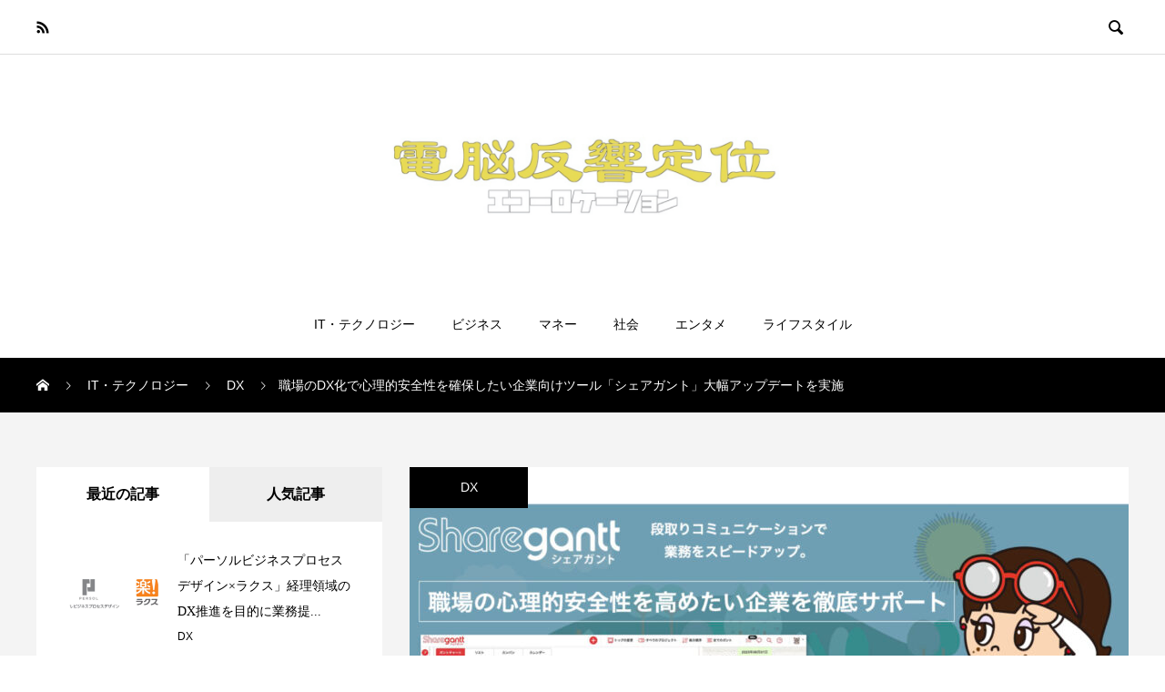

--- FILE ---
content_type: text/html; charset=UTF-8
request_url: https://echolocation.jp/sharegantt-ver2/
body_size: 21530
content:

<!DOCTYPE html>
<html dir="ltr" lang="ja" prefix="og: https://ogp.me/ns#" prefix="og: http://ogp.me/ns#">
<head>
  <meta charset="UTF-8">
  <meta name="description" content="DXと呼ばれるデジタル活用改革の広がりによって業務効率の改善がなされている中で、逆に相手の顔が見えない弊害が発生している。その問題を解決するべく株式会社シェアガントが運営するDXツール「シェアガント」は、2023年">
  <meta name="viewport" content="width=device-width, initial-scale=1">
  <title>職場のDX化で心理的安全性を確保したい企業向けツール「シェアガント」大幅アップデートを実施</title>

		<!-- All in One SEO 4.4.5.1 - aioseo.com -->
		<meta name="description" content="DXと呼ばれるデジタル活用改革の広がりによって業務効率の改善がなされている中で、逆に相手の顔が見えない弊害が発生している。 その問題を解決するべく株式会社シェアガントが運営するDXツール「シェアガント」は、2023年" />
		<meta name="robots" content="max-image-preview:large" />
		<link rel="canonical" href="https://echolocation.jp/sharegantt-ver2/" />
		<meta name="generator" content="All in One SEO (AIOSEO) 4.4.5.1" />
		<meta property="og:locale" content="ja_JP" />
		<meta property="og:site_name" content="電脳反響定位(エコーロケーション) | IT・情報・通信・ビジネス・マネー・DX・ネットニュースなどデジタル世界の反響ある情報をまとめたWEBメディア" />
		<meta property="og:type" content="article" />
		<meta property="og:title" content="職場のDX化で心理的安全性を確保したい企業向けツール「シェアガント」大幅アップデートを実施" />
		<meta property="og:description" content="電脳反響定位(エコーロケーション)" />
		<meta property="og:url" content="https://echolocation.jp/sharegantt-ver2/" />
		<meta property="og:image" content="https://echolocation.jp/wp-content/uploads/2023/06/main.jpeg" />
		<meta property="og:image:secure_url" content="https://echolocation.jp/wp-content/uploads/2023/06/main.jpeg" />
		<meta property="og:image:width" content="1768" />
		<meta property="og:image:height" content="1200" />
		<meta property="article:published_time" content="2023-06-05T04:45:39+00:00" />
		<meta property="article:modified_time" content="2023-06-05T04:45:53+00:00" />
		<meta name="twitter:card" content="summary_large_image" />
		<meta name="twitter:title" content="職場のDX化で心理的安全性を確保したい企業向けツール「シェアガント」大幅アップデートを実施" />
		<meta name="twitter:description" content="電脳反響定位(エコーロケーション)" />
		<meta name="twitter:image" content="https://echolocation.jp/wp-content/uploads/2023/06/main.jpeg" />
		<script type="application/ld+json" class="aioseo-schema">
			{"@context":"https:\/\/schema.org","@graph":[{"@type":"BlogPosting","@id":"https:\/\/echolocation.jp\/sharegantt-ver2\/#blogposting","name":"\u8077\u5834\u306eDX\u5316\u3067\u5fc3\u7406\u7684\u5b89\u5168\u6027\u3092\u78ba\u4fdd\u3057\u305f\u3044\u4f01\u696d\u5411\u3051\u30c4\u30fc\u30eb\u300c\u30b7\u30a7\u30a2\u30ac\u30f3\u30c8\u300d\u5927\u5e45\u30a2\u30c3\u30d7\u30c7\u30fc\u30c8\u3092\u5b9f\u65bd","headline":"\u8077\u5834\u306eDX\u5316\u3067\u5fc3\u7406\u7684\u5b89\u5168\u6027\u3092\u78ba\u4fdd\u3057\u305f\u3044\u4f01\u696d\u5411\u3051\u30c4\u30fc\u30eb\u300c\u30b7\u30a7\u30a2\u30ac\u30f3\u30c8\u300d\u5927\u5e45\u30a2\u30c3\u30d7\u30c7\u30fc\u30c8\u3092\u5b9f\u65bd","author":{"@id":"https:\/\/echolocation.jp\/author\/echo\/#author"},"publisher":{"@id":"https:\/\/echolocation.jp\/#organization"},"image":{"@type":"ImageObject","url":"https:\/\/echolocation.jp\/wp-content\/uploads\/2023\/06\/main.jpeg","width":1768,"height":1200},"datePublished":"2023-06-05T04:45:39+09:00","dateModified":"2023-06-05T04:45:53+09:00","inLanguage":"ja","mainEntityOfPage":{"@id":"https:\/\/echolocation.jp\/sharegantt-ver2\/#webpage"},"isPartOf":{"@id":"https:\/\/echolocation.jp\/sharegantt-ver2\/#webpage"},"articleSection":"DX, \u30d3\u30b8\u30cd\u30b9, \u30a2\u30c3\u30d7\u30c7\u30fc\u30c8, \u30b7\u30a7\u30a2\u30ac\u30f3\u30c8, \u6bb5\u53d6\u308a"},{"@type":"BreadcrumbList","@id":"https:\/\/echolocation.jp\/sharegantt-ver2\/#breadcrumblist","itemListElement":[{"@type":"ListItem","@id":"https:\/\/echolocation.jp\/#listItem","position":1,"item":{"@type":"WebPage","@id":"https:\/\/echolocation.jp\/","name":"\u30db\u30fc\u30e0","description":"IT\u30fb\u60c5\u5831\u30fb\u901a\u4fe1\u30fb\u30d3\u30b8\u30cd\u30b9\u30fb\u30de\u30cd\u30fc\u30fbDX\u30fb\u30cd\u30c3\u30c8\u30cb\u30e5\u30fc\u30b9\u306a\u3069\u30c7\u30b8\u30bf\u30eb\u4e16\u754c\u306e\u53cd\u97ff\u3042\u308b\u60c5\u5831\u3092\u307e\u3068\u3081\u305fWEB\u30e1\u30c7\u30a3\u30a2","url":"https:\/\/echolocation.jp\/"},"nextItem":"https:\/\/echolocation.jp\/sharegantt-ver2\/#listItem"},{"@type":"ListItem","@id":"https:\/\/echolocation.jp\/sharegantt-ver2\/#listItem","position":2,"item":{"@type":"WebPage","@id":"https:\/\/echolocation.jp\/sharegantt-ver2\/","name":"\u8077\u5834\u306eDX\u5316\u3067\u5fc3\u7406\u7684\u5b89\u5168\u6027\u3092\u78ba\u4fdd\u3057\u305f\u3044\u4f01\u696d\u5411\u3051\u30c4\u30fc\u30eb\u300c\u30b7\u30a7\u30a2\u30ac\u30f3\u30c8\u300d\u5927\u5e45\u30a2\u30c3\u30d7\u30c7\u30fc\u30c8\u3092\u5b9f\u65bd","description":"DX\u3068\u547c\u3070\u308c\u308b\u30c7\u30b8\u30bf\u30eb\u6d3b\u7528\u6539\u9769\u306e\u5e83\u304c\u308a\u306b\u3088\u3063\u3066\u696d\u52d9\u52b9\u7387\u306e\u6539\u5584\u304c\u306a\u3055\u308c\u3066\u3044\u308b\u4e2d\u3067\u3001\u9006\u306b\u76f8\u624b\u306e\u9854\u304c\u898b\u3048\u306a\u3044\u5f0a\u5bb3\u304c\u767a\u751f\u3057\u3066\u3044\u308b\u3002 \u305d\u306e\u554f\u984c\u3092\u89e3\u6c7a\u3059\u308b\u3079\u304f\u682a\u5f0f\u4f1a\u793e\u30b7\u30a7\u30a2\u30ac\u30f3\u30c8\u304c\u904b\u55b6\u3059\u308bDX\u30c4\u30fc\u30eb\u300c\u30b7\u30a7\u30a2\u30ac\u30f3\u30c8\u300d\u306f\u30012023\u5e74","url":"https:\/\/echolocation.jp\/sharegantt-ver2\/"},"previousItem":"https:\/\/echolocation.jp\/#listItem"}]},{"@type":"Organization","@id":"https:\/\/echolocation.jp\/#organization","name":"\u96fb\u8133\u53cd\u97ff\u5b9a\u4f4d(\u30a8\u30b3\u30fc\u30ed\u30b1\u30fc\u30b7\u30e7\u30f3)","url":"https:\/\/echolocation.jp\/"},{"@type":"Person","@id":"https:\/\/echolocation.jp\/author\/echo\/#author","url":"https:\/\/echolocation.jp\/author\/echo\/","name":"\u30a8\u30b3\u30ed\u30b1\u7de8\u96c6\u90e8","image":{"@type":"ImageObject","@id":"https:\/\/echolocation.jp\/sharegantt-ver2\/#authorImage","url":"https:\/\/secure.gravatar.com\/avatar\/87381946e65649e642cd753d95acb3648806bb79eb6ac434e60bfdbcd02d283f?s=96&d=mm&r=g","width":96,"height":96,"caption":"\u30a8\u30b3\u30ed\u30b1\u7de8\u96c6\u90e8"}},{"@type":"WebPage","@id":"https:\/\/echolocation.jp\/sharegantt-ver2\/#webpage","url":"https:\/\/echolocation.jp\/sharegantt-ver2\/","name":"\u8077\u5834\u306eDX\u5316\u3067\u5fc3\u7406\u7684\u5b89\u5168\u6027\u3092\u78ba\u4fdd\u3057\u305f\u3044\u4f01\u696d\u5411\u3051\u30c4\u30fc\u30eb\u300c\u30b7\u30a7\u30a2\u30ac\u30f3\u30c8\u300d\u5927\u5e45\u30a2\u30c3\u30d7\u30c7\u30fc\u30c8\u3092\u5b9f\u65bd","description":"DX\u3068\u547c\u3070\u308c\u308b\u30c7\u30b8\u30bf\u30eb\u6d3b\u7528\u6539\u9769\u306e\u5e83\u304c\u308a\u306b\u3088\u3063\u3066\u696d\u52d9\u52b9\u7387\u306e\u6539\u5584\u304c\u306a\u3055\u308c\u3066\u3044\u308b\u4e2d\u3067\u3001\u9006\u306b\u76f8\u624b\u306e\u9854\u304c\u898b\u3048\u306a\u3044\u5f0a\u5bb3\u304c\u767a\u751f\u3057\u3066\u3044\u308b\u3002 \u305d\u306e\u554f\u984c\u3092\u89e3\u6c7a\u3059\u308b\u3079\u304f\u682a\u5f0f\u4f1a\u793e\u30b7\u30a7\u30a2\u30ac\u30f3\u30c8\u304c\u904b\u55b6\u3059\u308bDX\u30c4\u30fc\u30eb\u300c\u30b7\u30a7\u30a2\u30ac\u30f3\u30c8\u300d\u306f\u30012023\u5e74","inLanguage":"ja","isPartOf":{"@id":"https:\/\/echolocation.jp\/#website"},"breadcrumb":{"@id":"https:\/\/echolocation.jp\/sharegantt-ver2\/#breadcrumblist"},"author":{"@id":"https:\/\/echolocation.jp\/author\/echo\/#author"},"creator":{"@id":"https:\/\/echolocation.jp\/author\/echo\/#author"},"image":{"@type":"ImageObject","url":"https:\/\/echolocation.jp\/wp-content\/uploads\/2023\/06\/main.jpeg","@id":"https:\/\/echolocation.jp\/#mainImage","width":1768,"height":1200},"primaryImageOfPage":{"@id":"https:\/\/echolocation.jp\/sharegantt-ver2\/#mainImage"},"datePublished":"2023-06-05T04:45:39+09:00","dateModified":"2023-06-05T04:45:53+09:00"},{"@type":"WebSite","@id":"https:\/\/echolocation.jp\/#website","url":"https:\/\/echolocation.jp\/","name":"\u96fb\u8133\u53cd\u97ff\u5b9a\u4f4d(\u30a8\u30b3\u30fc\u30ed\u30b1\u30fc\u30b7\u30e7\u30f3)","description":"IT\u30fb\u60c5\u5831\u30fb\u901a\u4fe1\u30fb\u30d3\u30b8\u30cd\u30b9\u30fb\u30de\u30cd\u30fc\u30fbDX\u30fb\u30cd\u30c3\u30c8\u30cb\u30e5\u30fc\u30b9\u306a\u3069\u30c7\u30b8\u30bf\u30eb\u4e16\u754c\u306e\u53cd\u97ff\u3042\u308b\u60c5\u5831\u3092\u307e\u3068\u3081\u305fWEB\u30e1\u30c7\u30a3\u30a2","inLanguage":"ja","publisher":{"@id":"https:\/\/echolocation.jp\/#organization"}}]}
		</script>
		<!-- All in One SEO -->

<link rel="alternate" type="application/rss+xml" title="電脳反響定位(エコーロケーション) &raquo; フィード" href="https://echolocation.jp/feed/" />
<link rel="alternate" type="application/rss+xml" title="電脳反響定位(エコーロケーション) &raquo; コメントフィード" href="https://echolocation.jp/comments/feed/" />
<link rel="alternate" type="application/rss+xml" title="電脳反響定位(エコーロケーション) &raquo; 職場のDX化で心理的安全性を確保したい企業向けツール「シェアガント」大幅アップデートを実施 のコメントのフィード" href="https://echolocation.jp/sharegantt-ver2/feed/" />
<link rel="alternate" title="oEmbed (JSON)" type="application/json+oembed" href="https://echolocation.jp/wp-json/oembed/1.0/embed?url=https%3A%2F%2Fecholocation.jp%2Fsharegantt-ver2%2F" />
<link rel="alternate" title="oEmbed (XML)" type="text/xml+oembed" href="https://echolocation.jp/wp-json/oembed/1.0/embed?url=https%3A%2F%2Fecholocation.jp%2Fsharegantt-ver2%2F&#038;format=xml" />
		<!-- This site uses the Google Analytics by MonsterInsights plugin v8.19 - Using Analytics tracking - https://www.monsterinsights.com/ -->
		<!-- Note: MonsterInsights is not currently configured on this site. The site owner needs to authenticate with Google Analytics in the MonsterInsights settings panel. -->
					<!-- No tracking code set -->
				<!-- / Google Analytics by MonsterInsights -->
		<style id='wp-img-auto-sizes-contain-inline-css' type='text/css'>
img:is([sizes=auto i],[sizes^="auto," i]){contain-intrinsic-size:3000px 1500px}
/*# sourceURL=wp-img-auto-sizes-contain-inline-css */
</style>
<style id='wp-emoji-styles-inline-css' type='text/css'>

	img.wp-smiley, img.emoji {
		display: inline !important;
		border: none !important;
		box-shadow: none !important;
		height: 1em !important;
		width: 1em !important;
		margin: 0 0.07em !important;
		vertical-align: -0.1em !important;
		background: none !important;
		padding: 0 !important;
	}
/*# sourceURL=wp-emoji-styles-inline-css */
</style>
<style id='wp-block-library-inline-css' type='text/css'>
:root{--wp-block-synced-color:#7a00df;--wp-block-synced-color--rgb:122,0,223;--wp-bound-block-color:var(--wp-block-synced-color);--wp-editor-canvas-background:#ddd;--wp-admin-theme-color:#007cba;--wp-admin-theme-color--rgb:0,124,186;--wp-admin-theme-color-darker-10:#006ba1;--wp-admin-theme-color-darker-10--rgb:0,107,160.5;--wp-admin-theme-color-darker-20:#005a87;--wp-admin-theme-color-darker-20--rgb:0,90,135;--wp-admin-border-width-focus:2px}@media (min-resolution:192dpi){:root{--wp-admin-border-width-focus:1.5px}}.wp-element-button{cursor:pointer}:root .has-very-light-gray-background-color{background-color:#eee}:root .has-very-dark-gray-background-color{background-color:#313131}:root .has-very-light-gray-color{color:#eee}:root .has-very-dark-gray-color{color:#313131}:root .has-vivid-green-cyan-to-vivid-cyan-blue-gradient-background{background:linear-gradient(135deg,#00d084,#0693e3)}:root .has-purple-crush-gradient-background{background:linear-gradient(135deg,#34e2e4,#4721fb 50%,#ab1dfe)}:root .has-hazy-dawn-gradient-background{background:linear-gradient(135deg,#faaca8,#dad0ec)}:root .has-subdued-olive-gradient-background{background:linear-gradient(135deg,#fafae1,#67a671)}:root .has-atomic-cream-gradient-background{background:linear-gradient(135deg,#fdd79a,#004a59)}:root .has-nightshade-gradient-background{background:linear-gradient(135deg,#330968,#31cdcf)}:root .has-midnight-gradient-background{background:linear-gradient(135deg,#020381,#2874fc)}:root{--wp--preset--font-size--normal:16px;--wp--preset--font-size--huge:42px}.has-regular-font-size{font-size:1em}.has-larger-font-size{font-size:2.625em}.has-normal-font-size{font-size:var(--wp--preset--font-size--normal)}.has-huge-font-size{font-size:var(--wp--preset--font-size--huge)}.has-text-align-center{text-align:center}.has-text-align-left{text-align:left}.has-text-align-right{text-align:right}.has-fit-text{white-space:nowrap!important}#end-resizable-editor-section{display:none}.aligncenter{clear:both}.items-justified-left{justify-content:flex-start}.items-justified-center{justify-content:center}.items-justified-right{justify-content:flex-end}.items-justified-space-between{justify-content:space-between}.screen-reader-text{border:0;clip-path:inset(50%);height:1px;margin:-1px;overflow:hidden;padding:0;position:absolute;width:1px;word-wrap:normal!important}.screen-reader-text:focus{background-color:#ddd;clip-path:none;color:#444;display:block;font-size:1em;height:auto;left:5px;line-height:normal;padding:15px 23px 14px;text-decoration:none;top:5px;width:auto;z-index:100000}html :where(.has-border-color){border-style:solid}html :where([style*=border-top-color]){border-top-style:solid}html :where([style*=border-right-color]){border-right-style:solid}html :where([style*=border-bottom-color]){border-bottom-style:solid}html :where([style*=border-left-color]){border-left-style:solid}html :where([style*=border-width]){border-style:solid}html :where([style*=border-top-width]){border-top-style:solid}html :where([style*=border-right-width]){border-right-style:solid}html :where([style*=border-bottom-width]){border-bottom-style:solid}html :where([style*=border-left-width]){border-left-style:solid}html :where(img[class*=wp-image-]){height:auto;max-width:100%}:where(figure){margin:0 0 1em}html :where(.is-position-sticky){--wp-admin--admin-bar--position-offset:var(--wp-admin--admin-bar--height,0px)}@media screen and (max-width:600px){html :where(.is-position-sticky){--wp-admin--admin-bar--position-offset:0px}}

/*# sourceURL=wp-block-library-inline-css */
</style><style id='global-styles-inline-css' type='text/css'>
:root{--wp--preset--aspect-ratio--square: 1;--wp--preset--aspect-ratio--4-3: 4/3;--wp--preset--aspect-ratio--3-4: 3/4;--wp--preset--aspect-ratio--3-2: 3/2;--wp--preset--aspect-ratio--2-3: 2/3;--wp--preset--aspect-ratio--16-9: 16/9;--wp--preset--aspect-ratio--9-16: 9/16;--wp--preset--color--black: #000000;--wp--preset--color--cyan-bluish-gray: #abb8c3;--wp--preset--color--white: #ffffff;--wp--preset--color--pale-pink: #f78da7;--wp--preset--color--vivid-red: #cf2e2e;--wp--preset--color--luminous-vivid-orange: #ff6900;--wp--preset--color--luminous-vivid-amber: #fcb900;--wp--preset--color--light-green-cyan: #7bdcb5;--wp--preset--color--vivid-green-cyan: #00d084;--wp--preset--color--pale-cyan-blue: #8ed1fc;--wp--preset--color--vivid-cyan-blue: #0693e3;--wp--preset--color--vivid-purple: #9b51e0;--wp--preset--gradient--vivid-cyan-blue-to-vivid-purple: linear-gradient(135deg,rgb(6,147,227) 0%,rgb(155,81,224) 100%);--wp--preset--gradient--light-green-cyan-to-vivid-green-cyan: linear-gradient(135deg,rgb(122,220,180) 0%,rgb(0,208,130) 100%);--wp--preset--gradient--luminous-vivid-amber-to-luminous-vivid-orange: linear-gradient(135deg,rgb(252,185,0) 0%,rgb(255,105,0) 100%);--wp--preset--gradient--luminous-vivid-orange-to-vivid-red: linear-gradient(135deg,rgb(255,105,0) 0%,rgb(207,46,46) 100%);--wp--preset--gradient--very-light-gray-to-cyan-bluish-gray: linear-gradient(135deg,rgb(238,238,238) 0%,rgb(169,184,195) 100%);--wp--preset--gradient--cool-to-warm-spectrum: linear-gradient(135deg,rgb(74,234,220) 0%,rgb(151,120,209) 20%,rgb(207,42,186) 40%,rgb(238,44,130) 60%,rgb(251,105,98) 80%,rgb(254,248,76) 100%);--wp--preset--gradient--blush-light-purple: linear-gradient(135deg,rgb(255,206,236) 0%,rgb(152,150,240) 100%);--wp--preset--gradient--blush-bordeaux: linear-gradient(135deg,rgb(254,205,165) 0%,rgb(254,45,45) 50%,rgb(107,0,62) 100%);--wp--preset--gradient--luminous-dusk: linear-gradient(135deg,rgb(255,203,112) 0%,rgb(199,81,192) 50%,rgb(65,88,208) 100%);--wp--preset--gradient--pale-ocean: linear-gradient(135deg,rgb(255,245,203) 0%,rgb(182,227,212) 50%,rgb(51,167,181) 100%);--wp--preset--gradient--electric-grass: linear-gradient(135deg,rgb(202,248,128) 0%,rgb(113,206,126) 100%);--wp--preset--gradient--midnight: linear-gradient(135deg,rgb(2,3,129) 0%,rgb(40,116,252) 100%);--wp--preset--font-size--small: 13px;--wp--preset--font-size--medium: 20px;--wp--preset--font-size--large: 36px;--wp--preset--font-size--x-large: 42px;--wp--preset--spacing--20: 0.44rem;--wp--preset--spacing--30: 0.67rem;--wp--preset--spacing--40: 1rem;--wp--preset--spacing--50: 1.5rem;--wp--preset--spacing--60: 2.25rem;--wp--preset--spacing--70: 3.38rem;--wp--preset--spacing--80: 5.06rem;--wp--preset--shadow--natural: 6px 6px 9px rgba(0, 0, 0, 0.2);--wp--preset--shadow--deep: 12px 12px 50px rgba(0, 0, 0, 0.4);--wp--preset--shadow--sharp: 6px 6px 0px rgba(0, 0, 0, 0.2);--wp--preset--shadow--outlined: 6px 6px 0px -3px rgb(255, 255, 255), 6px 6px rgb(0, 0, 0);--wp--preset--shadow--crisp: 6px 6px 0px rgb(0, 0, 0);}:where(.is-layout-flex){gap: 0.5em;}:where(.is-layout-grid){gap: 0.5em;}body .is-layout-flex{display: flex;}.is-layout-flex{flex-wrap: wrap;align-items: center;}.is-layout-flex > :is(*, div){margin: 0;}body .is-layout-grid{display: grid;}.is-layout-grid > :is(*, div){margin: 0;}:where(.wp-block-columns.is-layout-flex){gap: 2em;}:where(.wp-block-columns.is-layout-grid){gap: 2em;}:where(.wp-block-post-template.is-layout-flex){gap: 1.25em;}:where(.wp-block-post-template.is-layout-grid){gap: 1.25em;}.has-black-color{color: var(--wp--preset--color--black) !important;}.has-cyan-bluish-gray-color{color: var(--wp--preset--color--cyan-bluish-gray) !important;}.has-white-color{color: var(--wp--preset--color--white) !important;}.has-pale-pink-color{color: var(--wp--preset--color--pale-pink) !important;}.has-vivid-red-color{color: var(--wp--preset--color--vivid-red) !important;}.has-luminous-vivid-orange-color{color: var(--wp--preset--color--luminous-vivid-orange) !important;}.has-luminous-vivid-amber-color{color: var(--wp--preset--color--luminous-vivid-amber) !important;}.has-light-green-cyan-color{color: var(--wp--preset--color--light-green-cyan) !important;}.has-vivid-green-cyan-color{color: var(--wp--preset--color--vivid-green-cyan) !important;}.has-pale-cyan-blue-color{color: var(--wp--preset--color--pale-cyan-blue) !important;}.has-vivid-cyan-blue-color{color: var(--wp--preset--color--vivid-cyan-blue) !important;}.has-vivid-purple-color{color: var(--wp--preset--color--vivid-purple) !important;}.has-black-background-color{background-color: var(--wp--preset--color--black) !important;}.has-cyan-bluish-gray-background-color{background-color: var(--wp--preset--color--cyan-bluish-gray) !important;}.has-white-background-color{background-color: var(--wp--preset--color--white) !important;}.has-pale-pink-background-color{background-color: var(--wp--preset--color--pale-pink) !important;}.has-vivid-red-background-color{background-color: var(--wp--preset--color--vivid-red) !important;}.has-luminous-vivid-orange-background-color{background-color: var(--wp--preset--color--luminous-vivid-orange) !important;}.has-luminous-vivid-amber-background-color{background-color: var(--wp--preset--color--luminous-vivid-amber) !important;}.has-light-green-cyan-background-color{background-color: var(--wp--preset--color--light-green-cyan) !important;}.has-vivid-green-cyan-background-color{background-color: var(--wp--preset--color--vivid-green-cyan) !important;}.has-pale-cyan-blue-background-color{background-color: var(--wp--preset--color--pale-cyan-blue) !important;}.has-vivid-cyan-blue-background-color{background-color: var(--wp--preset--color--vivid-cyan-blue) !important;}.has-vivid-purple-background-color{background-color: var(--wp--preset--color--vivid-purple) !important;}.has-black-border-color{border-color: var(--wp--preset--color--black) !important;}.has-cyan-bluish-gray-border-color{border-color: var(--wp--preset--color--cyan-bluish-gray) !important;}.has-white-border-color{border-color: var(--wp--preset--color--white) !important;}.has-pale-pink-border-color{border-color: var(--wp--preset--color--pale-pink) !important;}.has-vivid-red-border-color{border-color: var(--wp--preset--color--vivid-red) !important;}.has-luminous-vivid-orange-border-color{border-color: var(--wp--preset--color--luminous-vivid-orange) !important;}.has-luminous-vivid-amber-border-color{border-color: var(--wp--preset--color--luminous-vivid-amber) !important;}.has-light-green-cyan-border-color{border-color: var(--wp--preset--color--light-green-cyan) !important;}.has-vivid-green-cyan-border-color{border-color: var(--wp--preset--color--vivid-green-cyan) !important;}.has-pale-cyan-blue-border-color{border-color: var(--wp--preset--color--pale-cyan-blue) !important;}.has-vivid-cyan-blue-border-color{border-color: var(--wp--preset--color--vivid-cyan-blue) !important;}.has-vivid-purple-border-color{border-color: var(--wp--preset--color--vivid-purple) !important;}.has-vivid-cyan-blue-to-vivid-purple-gradient-background{background: var(--wp--preset--gradient--vivid-cyan-blue-to-vivid-purple) !important;}.has-light-green-cyan-to-vivid-green-cyan-gradient-background{background: var(--wp--preset--gradient--light-green-cyan-to-vivid-green-cyan) !important;}.has-luminous-vivid-amber-to-luminous-vivid-orange-gradient-background{background: var(--wp--preset--gradient--luminous-vivid-amber-to-luminous-vivid-orange) !important;}.has-luminous-vivid-orange-to-vivid-red-gradient-background{background: var(--wp--preset--gradient--luminous-vivid-orange-to-vivid-red) !important;}.has-very-light-gray-to-cyan-bluish-gray-gradient-background{background: var(--wp--preset--gradient--very-light-gray-to-cyan-bluish-gray) !important;}.has-cool-to-warm-spectrum-gradient-background{background: var(--wp--preset--gradient--cool-to-warm-spectrum) !important;}.has-blush-light-purple-gradient-background{background: var(--wp--preset--gradient--blush-light-purple) !important;}.has-blush-bordeaux-gradient-background{background: var(--wp--preset--gradient--blush-bordeaux) !important;}.has-luminous-dusk-gradient-background{background: var(--wp--preset--gradient--luminous-dusk) !important;}.has-pale-ocean-gradient-background{background: var(--wp--preset--gradient--pale-ocean) !important;}.has-electric-grass-gradient-background{background: var(--wp--preset--gradient--electric-grass) !important;}.has-midnight-gradient-background{background: var(--wp--preset--gradient--midnight) !important;}.has-small-font-size{font-size: var(--wp--preset--font-size--small) !important;}.has-medium-font-size{font-size: var(--wp--preset--font-size--medium) !important;}.has-large-font-size{font-size: var(--wp--preset--font-size--large) !important;}.has-x-large-font-size{font-size: var(--wp--preset--font-size--x-large) !important;}
/*# sourceURL=global-styles-inline-css */
</style>

<style id='classic-theme-styles-inline-css' type='text/css'>
/*! This file is auto-generated */
.wp-block-button__link{color:#fff;background-color:#32373c;border-radius:9999px;box-shadow:none;text-decoration:none;padding:calc(.667em + 2px) calc(1.333em + 2px);font-size:1.125em}.wp-block-file__button{background:#32373c;color:#fff;text-decoration:none}
/*# sourceURL=/wp-includes/css/classic-themes.min.css */
</style>
<link rel='stylesheet' id='wordpress-popular-posts-css-css' href='https://echolocation.jp/wp-content/plugins/wordpress-popular-posts/assets/css/wpp.css?ver=6.3.2' type='text/css' media='all' />
<link rel='stylesheet' id='rock-slick-css' href='https://echolocation.jp/wp-content/themes/rock_tcd068/assets/css/slick.min.css?ver=1.5.1' type='text/css' media='all' />
<link rel='stylesheet' id='rock-slick-theme-css' href='https://echolocation.jp/wp-content/themes/rock_tcd068/assets/css/slick-theme.min.css?ver=1.5.1' type='text/css' media='all' />
<link rel='stylesheet' id='rock-style-css' href='https://echolocation.jp/wp-content/themes/rock_tcd068/style.css?ver=1.5.1' type='text/css' media='all' />
<link rel='stylesheet' id='tmm-css' href='https://echolocation.jp/wp-content/plugins/team-members/inc/css/tmm_style.css?ver=6.9' type='text/css' media='all' />
<script type="application/json" id="wpp-json">
/* <![CDATA[ */
{"sampling_active":1,"sampling_rate":100,"ajax_url":"https:\/\/echolocation.jp\/wp-json\/wordpress-popular-posts\/v1\/popular-posts","api_url":"https:\/\/echolocation.jp\/wp-json\/wordpress-popular-posts","ID":464,"token":"9a23a6a5cb","lang":0,"debug":0}
//# sourceURL=wpp-json
/* ]]> */
</script>
<script type="text/javascript" src="https://echolocation.jp/wp-content/plugins/wordpress-popular-posts/assets/js/wpp.min.js?ver=6.3.2" id="wpp-js-js"></script>
<script type="text/javascript" src="https://echolocation.jp/wp-includes/js/jquery/jquery.min.js?ver=3.7.1" id="jquery-core-js"></script>
<script type="text/javascript" src="https://echolocation.jp/wp-includes/js/jquery/jquery-migrate.min.js?ver=3.4.1" id="jquery-migrate-js"></script>
<link rel="https://api.w.org/" href="https://echolocation.jp/wp-json/" /><link rel="alternate" title="JSON" type="application/json" href="https://echolocation.jp/wp-json/wp/v2/posts/464" /><link rel='shortlink' href='https://echolocation.jp/?p=464' />
            <style id="wpp-loading-animation-styles">@-webkit-keyframes bgslide{from{background-position-x:0}to{background-position-x:-200%}}@keyframes bgslide{from{background-position-x:0}to{background-position-x:-200%}}.wpp-widget-placeholder,.wpp-widget-block-placeholder,.wpp-shortcode-placeholder{margin:0 auto;width:60px;height:3px;background:#dd3737;background:linear-gradient(90deg,#dd3737 0%,#571313 10%,#dd3737 100%);background-size:200% auto;border-radius:3px;-webkit-animation:bgslide 1s infinite linear;animation:bgslide 1s infinite linear}</style>
            <link rel="shortcut icon" href="https://echolocation.jp/wp-content/uploads/2023/05/ecoroke-2.001.jpeg">
<style>
.c-comment__form-submit:hover,.c-pw__btn,.p-readmore__btn,.p-headline,.p-page-links a:hover span,.p-page-links > span,.p-pager span,.p-pagetop,.p-widget__title,.p-breadcrumb-wrapper,.p-btn a{background: #000000}.c-comment__form-submit:hover,.c-pw__btn,.p-readmore__btn:hover,.p-page-links a:hover span,.p-page-links > span,.p-pager a:hover,.p-pagetop:focus,.p-pagetop:hover,.p-btn a:hover{background: #666666}.p-entry__cat:hover{background: #666666!important}.p-article01__title a:hover,.p-article03 a:hover .p-article03__title,.p-article04__title a:hover,.p-article05__title a:hover,.p-article07__title a:hover,.p-article09__title a:hover,.p-article10 a:hover .p-article10__title,.p-list a:hover,.p-dropdown a:hover,.p-author-info__link:hover{color: #666666}.l-contents{background: #f4f4f4}.p-article01__excerpt,.p-article01__footer,.p-article03__meta,.p-article04__meta,.p-article05__sponsor,.p-article09__excerpt,.p-article09__view{color: #666666}.p-entry__body a,.custom-html-widget a{color: #666666}body{font-family: Arial, Verdana, "游ゴシック", YuGothic, "Hiragino Kaku Gothic ProN", Meiryo, sans-serif}.c-logo,.p-headline,.p-widget__title,.p-footer-widget__title,.p-article01__title,.p-article02__title,.p-article03__title,.p-article04__title,.p-article05__title,.p-article06__title,.p-article07__title,.p-entry__title,.p-image-slider__item-title,.p-modal-cta__catch,.p-page-header__title{font-family: "Times New Roman", "游明朝", "Yu Mincho", "游明朝体", "YuMincho", "ヒラギノ明朝 Pro W3", "Hiragino Mincho Pro", "HiraMinProN-W3", "HGS明朝E", "ＭＳ Ｐ明朝", "MS PMincho", serif; font-weight: 500}.p-hover-effect--type1:hover img{-webkit-transform: scale(1.2);transform: scale(1.2)}.l-header{background: #ffffff}.l-header--fixed.is-active .l-header__nav{background: #ffffff}.p-global-nav > li > a,.p-menu-btn{color: #000000}.p-global-nav > li > a:hover{color: #666666}.p-global-nav .sub-menu a{background: #000000;color: #ffffff}.p-global-nav .sub-menu a:hover{background: #666666;color: #ffffff}.p-global-nav .menu-item-has-children > a > .p-global-nav__toggle::before{border-color: #000000}.p-megamenu01{background: #000000}.p-megamenu02{background: #000000;color: #ffffff}.p-megamenu02__cat-list a:hover{background: #333333;color: #ffffff}.p-image-slider__item{color: #ffffff}.p-image-slider__item-title{font-size: 27px}.p-footer-widgets{background: #ffffff}.p-footer-widget__title{color: #000000}.p-copyright{background: #ffffff;color: #000000}.p-page-header__title{color: #ffffff;font-size: 46px}.p-page-header__sub{color: #ffffff}.p-page-header__img::before{background: rgba(0, 0, 0, 0.500000)}.p-pr{background: #000000;color: #ffffff;font-size: 12px}.p-entry__title{font-size: 32px}.p-entry__body{font-size: 16px}.p-cat--14{color: #000000}.p-cat--14::after{background: #000000}.p-cat--8{color: }.p-cat--8::after{background: }.p-cat--12{color: #000000}.p-cat--12::after{background: #000000}.p-cat--7{color: }.p-cat--7::after{background: }.p-cat--10{color: #000000}.p-cat--10::after{background: #000000}.p-cat--13{color: #000000}.p-cat--13::after{background: #000000}.p-cat--11{color: #000000}.p-cat--11::after{background: #000000}@media screen and (max-width: 1199px) {.l-header--fixed.is-active{background: #ffffff}.p-global-nav,.p-global-nav > li > a,.p-global-nav > li > a:hover{background: #000000;color: #ffffff}.p-global-nav .sub-menu a,.p-global-nav .sub-menu a:hover{background: #333333;color: #ffffff}.p-banners-list,.p-banners-list__item{border-color: #000000}.p-drawer{background: #333333}}@media screen and (max-width: 767px) {.p-page-header__title{font-size: 20px}.p-entry__title{font-size: 20px}.p-entry__body{font-size: 14px}}.c-load--type1 { border: 3px solid rgba(0, 0, 0, 0.2); border-top-color: #000000; }
</style>
</head>
<body class="wp-singular post-template-default single single-post postid-464 single-format-standard wp-theme-rock_tcd068">

    <div id="site_loader_overlay">
  <div id="site_loader_animation" class="c-load--type1">
      </div>
</div>

  <header id="js-header" class="l-header">

    <div class="l-header__upper">
      <div class="l-header__upper-inner l-inner">
  	    <ul class="p-social-nav">
          
          
          
          
          
          
                      <li class="p-social-nav__item p-social-nav__item--rss">
              <a href="https://echolocation.jp/feed/" target="_blank"></a>
            </li>
            	    </ul>

                  <div>
            <button id="js-header__search" class="l-header__search">&#xe915;</button>
            <form id="js-header__form" role="search" method="get" class="l-header__form" action="https://echolocation.jp/" _lpchecked="1">
		          <input id="js-header__input" class="l-header__input" type="text" value="" name="s" placeholder="SEARCH">
			      </form>
          </div>
              </div>
    </div><!-- /.l-header__upper -->

    <div class="l-header__lower">
      <div class="l-header__logo c-logo c-logo--retina">

      <a href="https://echolocation.jp/">
      <img src="https://echolocation.jp/wp-content/uploads/2023/03/ecoroke-1.001.jpeg" alt="電脳反響定位(エコーロケーション)">
    </a>
  
</div>

      
<button id="js-menu-btn" class="p-menu-btn p-menu-btn--left c-menu-btn"></button>

<div id="js-drawer" class="p-drawer p-drawer--left">

  <form role="search" method="get" class="p-drawer__form" action="https://echolocation.jp/" _lpchecked="1">
	  <input class="p-drawer__input" type="text" value="" name="s">
	</form>

  <nav class="l-header__nav"><ul id="js-global-nav" class="p-global-nav"><li id="menu-item-12" class="menu-item menu-item-type-custom menu-item-object-custom menu-item-has-children menu-item-12"><a href="https://echolocation.jp/category/it-technology/">IT・テクノロジー<span class="p-global-nav__toggle"></span></a>
<ul class="sub-menu">
	<li id="menu-item-146" class="menu-item menu-item-type-taxonomy menu-item-object-category current-post-ancestor current-menu-parent current-post-parent menu-item-146"><a href="https://echolocation.jp/category/it-technology/dx/">DX<span class="p-global-nav__toggle"></span></a></li>
</ul>
</li>
<li id="menu-item-13" class="menu-item menu-item-type-custom menu-item-object-custom menu-item-13"><a href="https://echolocation.jp/category/business/">ビジネス<span class="p-global-nav__toggle"></span></a></li>
<li id="menu-item-14" class="menu-item menu-item-type-custom menu-item-object-custom current-post-parent menu-item-14"><a href="https://echolocation.jp/category/money/" data-megamenu="js-megamenu14">マネー<span class="p-global-nav__toggle"></span></a></li>
<li id="menu-item-19" class="menu-item menu-item-type-custom menu-item-object-custom menu-item-19"><a href="https://echolocation.jp/category/society/" data-megamenu="js-megamenu19">社会<span class="p-global-nav__toggle"></span></a></li>
<li id="menu-item-24" class="menu-item menu-item-type-custom menu-item-object-custom menu-item-24"><a href="https://echolocation.jp/category/entertainment/">エンタメ<span class="p-global-nav__toggle"></span></a></li>
<li id="menu-item-25" class="menu-item menu-item-type-custom menu-item-object-custom menu-item-25"><a href="https://echolocation.jp/category/lifestyle/">ライフスタイル<span class="p-global-nav__toggle"></span></a></li>
</ul></nav>
  <ul class="p-drawer__social-nav p-social-nav02">
    
    
    
    
    
    
          <li class="p-social-nav02__item p-social-nav02__item--rss">
        <a href="https://echolocation.jp/feed/" target="_blank"></a>
      </li>
      </ul>

  </div>
<div id="js-drawer-overlay" class="p-drawer-overlay"></div>

          </div><!-- /.l-header__lower -->
  </header>

  <main class="l-main">

<div class="p-breadcrumb-wrapper">
<ol class="p-breadcrumb c-breadcrumb l-inner" itemscope itemtype="http://schema.org/BreadcrumbList">
<li class="p-breadcrumb__item c-breadcrumb__item c-breadcrumb__item--home" itemprop="itemListElement" itemscope itemtype="http://schema.org/ListItem">
<a href="https://echolocation.jp/" itemprop="item">
<span itemprop="name">HOME</span>
</a>
<meta itemprop="position" content="1">
</li>
<li class="p-breadcrumb__item c-breadcrumb__item" itemprop="itemListElement" itemscope itemtype="http://schema.org/ListItem">
<a href="https://echolocation.jp/category/it-technology/" itemprop="item">
<span itemprop="name">IT・テクノロジー</span>
</a>
<meta itemprop="position" content="2">
</li>
<li class="p-breadcrumb__item c-breadcrumb__item" itemprop="itemListElement" itemscope itemtype="http://schema.org/ListItem">
<a href="https://echolocation.jp/category/it-technology/dx/" itemprop="item">
<span itemprop="name">DX</span>
</a>
<meta itemprop="position" content="3">
</li>
<li class="p-breadcrumb__item c-breadcrumb__item" itemprop="itemListElement" itemscope itemtype="http://schema.org/ListItem"><span itemprop="name">職場のDX化で心理的安全性を確保したい企業向けツール「シェアガント」大幅アップデートを実施</span>
<meta itemprop="position" content="4">
</li>
</ol>
</div>

<div class="l-contents l-contents--rev">
  <div class="l-contents__inner l-inner">
    <div class="l-primary">

              <article class="p-entry">

          <div class="p-entry__inner">

                          <a href="https://echolocation.jp/category/it-technology/dx/" class="p-entry__cat" style="background: #000000;">DX</a>
            
            <header class="p-entry__header">

                              <div class="p-entry__img">
                  <img width="790" height="540" src="https://echolocation.jp/wp-content/uploads/2023/06/main-790x540.jpeg" class="attachment-size9 size-size9 wp-post-image" alt="" decoding="async" fetchpriority="high" />                </div>
              
              <div class="p-entry__header-content">
                <h1 class="p-entry__title">職場のDX化で心理的安全性を確保したい企業向けツール「シェアガント」大幅アップデートを実施</h1>
                <div class="p-meta">
                                      <time class="p-meta__date" datetime="2023-06-05">2023.06.05</time>
                  
                                      <p class="p-meta__cat"><a href="https://echolocation.jp/category/it-technology/dx/" rel="category tag">DX</a>, <a href="https://echolocation.jp/category/business/" rel="category tag">ビジネス</a></p>
                  
                                  </div>
              </div>
            </header>

            <div class="p-entry__body">
              <p>DXと呼ばれるデジタル活用改革の広がりによって業務効率の改善がなされている中で、逆に相手の顔が見えない弊害が発生している。</p>
<p>その問題を解決するべく株式会社シェアガントが運営するDXツール「シェアガント」は、2023年6月2日に大幅アップデートした「シェアガント2.0」の提供を開始した。</p>
<p>&nbsp;</p>
<h2>段取りツール「シェアガント」大幅アップデート</h2>
<p>「シェアガント」は、心理的安全性が高い職場を作りたい企業向けに、社内に専門家がいなくても仕事を進められるクラウド型の段取りコミュニケーションサービス。</p>
<p>今回新たに提供を開始する「シェアガント2.0」は、デジタル活用やプロジェクト運営に馴染みがない中小企業でも、職場の心理的安全性を確保する圧の少ないDXツールとして大幅なアップデートを実施した。</p>
<p>コロナ禍に急増したオンライン会議やチャットなどの普及により、今「心理的安全性の高い職場づくり」に改めて注目が集まっている。</p>
<p>DX(デジタルトランスフォーメーション)と呼ばれるデジタル活用改革の広がりが逆に、相手の意図が見えにくくなり対応に苦慮したり、上司などのストレートな表現に部下が強いストレスを感じたりといった課題が顕在化していることが背景にあるからだ。</p>
<p>シェアガント2.0は、段取りツールとしての使い勝手を大幅に向上。職場の心理的安全性確保のために、様々な利用シーンでキャラクターが登場し、社内に専門家がいなくても仕事を進めるための段取りをサポートしてくれる。</p>
<p><img decoding="async" class="alignnone size-full wp-image-468" src="https://echolocation.jp/wp-content/uploads/2023/06/sub3.jpg" alt="" width="1280" height="738" srcset="https://echolocation.jp/wp-content/uploads/2023/06/sub3.jpg 1280w, https://echolocation.jp/wp-content/uploads/2023/06/sub3-700x404.jpg 700w, https://echolocation.jp/wp-content/uploads/2023/06/sub3-1024x590.jpg 1024w, https://echolocation.jp/wp-content/uploads/2023/06/sub3-768x443.jpg 768w" sizes="(max-width: 1280px) 100vw, 1280px" /></p>
<p>●ツヅル<br />
ツヅルは利用者に役に立つ機能を提案したり、やりたいアクションへの誘導やアシストをしてくれる。またタスクのリマインドや進捗管理もしてくれるキャラクターとなっている。</p>
<p>●モフモフ<br />
モフモフは、利用者のメンタルサポートを行ったりモチベーションアップをしてくれるキャラクター。</p>
<p>●グルグル<br />
グルグルは、恥ずかしがり屋であまり登場しない。何かの達成や段取りが円滑に進んだ時に利用者をお祝いしてくれることがあるキャラクターだ。</p>
<p>&nbsp;</p>
<h3>機能その1：専門家いらずのマルチビュー機能</h3>
<p>ガントチャートは専門家向けの表示形式で、プロジェクト経験が少ない場合は、とっつきにくいという欠点があった。</p>
<p><img decoding="async" class="alignnone size-full wp-image-469" src="https://echolocation.jp/wp-content/uploads/2023/06/sub4.jpg" alt="" width="1280" height="738" srcset="https://echolocation.jp/wp-content/uploads/2023/06/sub4.jpg 1280w, https://echolocation.jp/wp-content/uploads/2023/06/sub4-700x404.jpg 700w, https://echolocation.jp/wp-content/uploads/2023/06/sub4-1024x590.jpg 1024w, https://echolocation.jp/wp-content/uploads/2023/06/sub4-768x443.jpg 768w" sizes="(max-width: 1280px) 100vw, 1280px" /></p>
<p>新たなシェアガントでは慣れ親しんだ「カレンダー」に加えて「タスク」や「カンバン」での表示が可能に。これによって利用者が見やすい視点で仕事の段取りを確認することが出来るようになっている。</p>
<p>もちろんガンチャートやカレンダーなどは全て連動し切り替えは自由だ。</p>
<p><img loading="lazy" decoding="async" class="alignnone size-full wp-image-470" src="https://echolocation.jp/wp-content/uploads/2023/06/sub5.jpg" alt="" width="1280" height="738" srcset="https://echolocation.jp/wp-content/uploads/2023/06/sub5.jpg 1280w, https://echolocation.jp/wp-content/uploads/2023/06/sub5-700x404.jpg 700w, https://echolocation.jp/wp-content/uploads/2023/06/sub5-1024x590.jpg 1024w, https://echolocation.jp/wp-content/uploads/2023/06/sub5-768x443.jpg 768w" sizes="auto, (max-width: 1280px) 100vw, 1280px" /></p>
<p><img loading="lazy" decoding="async" class="alignnone size-full wp-image-466" src="https://echolocation.jp/wp-content/uploads/2023/06/sub1.jpg" alt="" width="1280" height="738" srcset="https://echolocation.jp/wp-content/uploads/2023/06/sub1.jpg 1280w, https://echolocation.jp/wp-content/uploads/2023/06/sub1-700x404.jpg 700w, https://echolocation.jp/wp-content/uploads/2023/06/sub1-1024x590.jpg 1024w, https://echolocation.jp/wp-content/uploads/2023/06/sub1-768x443.jpg 768w" sizes="auto, (max-width: 1280px) 100vw, 1280px" /></p>
<p>&nbsp;</p>
<h3>機能その2：仕事の「型ごとシェア」機能</h3>
<p>カレンダーやガントチャートは、仕事を円滑にこなすツールなだけでなく仕事の段取りのノウハウや工夫の集大成。</p>
<p><img loading="lazy" decoding="async" class="alignnone size-full wp-image-471" src="https://echolocation.jp/wp-content/uploads/2023/06/sub6.jpg" alt="" width="1280" height="738" srcset="https://echolocation.jp/wp-content/uploads/2023/06/sub6.jpg 1280w, https://echolocation.jp/wp-content/uploads/2023/06/sub6-700x404.jpg 700w, https://echolocation.jp/wp-content/uploads/2023/06/sub6-1024x590.jpg 1024w, https://echolocation.jp/wp-content/uploads/2023/06/sub6-768x443.jpg 768w" sizes="auto, (max-width: 1280px) 100vw, 1280px" /></p>
<p>例えば「毎月ルーチンで繰り返すSNS配信」や「毎月月末に営業成績を取りまとめる段取り」といったタスクは、社内の貴重な仕事の財産と言える。</p>
<p>新しいシェアガントでは過去の仕事の段取りをそのままコピーし、新しいスケジュールを一瞬で立ち上げることが出来る様に。経験済みの類似スケジュールをそのまま活用可能で、ゼロから立ち上げる場合と比べて劇的に業務効率が高めることが可能。</p>
<p>&nbsp;</p>
<h3>機能その3：仕事の状況をシェアする「シェアミー」機能</h3>
<p>仕事の進捗や状況をメールやチャットで毎回確認するのは大変だ。</p>
<p>新しいシェアガントでは、スケジュールやタスクを確認しながら同じ画面で職場のメンバーにメッセージを送れる。自分から「もうすぐ完成します。」と送ることやメンバーに「状況どう？」と聞くことも出来る。</p>
<p><img loading="lazy" decoding="async" class="alignnone size-full wp-image-472" src="https://echolocation.jp/wp-content/uploads/2023/06/sub7.jpg" alt="" width="1280" height="738" srcset="https://echolocation.jp/wp-content/uploads/2023/06/sub7.jpg 1280w, https://echolocation.jp/wp-content/uploads/2023/06/sub7-700x404.jpg 700w, https://echolocation.jp/wp-content/uploads/2023/06/sub7-1024x590.jpg 1024w, https://echolocation.jp/wp-content/uploads/2023/06/sub7-768x443.jpg 768w" sizes="auto, (max-width: 1280px) 100vw, 1280px" /></p>
<p>また完了タスクを表示・非表示を切り替える可能で、職場全体で確認が必要なタスクだけを表示することができます。再度確認したい時は、ボタン1つで表示に切り替えられる仕様だ。</p>
<p>&nbsp;</p>
<h3>機能その4：仕事の圧を下げる「営業日表示」機能</h3>
<p>カレンダーなどを使って仕事を進めると、業種・業務によっては土日など非営業日も作業日にカウントしてしまうことがあるため、その場合結果としてタスクの締め切りを見誤ってしまう。</p>
<p><img loading="lazy" decoding="async" class="alignnone size-full wp-image-473" src="https://echolocation.jp/wp-content/uploads/2023/06/sub8.jpg" alt="" width="1280" height="738" srcset="https://echolocation.jp/wp-content/uploads/2023/06/sub8.jpg 1280w, https://echolocation.jp/wp-content/uploads/2023/06/sub8-700x404.jpg 700w, https://echolocation.jp/wp-content/uploads/2023/06/sub8-1024x590.jpg 1024w, https://echolocation.jp/wp-content/uploads/2023/06/sub8-768x443.jpg 768w" sizes="auto, (max-width: 1280px) 100vw, 1280px" /></p>
<p>新たなシェアガントでは土日の表示と非表示を切り替えられるようになっており、職場内だけでなく顧客や外注先を含めて営業日に絞ったスケジュール確認や無理のないスケジュール調整が実現可能だ。</p>
<p>&nbsp;</p>
<h3>機能その5：管理の手間を減らす「自動スケジュール調整」機能</h3>
<p>新たなシェアガントでは、カレンダーやガントチャートに表示された親タスクと子タスクを自動で調整。</p>
<p>例えば親タスクを動かすと、紐づく子タスクのスケジュールも自動で調整。それにより煩雑なスケジュール管理が無くなる。</p>
<p><img loading="lazy" decoding="async" class="alignnone size-full wp-image-474" src="https://echolocation.jp/wp-content/uploads/2023/06/sub9.jpg" alt="" width="1280" height="738" srcset="https://echolocation.jp/wp-content/uploads/2023/06/sub9.jpg 1280w, https://echolocation.jp/wp-content/uploads/2023/06/sub9-700x404.jpg 700w, https://echolocation.jp/wp-content/uploads/2023/06/sub9-1024x590.jpg 1024w, https://echolocation.jp/wp-content/uploads/2023/06/sub9-768x443.jpg 768w" sizes="auto, (max-width: 1280px) 100vw, 1280px" /></p>
<p>&nbsp;</p>
<p>職場のDX化に伴った段取りは非常に重要だ。特に慣れていない時は見落としや社員同士のコミュニケーション不足が問題となるほか、心理的なハードルにもなりかねない。</p>
<p>心理的安全性を確保しつつDX化を進めるためのツールを探しているなら、シェアガントの公式WEBサイトなどを一度詳細を確認してみてはいかがだろうか。</p>
<p>URL：https://sharegantt.com</p>
            </div>

                          <div class="p-entry__author p-author-info">

                                  <a href="https://echolocation.jp/author/echo/" class="p-author-info__avatar p-hover-effect--type1">
                    <img alt='エコロケ編集部' src='https://echolocation.jp/wp-content/uploads/2023/05/echo_avatar_1682940597-200x200.jpeg' class='avatar avatar-200 photo' height='200' width='200' />                  </a>
                
                <div class="p-author-info__content">
                  <div class="p-author-info__content-header">
                    <p class="p-author-info__name">エコロケ編集部</p>

                    
                    <a href="https://echolocation.jp/author/echo/" class="p-author-info__link">プロフィール</a>
                  </div>
                  <p class="p-author-info__desc">
                    エコロケ編集部です。IT・ビジネス・マネー・DX・ネットニュースといった話題を中心に、最先端の技術や取り組み・情報等を発...                  </p>
                  <ul class="p-social-nav">

                                                                                                                                                                                                                                                                                
                  </ul>
                </div>
              </div>
            
            			<ul class="p-entry__share c-share u-clearfix c-share--sm c-share--color">
				<li class="c-share__btn c-share__btn--twitter">
			    <a href="http://twitter.com/share?text=%E8%81%B7%E5%A0%B4%E3%81%AEDX%E5%8C%96%E3%81%A7%E5%BF%83%E7%90%86%E7%9A%84%E5%AE%89%E5%85%A8%E6%80%A7%E3%82%92%E7%A2%BA%E4%BF%9D%E3%81%97%E3%81%9F%E3%81%84%E4%BC%81%E6%A5%AD%E5%90%91%E3%81%91%E3%83%84%E3%83%BC%E3%83%AB%E3%80%8C%E3%82%B7%E3%82%A7%E3%82%A2%E3%82%AC%E3%83%B3%E3%83%88%E3%80%8D%E5%A4%A7%E5%B9%85%E3%82%A2%E3%83%83%E3%83%97%E3%83%87%E3%83%BC%E3%83%88%E3%82%92%E5%AE%9F%E6%96%BD&url=https%3A%2F%2Fecholocation.jp%2Fsharegantt-ver2%2F&via=&tw_p=tweetbutton&related="  onclick="javascript:window.open(this.href, '', 'menubar=no,toolbar=no,resizable=yes,scrollbars=yes,height=400,width=600');return false;">
			     	<i class="c-share__icn c-share__icn--twitter"></i>
			      <span class="c-share__title">Tweet</span>
			   	</a>
			   </li>
			    <li class="c-share__btn c-share__btn--facebook">
			    	<a href="//www.facebook.com/sharer/sharer.php?u=https://echolocation.jp/sharegantt-ver2/&amp;t=%E8%81%B7%E5%A0%B4%E3%81%AEDX%E5%8C%96%E3%81%A7%E5%BF%83%E7%90%86%E7%9A%84%E5%AE%89%E5%85%A8%E6%80%A7%E3%82%92%E7%A2%BA%E4%BF%9D%E3%81%97%E3%81%9F%E3%81%84%E4%BC%81%E6%A5%AD%E5%90%91%E3%81%91%E3%83%84%E3%83%BC%E3%83%AB%E3%80%8C%E3%82%B7%E3%82%A7%E3%82%A2%E3%82%AC%E3%83%B3%E3%83%88%E3%80%8D%E5%A4%A7%E5%B9%85%E3%82%A2%E3%83%83%E3%83%97%E3%83%87%E3%83%BC%E3%83%88%E3%82%92%E5%AE%9F%E6%96%BD" rel="nofollow" target="_blank">
			      	<i class="c-share__icn c-share__icn--facebook"></i>
			        <span class="c-share__title">Share</span>
			      </a>
			    </li>
			    <li class="c-share__btn c-share__btn--hatebu">
			      <a href="http://b.hatena.ne.jp/add?mode=confirm&url=https%3A%2F%2Fecholocation.jp%2Fsharegantt-ver2%2F" onclick="javascript:window.open(this.href, '', 'menubar=no,toolbar=no,resizable=yes,scrollbars=yes,height=400,width=510');return false;">
			      	<i class="c-share__icn c-share__icn--hatebu"></i>
			        <span class="c-share__title">Hatena</span>
			      </a>
			    </li>
			    <li class="c-share__btn c-share__btn--pocket">
			    	<a href="http://getpocket.com/edit?url=https%3A%2F%2Fecholocation.jp%2Fsharegantt-ver2%2F&title=%E8%81%B7%E5%A0%B4%E3%81%AEDX%E5%8C%96%E3%81%A7%E5%BF%83%E7%90%86%E7%9A%84%E5%AE%89%E5%85%A8%E6%80%A7%E3%82%92%E7%A2%BA%E4%BF%9D%E3%81%97%E3%81%9F%E3%81%84%E4%BC%81%E6%A5%AD%E5%90%91%E3%81%91%E3%83%84%E3%83%BC%E3%83%AB%E3%80%8C%E3%82%B7%E3%82%A7%E3%82%A2%E3%82%AC%E3%83%B3%E3%83%88%E3%80%8D%E5%A4%A7%E5%B9%85%E3%82%A2%E3%83%83%E3%83%97%E3%83%87%E3%83%BC%E3%83%88%E3%82%92%E5%AE%9F%E6%96%BD" target="_blank">
			      	<i class="c-share__icn c-share__icn--pocket"></i>
			        <span class="c-share__title">Pocket</span>
			      </a>
			    </li>
			    <li class="c-share__btn c-share__btn--rss">
			    	<a href="https://echolocation.jp/feed/" target="_blank">
			      	<i class="c-share__icn c-share__icn--rss"></i>
			        <span class="c-share__title">RSS</span>
			      </a>
			    </li>
			    <li class="c-share__btn c-share__btn--feedly">
			    	<a href="http://feedly.com/index.html#subscription/feed/https://echolocation.jp/feed/" target="_blank">
			      	<i class="c-share__icn c-share__icn--feedly"></i>
			        <span class="c-share__title">feedly</span>
			      </a>
			    </li>
			    <li class="c-share__btn c-share__btn--pinterest">
			    	<a href="https://www.pinterest.com/pin/create/button/?url=https%3A%2F%2Fecholocation.jp%2Fsharegantt-ver2%2F&media=https://echolocation.jp/wp-content/uploads/2023/06/main.jpeg&description=%E8%81%B7%E5%A0%B4%E3%81%AEDX%E5%8C%96%E3%81%A7%E5%BF%83%E7%90%86%E7%9A%84%E5%AE%89%E5%85%A8%E6%80%A7%E3%82%92%E7%A2%BA%E4%BF%9D%E3%81%97%E3%81%9F%E3%81%84%E4%BC%81%E6%A5%AD%E5%90%91%E3%81%91%E3%83%84%E3%83%BC%E3%83%AB%E3%80%8C%E3%82%B7%E3%82%A7%E3%82%A2%E3%82%AC%E3%83%B3%E3%83%88%E3%80%8D%E5%A4%A7%E5%B9%85%E3%82%A2%E3%83%83%E3%83%97%E3%83%87%E3%83%BC%E3%83%88%E3%82%92%E5%AE%9F%E6%96%BD" rel="nofollow" target="_blank">
			      	<i class="c-share__icn c-share__icn--pinterest"></i>
			        <span class="c-share__title">Pin it</span>
			      </a>
			    </li>
			</ul>

<ul class="p-entry__meta-box c-meta-box u-clearfix">
	<li class="c-meta-box__item c-meta-box__item--author">投稿者: <a href="https://echolocation.jp/author/echo/" title="エコロケ編集部 の投稿" rel="author">エコロケ編集部</a></li><li class="c-meta-box__item c-meta-box__item--category"><a href="https://echolocation.jp/category/it-technology/dx/" rel="category tag">DX</a>, <a href="https://echolocation.jp/category/business/" rel="category tag">ビジネス</a></li><li class="c-meta-box__item c-meta-box__item--tag"><a href="https://echolocation.jp/tag/%e3%82%a2%e3%83%83%e3%83%97%e3%83%87%e3%83%bc%e3%83%88/" rel="tag">アップデート</a>, <a href="https://echolocation.jp/tag/%e3%82%b7%e3%82%a7%e3%82%a2%e3%82%ac%e3%83%b3%e3%83%88/" rel="tag">シェアガント</a>, <a href="https://echolocation.jp/tag/%e6%ae%b5%e5%8f%96%e3%82%8a/" rel="tag">段取り</a></li></ul>

  <ul class="p-nav01 c-nav01 u-clearfix">

          <li class="p-nav01__item p-nav01__item--prev c-nav01__item c-nav01__item--prev">
        <a href="https://echolocation.jp/shukatsu-line-chatgpt/" class="p-hover-effect--type1" data-prev="前の記事">

                      <div class="p-nav01__item-img">
              <img width="200" height="200" src="https://echolocation.jp/wp-content/uploads/2023/06/sub1-200x200.png" class="attachment-size1 size-size1 wp-post-image" alt="" decoding="async" loading="lazy" srcset="https://echolocation.jp/wp-content/uploads/2023/06/sub1-200x200.png 200w, https://echolocation.jp/wp-content/uploads/2023/06/sub1-150x150.png 150w, https://echolocation.jp/wp-content/uploads/2023/06/sub1-300x300.png 300w, https://echolocation.jp/wp-content/uploads/2023/06/sub1-360x360.png 360w, https://echolocation.jp/wp-content/uploads/2023/06/sub1-500x500.png 500w, https://echolocation.jp/wp-content/uploads/2023/06/sub1-130x130.png 130w" sizes="auto, (max-width: 200px) 100vw, 200px" />            </div>
          
          <span>終活の始め方や疑問を解決！LINEで聞けるChatGPTの技術を使った...</span>
        </a>
      </li>
    
          <li class="p-nav01__item p-nav01__item--next c-nav01__item c-nav01__item--next">
        <a href="https://echolocation.jp/comix-aichatgp-onlineexhibition/" class="p-hover-effect--type1" data-next="次の記事">

                      <div class="p-nav01__item-img">
              <img width="200" height="200" src="https://echolocation.jp/wp-content/uploads/2023/06/img1-200x200.jpeg" class="attachment-size1 size-size1 wp-post-image" alt="" decoding="async" loading="lazy" srcset="https://echolocation.jp/wp-content/uploads/2023/06/img1-200x200.jpeg 200w, https://echolocation.jp/wp-content/uploads/2023/06/img1-150x150.jpeg 150w, https://echolocation.jp/wp-content/uploads/2023/06/img1-300x300.jpeg 300w, https://echolocation.jp/wp-content/uploads/2023/06/img1-360x360.jpeg 360w, https://echolocation.jp/wp-content/uploads/2023/06/img1-760x760.jpeg 760w, https://echolocation.jp/wp-content/uploads/2023/06/img1-500x500.jpeg 500w, https://echolocation.jp/wp-content/uploads/2023/06/img1-130x130.jpeg 130w" sizes="auto, (max-width: 200px) 100vw, 200px" />            </div>
          
          <span>メタバース空間を使用したオンライン展示会「AI &#038; Chat...</span>
        </a>
      </li>
    
  </ul>
			    </div>

        </article>
      
      <section class="p-related-posts">
  <h2 class="p-related-posts__headline p-headline">関連記事</h2>

      <div class="p-related-posts__list">

              <article class="p-related-posts__list-item p-article10">
          <a href="https://echolocation.jp/digital-knowledge-jaccw/" class="p-hover-effect--type1">
            <div class="p-article10__img">
              <img width="200" height="200" src="https://echolocation.jp/wp-content/uploads/2024/05/main-3-200x200.png" class="attachment-size1 size-size1 wp-post-image" alt="" decoding="async" loading="lazy" srcset="https://echolocation.jp/wp-content/uploads/2024/05/main-3-200x200.png 200w, https://echolocation.jp/wp-content/uploads/2024/05/main-3-150x150.png 150w, https://echolocation.jp/wp-content/uploads/2024/05/main-3-300x300.png 300w, https://echolocation.jp/wp-content/uploads/2024/05/main-3-360x360.png 360w, https://echolocation.jp/wp-content/uploads/2024/05/main-3-760x760.png 760w, https://echolocation.jp/wp-content/uploads/2024/05/main-3-500x500.png 500w, https://echolocation.jp/wp-content/uploads/2024/05/main-3-130x130.png 130w" sizes="auto, (max-width: 200px) 100vw, 200px" />            </div>
            <h3 class="p-article10__title">
              デジタル・ナレッジの「KnowledgeDeliver」日本介護福祉士会のDX化推進を...            </h3>
          </a>
        </article>
              <article class="p-related-posts__list-item p-article10">
          <a href="https://echolocation.jp/ncdc-dx-businessarchitect/" class="p-hover-effect--type1">
            <div class="p-article10__img">
              <img width="200" height="200" src="https://echolocation.jp/wp-content/uploads/2025/11/main-3-200x200.jpeg" class="attachment-size1 size-size1 wp-post-image" alt="" decoding="async" loading="lazy" srcset="https://echolocation.jp/wp-content/uploads/2025/11/main-3-200x200.jpeg 200w, https://echolocation.jp/wp-content/uploads/2025/11/main-3-150x150.jpeg 150w, https://echolocation.jp/wp-content/uploads/2025/11/main-3-300x300.jpeg 300w, https://echolocation.jp/wp-content/uploads/2025/11/main-3-360x360.jpeg 360w, https://echolocation.jp/wp-content/uploads/2025/11/main-3-760x760.jpeg 760w, https://echolocation.jp/wp-content/uploads/2025/11/main-3-500x500.jpeg 500w, https://echolocation.jp/wp-content/uploads/2025/11/main-3-130x130.jpeg 130w" sizes="auto, (max-width: 200px) 100vw, 200px" />            </div>
            <h3 class="p-article10__title">
              NCDCが実践的なノウハウを凝縮した「超・実践的 DXビジネスアーキテクト育成プログラ...            </h3>
          </a>
        </article>
              <article class="p-related-posts__list-item p-article10">
          <a href="https://echolocation.jp/kikagaku-learningforum-award/" class="p-hover-effect--type1">
            <div class="p-article10__img">
              <img width="200" height="200" src="https://echolocation.jp/wp-content/uploads/2025/11/main-10-200x200.jpeg" class="attachment-size1 size-size1 wp-post-image" alt="" decoding="async" loading="lazy" srcset="https://echolocation.jp/wp-content/uploads/2025/11/main-10-200x200.jpeg 200w, https://echolocation.jp/wp-content/uploads/2025/11/main-10-150x150.jpeg 150w, https://echolocation.jp/wp-content/uploads/2025/11/main-10-300x300.jpeg 300w, https://echolocation.jp/wp-content/uploads/2025/11/main-10-360x360.jpeg 360w, https://echolocation.jp/wp-content/uploads/2025/11/main-10-760x760.jpeg 760w, https://echolocation.jp/wp-content/uploads/2025/11/main-10-500x500.jpeg 500w, https://echolocation.jp/wp-content/uploads/2025/11/main-10-130x130.jpeg 130w" sizes="auto, (max-width: 200px) 100vw, 200px" />            </div>
            <h3 class="p-article10__title">
              キカガクが展開する「キカガク for Business」第22回 日本e-Learni...            </h3>
          </a>
        </article>
              <article class="p-related-posts__list-item p-article10">
          <a href="https://echolocation.jp/lisb-nossa360-onlineseminar/" class="p-hover-effect--type1">
            <div class="p-article10__img">
              <img width="200" height="200" src="https://echolocation.jp/wp-content/uploads/2024/12/main-1-200x200.jpeg" class="attachment-size1 size-size1 wp-post-image" alt="" decoding="async" loading="lazy" srcset="https://echolocation.jp/wp-content/uploads/2024/12/main-1-200x200.jpeg 200w, https://echolocation.jp/wp-content/uploads/2024/12/main-1-150x150.jpeg 150w, https://echolocation.jp/wp-content/uploads/2024/12/main-1-300x300.jpeg 300w, https://echolocation.jp/wp-content/uploads/2024/12/main-1-360x360.jpeg 360w, https://echolocation.jp/wp-content/uploads/2024/12/main-1-760x760.jpeg 760w, https://echolocation.jp/wp-content/uploads/2024/12/main-1-500x500.jpeg 500w, https://echolocation.jp/wp-content/uploads/2024/12/main-1-130x130.jpeg 130w" sizes="auto, (max-width: 200px) 100vw, 200px" />            </div>
            <h3 class="p-article10__title">
              Nossaが提供する360度カメラによる状況共有ソリューション「Nossa360」活用...            </h3>
          </a>
        </article>
              <article class="p-related-posts__list-item p-article10">
          <a href="https://echolocation.jp/conteo-dxseminar/" class="p-hover-effect--type1">
            <div class="p-article10__img">
              <img width="200" height="200" src="https://echolocation.jp/wp-content/uploads/2023/08/main-2-200x200.png" class="attachment-size1 size-size1 wp-post-image" alt="" decoding="async" loading="lazy" srcset="https://echolocation.jp/wp-content/uploads/2023/08/main-2-200x200.png 200w, https://echolocation.jp/wp-content/uploads/2023/08/main-2-150x150.png 150w, https://echolocation.jp/wp-content/uploads/2023/08/main-2-300x300.png 300w, https://echolocation.jp/wp-content/uploads/2023/08/main-2-360x360.png 360w, https://echolocation.jp/wp-content/uploads/2023/08/main-2-760x760.png 760w, https://echolocation.jp/wp-content/uploads/2023/08/main-2-500x500.png 500w, https://echolocation.jp/wp-content/uploads/2023/08/main-2-130x130.png 130w" sizes="auto, (max-width: 200px) 100vw, 200px" />            </div>
            <h3 class="p-article10__title">
              日販テクシードが主催するDXセミナー「今すぐ始められる！CONTEOで実現する出版ビジ...            </h3>
          </a>
        </article>
              <article class="p-related-posts__list-item p-article10">
          <a href="https://echolocation.jp/kingoftime-dxpartnership-seminar/" class="p-hover-effect--type1">
            <div class="p-article10__img">
              <img width="200" height="200" src="https://echolocation.jp/wp-content/uploads/2025/06/main.001-2-200x200.jpeg" class="attachment-size1 size-size1 wp-post-image" alt="" decoding="async" loading="lazy" srcset="https://echolocation.jp/wp-content/uploads/2025/06/main.001-2-200x200.jpeg 200w, https://echolocation.jp/wp-content/uploads/2025/06/main.001-2-150x150.jpeg 150w, https://echolocation.jp/wp-content/uploads/2025/06/main.001-2-300x300.jpeg 300w, https://echolocation.jp/wp-content/uploads/2025/06/main.001-2-360x360.jpeg 360w, https://echolocation.jp/wp-content/uploads/2025/06/main.001-2-760x760.jpeg 760w, https://echolocation.jp/wp-content/uploads/2025/06/main.001-2-500x500.jpeg 500w, https://echolocation.jp/wp-content/uploads/2025/06/main.001-2-130x130.jpeg 130w" sizes="auto, (max-width: 200px) 100vw, 200px" />            </div>
            <h3 class="p-article10__title">
              勤怠管理・人事給与システム「KING OF TIME」パートナーに向けたオンラインセミ...            </h3>
          </a>
        </article>
      
    </div>
  </section>
    </div><!-- /.l-primary -->

    <div class="l-secondary">
  <div class="p-widget styled_post_list_widget1" id="styled_post_list1_widget-2">
  <div class="js-tab-list p-tab-list p-widget">

    <ul class="p-tab-list__tab">
                        <li class="p-tab-list__tab-item is-active">
            <a href="#panel2-1">
              最近の記事            </a>
          </li>
                                <li class="p-tab-list__tab-item">
            <a href="#panel2-2">
              人気記事            </a>
          </li>
                  </ul>

            <div id="panel2-1" class="p-tab-list__panel is-active">

                        <article class="p-tab-list__panel-item p-article04 u-clearfix">
                <a href="https://echolocation.jp/persolbd-rakus-businesspartnership/" class="p-article04__img p-hover-effect--type1">
                  <img width="360" height="360" src="https://echolocation.jp/wp-content/uploads/2026/01/main-10-360x360.jpeg" class="attachment-size3 size-size3 wp-post-image" alt="" decoding="async" loading="lazy" srcset="https://echolocation.jp/wp-content/uploads/2026/01/main-10-360x360.jpeg 360w, https://echolocation.jp/wp-content/uploads/2026/01/main-10-150x150.jpeg 150w, https://echolocation.jp/wp-content/uploads/2026/01/main-10-300x300.jpeg 300w, https://echolocation.jp/wp-content/uploads/2026/01/main-10-200x200.jpeg 200w, https://echolocation.jp/wp-content/uploads/2026/01/main-10-760x760.jpeg 760w, https://echolocation.jp/wp-content/uploads/2026/01/main-10-500x500.jpeg 500w, https://echolocation.jp/wp-content/uploads/2026/01/main-10-130x130.jpeg 130w" sizes="auto, (max-width: 360px) 100vw, 360px" />                </a>
                <div class="p-article04__content">
                  <h3 class="p-article04__title">
                    <a href="https://echolocation.jp/persolbd-rakus-businesspartnership/">
                      「パーソルビジネスプロセスデザイン×ラクス」経理領域のDX推進を目的に業務提...                    </a>
                  </h3>
                  <p class="p-article04__meta">
                    
                                          <a href="https://echolocation.jp/category/it-technology/dx/" class="p-article04__cat p-cat p-cat--sm p-cat--14">
                        DX                      </a>
                                      </p>
                </div>
                              </article>
                            <article class="p-tab-list__panel-item p-article04 u-clearfix">
                <a href="https://echolocation.jp/aitranslate-tokyostardirect-adopt/" class="p-article04__img p-hover-effect--type1">
                  <img width="360" height="360" src="https://echolocation.jp/wp-content/uploads/2026/01/main-1-360x360.png" class="attachment-size3 size-size3 wp-post-image" alt="" decoding="async" loading="lazy" srcset="https://echolocation.jp/wp-content/uploads/2026/01/main-1-360x360.png 360w, https://echolocation.jp/wp-content/uploads/2026/01/main-1-150x150.png 150w, https://echolocation.jp/wp-content/uploads/2026/01/main-1-300x300.png 300w, https://echolocation.jp/wp-content/uploads/2026/01/main-1-200x200.png 200w, https://echolocation.jp/wp-content/uploads/2026/01/main-1-760x760.png 760w, https://echolocation.jp/wp-content/uploads/2026/01/main-1-500x500.png 500w, https://echolocation.jp/wp-content/uploads/2026/01/main-1-130x130.png 130w" sizes="auto, (max-width: 360px) 100vw, 360px" />                </a>
                <div class="p-article04__content">
                  <h3 class="p-article04__title">
                    <a href="https://echolocation.jp/aitranslate-tokyostardirect-adopt/">
                      WEBサイトの多言語化をサポートする「AIシュリーマン」東京スター銀行の東京...                    </a>
                  </h3>
                  <p class="p-article04__meta">
                    
                                          <a href="https://echolocation.jp/category/it-technology/" class="p-article04__cat p-cat p-cat--sm p-cat--8">
                        IT・テクノロジー                      </a>
                                      </p>
                </div>
                              </article>
                            <article class="p-tab-list__panel-item p-article04 u-clearfix">
                <a href="https://echolocation.jp/tte-environmental-creativepartner/" class="p-article04__img p-hover-effect--type1">
                  <img width="360" height="360" src="https://echolocation.jp/wp-content/uploads/2026/01/main-1-360x360.jpg" class="attachment-size3 size-size3 wp-post-image" alt="" decoding="async" loading="lazy" srcset="https://echolocation.jp/wp-content/uploads/2026/01/main-1-360x360.jpg 360w, https://echolocation.jp/wp-content/uploads/2026/01/main-1-150x150.jpg 150w, https://echolocation.jp/wp-content/uploads/2026/01/main-1-300x300.jpg 300w, https://echolocation.jp/wp-content/uploads/2026/01/main-1-200x200.jpg 200w, https://echolocation.jp/wp-content/uploads/2026/01/main-1-760x760.jpg 760w, https://echolocation.jp/wp-content/uploads/2026/01/main-1-500x500.jpg 500w, https://echolocation.jp/wp-content/uploads/2026/01/main-1-130x130.jpg 130w" sizes="auto, (max-width: 360px) 100vw, 360px" />                </a>
                <div class="p-article04__content">
                  <h3 class="p-article04__title">
                    <a href="https://echolocation.jp/tte-environmental-creativepartner/">
                      アートコレクティブ・チームラボと高砂熱学工業が異色のタッグ！アート作品や省エ...                    </a>
                  </h3>
                  <p class="p-article04__meta">
                    
                                          <a href="https://echolocation.jp/category/lifestyle/" class="p-article04__cat p-cat p-cat--sm p-cat--13">
                        ライフスタイル                      </a>
                                      </p>
                </div>
                              </article>
                      </div>
                  <div id="panel2-2" class="p-tab-list__panel">

                        <article class="p-tab-list__panel-item p-article04 u-clearfix">
                <a href="https://echolocation.jp/persolbd-rakus-businesspartnership/" class="p-article04__img p-hover-effect--type1">
                  <img width="360" height="360" src="https://echolocation.jp/wp-content/uploads/2026/01/main-10-360x360.jpeg" class="attachment-size3 size-size3 wp-post-image" alt="" decoding="async" loading="lazy" srcset="https://echolocation.jp/wp-content/uploads/2026/01/main-10-360x360.jpeg 360w, https://echolocation.jp/wp-content/uploads/2026/01/main-10-150x150.jpeg 150w, https://echolocation.jp/wp-content/uploads/2026/01/main-10-300x300.jpeg 300w, https://echolocation.jp/wp-content/uploads/2026/01/main-10-200x200.jpeg 200w, https://echolocation.jp/wp-content/uploads/2026/01/main-10-760x760.jpeg 760w, https://echolocation.jp/wp-content/uploads/2026/01/main-10-500x500.jpeg 500w, https://echolocation.jp/wp-content/uploads/2026/01/main-10-130x130.jpeg 130w" sizes="auto, (max-width: 360px) 100vw, 360px" />                </a>
                <div class="p-article04__content">
                  <h3 class="p-article04__title">
                    <a href="https://echolocation.jp/persolbd-rakus-businesspartnership/">
                      「パーソルビジネスプロセスデザイン×ラクス」経理領域のDX推進を目的に業務提...                    </a>
                  </h3>
                  <p class="p-article04__meta">
                    
                                          <a href="https://echolocation.jp/category/it-technology/dx/" class="p-article04__cat p-cat p-cat--sm p-cat--14">
                        DX                      </a>
                                      </p>
                </div>
                              </article>
                            <article class="p-tab-list__panel-item p-article04 u-clearfix">
                <a href="https://echolocation.jp/aitranslate-tokyostardirect-adopt/" class="p-article04__img p-hover-effect--type1">
                  <img width="360" height="360" src="https://echolocation.jp/wp-content/uploads/2026/01/main-1-360x360.png" class="attachment-size3 size-size3 wp-post-image" alt="" decoding="async" loading="lazy" srcset="https://echolocation.jp/wp-content/uploads/2026/01/main-1-360x360.png 360w, https://echolocation.jp/wp-content/uploads/2026/01/main-1-150x150.png 150w, https://echolocation.jp/wp-content/uploads/2026/01/main-1-300x300.png 300w, https://echolocation.jp/wp-content/uploads/2026/01/main-1-200x200.png 200w, https://echolocation.jp/wp-content/uploads/2026/01/main-1-760x760.png 760w, https://echolocation.jp/wp-content/uploads/2026/01/main-1-500x500.png 500w, https://echolocation.jp/wp-content/uploads/2026/01/main-1-130x130.png 130w" sizes="auto, (max-width: 360px) 100vw, 360px" />                </a>
                <div class="p-article04__content">
                  <h3 class="p-article04__title">
                    <a href="https://echolocation.jp/aitranslate-tokyostardirect-adopt/">
                      WEBサイトの多言語化をサポートする「AIシュリーマン」東京スター銀行の東京...                    </a>
                  </h3>
                  <p class="p-article04__meta">
                    
                                          <a href="https://echolocation.jp/category/it-technology/" class="p-article04__cat p-cat p-cat--sm p-cat--8">
                        IT・テクノロジー                      </a>
                                      </p>
                </div>
                              </article>
                            <article class="p-tab-list__panel-item p-article04 u-clearfix">
                <a href="https://echolocation.jp/tte-environmental-creativepartner/" class="p-article04__img p-hover-effect--type1">
                  <img width="360" height="360" src="https://echolocation.jp/wp-content/uploads/2026/01/main-1-360x360.jpg" class="attachment-size3 size-size3 wp-post-image" alt="" decoding="async" loading="lazy" srcset="https://echolocation.jp/wp-content/uploads/2026/01/main-1-360x360.jpg 360w, https://echolocation.jp/wp-content/uploads/2026/01/main-1-150x150.jpg 150w, https://echolocation.jp/wp-content/uploads/2026/01/main-1-300x300.jpg 300w, https://echolocation.jp/wp-content/uploads/2026/01/main-1-200x200.jpg 200w, https://echolocation.jp/wp-content/uploads/2026/01/main-1-760x760.jpg 760w, https://echolocation.jp/wp-content/uploads/2026/01/main-1-500x500.jpg 500w, https://echolocation.jp/wp-content/uploads/2026/01/main-1-130x130.jpg 130w" sizes="auto, (max-width: 360px) 100vw, 360px" />                </a>
                <div class="p-article04__content">
                  <h3 class="p-article04__title">
                    <a href="https://echolocation.jp/tte-environmental-creativepartner/">
                      アートコレクティブ・チームラボと高砂熱学工業が異色のタッグ！アート作品や省エ...                    </a>
                  </h3>
                  <p class="p-article04__meta">
                    
                                          <a href="https://echolocation.jp/category/lifestyle/" class="p-article04__cat p-cat p-cat--sm p-cat--13">
                        ライフスタイル                      </a>
                                      </p>
                </div>
                              </article>
                      </div>
            </div>
  </div>
<div class="p-widget styled_post_list_widget2" id="styled_post_list_widget2-2">
    <div class="js-slider p-slider p-widget" data-speed="5000">

                <article class="p-slider__item p-article03">
            <a href="https://echolocation.jp/persolbd-rakus-businesspartnership/" class="p-hover-effect--type1">
              <div class="p-article03__img">
                <img width="760" height="560" src="https://echolocation.jp/wp-content/uploads/2026/01/main-10-760x560.jpeg" class="attachment-size8 size-size8 wp-post-image" alt="" decoding="async" loading="lazy" />              </div>
              <div class="p-article03__content">
                <h3 class="p-article03__title">「パーソルビジネスプロセスデザイン×ラクス」経理領域のDX推進を目的...</h3>
                              </div>
            </a>
                      </article>
                    <article class="p-slider__item p-article03">
            <a href="https://echolocation.jp/aitranslate-tokyostardirect-adopt/" class="p-hover-effect--type1">
              <div class="p-article03__img">
                <img width="760" height="560" src="https://echolocation.jp/wp-content/uploads/2026/01/main-1-760x560.png" class="attachment-size8 size-size8 wp-post-image" alt="" decoding="async" loading="lazy" />              </div>
              <div class="p-article03__content">
                <h3 class="p-article03__title">WEBサイトの多言語化をサポートする「AIシュリーマン」東京スター銀...</h3>
                              </div>
            </a>
                      </article>
                    <article class="p-slider__item p-article03">
            <a href="https://echolocation.jp/tte-environmental-creativepartner/" class="p-hover-effect--type1">
              <div class="p-article03__img">
                <img width="760" height="560" src="https://echolocation.jp/wp-content/uploads/2026/01/main-1-760x560.jpg" class="attachment-size8 size-size8 wp-post-image" alt="" decoding="async" loading="lazy" />              </div>
              <div class="p-article03__content">
                <h3 class="p-article03__title">アートコレクティブ・チームラボと高砂熱学工業が異色のタッグ！アート作...</h3>
                              </div>
            </a>
                      </article>
              </div>
		</div>
</div><!-- /.l-secondary -->

  </div><!-- /.l-contents__inner -->
</div><!-- /.l-contents -->

  </main>
  <footer class="l-footer">
    <div class="p-footer-carousel">
      <div id="js-footer-carousel__inner" class="p-footer-carousel__inner l-inner" data-speed="5000">

              <article class="p-footer-carousel__item p-article07">
                      <a href="https://echolocation.jp/persolbd-rakus-businesspartnership/" class="p-article07__img p-hover-effect--type1" tabindex="-1">
              <img width="200" height="200" src="https://echolocation.jp/wp-content/uploads/2026/01/main-10-200x200.jpeg" class="attachment-size1 size-size1 wp-post-image" alt="" decoding="async" loading="lazy" srcset="https://echolocation.jp/wp-content/uploads/2026/01/main-10-200x200.jpeg 200w, https://echolocation.jp/wp-content/uploads/2026/01/main-10-150x150.jpeg 150w, https://echolocation.jp/wp-content/uploads/2026/01/main-10-300x300.jpeg 300w, https://echolocation.jp/wp-content/uploads/2026/01/main-10-360x360.jpeg 360w, https://echolocation.jp/wp-content/uploads/2026/01/main-10-760x760.jpeg 760w, https://echolocation.jp/wp-content/uploads/2026/01/main-10-500x500.jpeg 500w, https://echolocation.jp/wp-content/uploads/2026/01/main-10-130x130.jpeg 130w" sizes="auto, (max-width: 200px) 100vw, 200px" />            </a>
          
          <div class="p-article07__content">
            <h2 class="p-article07__title">
              <a href="https://echolocation.jp/persolbd-rakus-businesspartnership/">
                「パーソルビジネスプロセスデザイン×ラクス」経理領域のDX推進を目的に業務提携              </a>
            </h2>

            <p class="p-article07__meta">
                              <a href="https://echolocation.jp/category/it-technology/dx/" class="p-article07__cat p-cat p-cat--sm p-cat--14">
                  DX                </a>
              
                          </p>
          </div>
        </article>
                    <article class="p-footer-carousel__item p-article07">
                      <a href="https://echolocation.jp/aitranslate-tokyostardirect-adopt/" class="p-article07__img p-hover-effect--type1" tabindex="-1">
              <img width="200" height="200" src="https://echolocation.jp/wp-content/uploads/2026/01/main-1-200x200.png" class="attachment-size1 size-size1 wp-post-image" alt="" decoding="async" loading="lazy" srcset="https://echolocation.jp/wp-content/uploads/2026/01/main-1-200x200.png 200w, https://echolocation.jp/wp-content/uploads/2026/01/main-1-150x150.png 150w, https://echolocation.jp/wp-content/uploads/2026/01/main-1-300x300.png 300w, https://echolocation.jp/wp-content/uploads/2026/01/main-1-360x360.png 360w, https://echolocation.jp/wp-content/uploads/2026/01/main-1-760x760.png 760w, https://echolocation.jp/wp-content/uploads/2026/01/main-1-500x500.png 500w, https://echolocation.jp/wp-content/uploads/2026/01/main-1-130x130.png 130w" sizes="auto, (max-width: 200px) 100vw, 200px" />            </a>
          
          <div class="p-article07__content">
            <h2 class="p-article07__title">
              <a href="https://echolocation.jp/aitranslate-tokyostardirect-adopt/">
                WEBサイトの多言語化をサポートする「AIシュリーマン」東京スター銀行の東京スタ...              </a>
            </h2>

            <p class="p-article07__meta">
                              <a href="https://echolocation.jp/category/it-technology/" class="p-article07__cat p-cat p-cat--sm p-cat--8">
                  IT・テクノロジー                </a>
              
                          </p>
          </div>
        </article>
                    <article class="p-footer-carousel__item p-article07">
                      <a href="https://echolocation.jp/tte-environmental-creativepartner/" class="p-article07__img p-hover-effect--type1" tabindex="-1">
              <img width="200" height="200" src="https://echolocation.jp/wp-content/uploads/2026/01/main-1-200x200.jpg" class="attachment-size1 size-size1 wp-post-image" alt="" decoding="async" loading="lazy" srcset="https://echolocation.jp/wp-content/uploads/2026/01/main-1-200x200.jpg 200w, https://echolocation.jp/wp-content/uploads/2026/01/main-1-150x150.jpg 150w, https://echolocation.jp/wp-content/uploads/2026/01/main-1-300x300.jpg 300w, https://echolocation.jp/wp-content/uploads/2026/01/main-1-360x360.jpg 360w, https://echolocation.jp/wp-content/uploads/2026/01/main-1-760x760.jpg 760w, https://echolocation.jp/wp-content/uploads/2026/01/main-1-500x500.jpg 500w, https://echolocation.jp/wp-content/uploads/2026/01/main-1-130x130.jpg 130w" sizes="auto, (max-width: 200px) 100vw, 200px" />            </a>
          
          <div class="p-article07__content">
            <h2 class="p-article07__title">
              <a href="https://echolocation.jp/tte-environmental-creativepartner/">
                アートコレクティブ・チームラボと高砂熱学工業が異色のタッグ！アート作品や省エネ化...              </a>
            </h2>

            <p class="p-article07__meta">
                              <a href="https://echolocation.jp/category/lifestyle/" class="p-article07__cat p-cat p-cat--sm p-cat--13">
                  ライフスタイル                </a>
              
                          </p>
          </div>
        </article>
                    <article class="p-footer-carousel__item p-article07">
                      <a href="https://echolocation.jp/startline-employment-ofthedisabled/" class="p-article07__img p-hover-effect--type1" tabindex="-1">
              <img width="200" height="200" src="https://echolocation.jp/wp-content/uploads/2026/01/main-9-200x200.jpeg" class="attachment-size1 size-size1 wp-post-image" alt="" decoding="async" loading="lazy" srcset="https://echolocation.jp/wp-content/uploads/2026/01/main-9-200x200.jpeg 200w, https://echolocation.jp/wp-content/uploads/2026/01/main-9-150x150.jpeg 150w, https://echolocation.jp/wp-content/uploads/2026/01/main-9-300x300.jpeg 300w, https://echolocation.jp/wp-content/uploads/2026/01/main-9-360x360.jpeg 360w, https://echolocation.jp/wp-content/uploads/2026/01/main-9-760x760.jpeg 760w, https://echolocation.jp/wp-content/uploads/2026/01/main-9-500x500.jpeg 500w, https://echolocation.jp/wp-content/uploads/2026/01/main-9-130x130.jpeg 130w" sizes="auto, (max-width: 200px) 100vw, 200px" />            </a>
          
          <div class="p-article07__content">
            <h2 class="p-article07__title">
              <a href="https://echolocation.jp/startline-employment-ofthedisabled/">
                「スタートライン」障害者雇用ビジネスの適正な活用をテーマにしたオンラインセミナー...              </a>
            </h2>

            <p class="p-article07__meta">
                              <a href="https://echolocation.jp/category/business/" class="p-article07__cat p-cat p-cat--sm p-cat--7">
                  ビジネス                </a>
              
                          </p>
          </div>
        </article>
            
    </div>
  </div><!-- /.p-footer-carousel -->
<div class="p-footer-blog">

        <article class="p-footer-blog__item p-article06">
        <a href="https://echolocation.jp/persolbd-rakus-businesspartnership/" class="p-hover-effect--type1">
          <div class="p-article06__img">
            <img width="725" height="460" src="https://echolocation.jp/wp-content/uploads/2026/01/main-10-725x460.jpeg" class="attachment-size2 size-size2 wp-post-image" alt="" decoding="async" loading="lazy" />          </div>
          <h2 class="p-article06__title">「パーソルビジネスプロセスデザイン×ラクス」経理領域のDX推進を目的に業務提携</h2>

                  </a>
      </article>
                <article class="p-footer-blog__item p-article06">
        <a href="https://echolocation.jp/aitranslate-tokyostardirect-adopt/" class="p-hover-effect--type1">
          <div class="p-article06__img">
            <img width="725" height="460" src="https://echolocation.jp/wp-content/uploads/2026/01/main-1-725x460.png" class="attachment-size2 size-size2 wp-post-image" alt="" decoding="async" loading="lazy" />          </div>
          <h2 class="p-article06__title">WEBサイトの多言語化をサポートする「AIシュリーマン」東京スター銀行の東京スタ...</h2>

                  </a>
      </article>
                <article class="p-footer-blog__item p-article06">
        <a href="https://echolocation.jp/tte-environmental-creativepartner/" class="p-hover-effect--type1">
          <div class="p-article06__img">
            <img width="725" height="460" src="https://echolocation.jp/wp-content/uploads/2026/01/main-1-725x460.jpg" class="attachment-size2 size-size2 wp-post-image" alt="" decoding="async" loading="lazy" />          </div>
          <h2 class="p-article06__title">アートコレクティブ・チームラボと高砂熱学工業が異色のタッグ！アート作品や省エネ化...</h2>

                  </a>
      </article>
                <article class="p-footer-blog__item p-article06">
        <a href="https://echolocation.jp/startline-employment-ofthedisabled/" class="p-hover-effect--type1">
          <div class="p-article06__img">
            <img width="725" height="460" src="https://echolocation.jp/wp-content/uploads/2026/01/main-9-725x460.jpeg" class="attachment-size2 size-size2 wp-post-image" alt="" decoding="async" loading="lazy" />          </div>
          <h2 class="p-article06__title">「スタートライン」障害者雇用ビジネスの適正な活用をテーマにしたオンラインセミナー...</h2>

                  </a>
      </article>
          
</div><!-- /.p-footer-blog -->

          <div class="p-footer-widgets">
        <div class="p-footer-widgets__inner l-inner">
          <div class="p-footer-widgets__item p-footer-widget site-info-widget" id="site-info-widget-2">
    <div class="p-info">
      <div class="p-info__logo c-logo c-logo--retina">
        <a href="https://echolocation.jp/">
          <img src="https://echolocation.jp/wp-content/uploads/2023/03/ecoroke-2.001.jpeg" alt="電脳反響定位(エコーロケーション)">
        </a>
      </div>

              <p class="p-info__desc">IT・情報・通信・ビジネス・マネー・DX・ネットニュース<br />
などデジタル世界の反響ある情報をまとめたニュースサイト</p>
      
  	  <ul class="p-social-nav">
        
        
        
        
        
        
                  <li class="p-social-nav__item p-social-nav__item--rss">
            <a href="https://echolocation.jp/feed/" target="_blank"></a>
          </li>
          	  </ul>
    </div>
    </div>
<div class="p-footer-widgets__item p-footer-widget widget_nav_menu" id="nav_menu-3">
<div class="menu-%e3%83%95%e3%83%83%e3%82%bf%e3%83%bc%e3%83%a1%e3%83%8b%e3%83%a5%e3%83%bc-container"><ul id="menu-%e3%83%95%e3%83%83%e3%82%bf%e3%83%bc%e3%83%a1%e3%83%8b%e3%83%a5%e3%83%bc" class="menu"><li id="menu-item-311" class="menu-item menu-item-type-post_type menu-item-object-page menu-item-311"><a href="https://echolocation.jp/press/">プレスリリース送付はこちら</a></li>
<li id="menu-item-312" class="menu-item menu-item-type-post_type menu-item-object-page menu-item-312"><a href="https://echolocation.jp/privacypolicy/">個人情報保護方針</a></li>
<li id="menu-item-313" class="menu-item menu-item-type-post_type menu-item-object-page menu-item-313"><a href="https://echolocation.jp/administrator/">運営者情報</a></li>
<li id="menu-item-496" class="menu-item menu-item-type-post_type menu-item-object-page menu-item-496"><a href="https://echolocation.jp/reporting-service/">記事配信先</a></li>
</ul></div></div>
        </div>
      </div><!-- /.p-footer-widgets -->
    
    <p class="p-copyright">
      <small>Copyright &copy; 電脳反響定位(エコーロケーション) All Rights Reserved.</small>
    </p>

    <div id="js-pagetop" class="p-pagetop"><a href="#"></a></div>
  </footer>
  <script type="speculationrules">
{"prefetch":[{"source":"document","where":{"and":[{"href_matches":"/*"},{"not":{"href_matches":["/wp-*.php","/wp-admin/*","/wp-content/uploads/*","/wp-content/*","/wp-content/plugins/*","/wp-content/themes/rock_tcd068/*","/*\\?(.+)"]}},{"not":{"selector_matches":"a[rel~=\"nofollow\"]"}},{"not":{"selector_matches":".no-prefetch, .no-prefetch a"}}]},"eagerness":"conservative"}]}
</script>
<script type="text/javascript" src="https://echolocation.jp/wp-content/themes/rock_tcd068/assets/js/slick.min.js?ver=1.5.1" id="rock-slick-js"></script>
<script type="text/javascript" src="https://echolocation.jp/wp-content/themes/rock_tcd068/assets/js/singular.bundle.js?ver=1.5.1" id="rock-singular-js"></script>
<script type="text/javascript" src="https://echolocation.jp/wp-content/themes/rock_tcd068/assets/js/comment.js?ver=1.5.1" id="rock-comment-js"></script>
<script id="wp-emoji-settings" type="application/json">
{"baseUrl":"https://s.w.org/images/core/emoji/17.0.2/72x72/","ext":".png","svgUrl":"https://s.w.org/images/core/emoji/17.0.2/svg/","svgExt":".svg","source":{"concatemoji":"https://echolocation.jp/wp-includes/js/wp-emoji-release.min.js?ver=6.9"}}
</script>
<script type="module">
/* <![CDATA[ */
/*! This file is auto-generated */
const a=JSON.parse(document.getElementById("wp-emoji-settings").textContent),o=(window._wpemojiSettings=a,"wpEmojiSettingsSupports"),s=["flag","emoji"];function i(e){try{var t={supportTests:e,timestamp:(new Date).valueOf()};sessionStorage.setItem(o,JSON.stringify(t))}catch(e){}}function c(e,t,n){e.clearRect(0,0,e.canvas.width,e.canvas.height),e.fillText(t,0,0);t=new Uint32Array(e.getImageData(0,0,e.canvas.width,e.canvas.height).data);e.clearRect(0,0,e.canvas.width,e.canvas.height),e.fillText(n,0,0);const a=new Uint32Array(e.getImageData(0,0,e.canvas.width,e.canvas.height).data);return t.every((e,t)=>e===a[t])}function p(e,t){e.clearRect(0,0,e.canvas.width,e.canvas.height),e.fillText(t,0,0);var n=e.getImageData(16,16,1,1);for(let e=0;e<n.data.length;e++)if(0!==n.data[e])return!1;return!0}function u(e,t,n,a){switch(t){case"flag":return n(e,"\ud83c\udff3\ufe0f\u200d\u26a7\ufe0f","\ud83c\udff3\ufe0f\u200b\u26a7\ufe0f")?!1:!n(e,"\ud83c\udde8\ud83c\uddf6","\ud83c\udde8\u200b\ud83c\uddf6")&&!n(e,"\ud83c\udff4\udb40\udc67\udb40\udc62\udb40\udc65\udb40\udc6e\udb40\udc67\udb40\udc7f","\ud83c\udff4\u200b\udb40\udc67\u200b\udb40\udc62\u200b\udb40\udc65\u200b\udb40\udc6e\u200b\udb40\udc67\u200b\udb40\udc7f");case"emoji":return!a(e,"\ud83e\u1fac8")}return!1}function f(e,t,n,a){let r;const o=(r="undefined"!=typeof WorkerGlobalScope&&self instanceof WorkerGlobalScope?new OffscreenCanvas(300,150):document.createElement("canvas")).getContext("2d",{willReadFrequently:!0}),s=(o.textBaseline="top",o.font="600 32px Arial",{});return e.forEach(e=>{s[e]=t(o,e,n,a)}),s}function r(e){var t=document.createElement("script");t.src=e,t.defer=!0,document.head.appendChild(t)}a.supports={everything:!0,everythingExceptFlag:!0},new Promise(t=>{let n=function(){try{var e=JSON.parse(sessionStorage.getItem(o));if("object"==typeof e&&"number"==typeof e.timestamp&&(new Date).valueOf()<e.timestamp+604800&&"object"==typeof e.supportTests)return e.supportTests}catch(e){}return null}();if(!n){if("undefined"!=typeof Worker&&"undefined"!=typeof OffscreenCanvas&&"undefined"!=typeof URL&&URL.createObjectURL&&"undefined"!=typeof Blob)try{var e="postMessage("+f.toString()+"("+[JSON.stringify(s),u.toString(),c.toString(),p.toString()].join(",")+"));",a=new Blob([e],{type:"text/javascript"});const r=new Worker(URL.createObjectURL(a),{name:"wpTestEmojiSupports"});return void(r.onmessage=e=>{i(n=e.data),r.terminate(),t(n)})}catch(e){}i(n=f(s,u,c,p))}t(n)}).then(e=>{for(const n in e)a.supports[n]=e[n],a.supports.everything=a.supports.everything&&a.supports[n],"flag"!==n&&(a.supports.everythingExceptFlag=a.supports.everythingExceptFlag&&a.supports[n]);var t;a.supports.everythingExceptFlag=a.supports.everythingExceptFlag&&!a.supports.flag,a.supports.everything||((t=a.source||{}).concatemoji?r(t.concatemoji):t.wpemoji&&t.twemoji&&(r(t.twemoji),r(t.wpemoji)))});
//# sourceURL=https://echolocation.jp/wp-includes/js/wp-emoji-loader.min.js
/* ]]> */
</script>
<script>
jQuery(function($) {
	jQuery.post('https://echolocation.jp/wp-admin/admin-ajax.php',{ action: 'views_count_up', post_id: 464, nonce: '947c7505c0'});
});
</script>
<script>
(function($) {
  var initialized = false;
  var initialize = function() {
    if (initialized) return;
    initialized = true;

    $(document).trigger('js-initialized');
    $(window).trigger('resize').trigger('scroll');
  };

  	$(window).load(function() {
    setTimeout(initialize, 800);
		$('#site_loader_animation:not(:hidden, :animated)').delay(600).fadeOut(400);
		$('#site_loader_overlay:not(:hidden, :animated)').delay(900).fadeOut(800);
	});
	setTimeout(function(){
		setTimeout(initialize, 800);
		$('#site_loader_animation:not(:hidden, :animated)').delay(600).fadeOut(400);
		$('#site_loader_overlay:not(:hidden, :animated)').delay(900).fadeOut(800);
	}, 3000);

  
})(jQuery);
</script>
</body>
</html>


--- FILE ---
content_type: text/css
request_url: https://echolocation.jp/wp-content/themes/rock_tcd068/style.css?ver=1.5.1
body_size: 27552
content:
@charset "UTF-8";
/*
Theme Name: ROCK
Theme URI:https://tcd-theme.com/tcd068
Description: WordPress theme "ROCK" is a template for a web magazine. It expresses a combination of three stylish grid layouts and two types of article designs. The ranking page can be used as a reference for content creation.
Author:TCD
Author URI:https://tcd-theme.com/
Text Domain: tcd-rock
Version: 1.5.1
*/
/*! normalize.css v7.0.0 | MIT License | github.com/necolas/normalize.css */
/* Document ========================================================================== */
/** 1. Correct the line height in all browsers. 2. Prevent adjustments of font size after orientation changes in IE on Windows Phone and in iOS. */
html { line-height: 1.15; /* 1 */ -ms-text-size-adjust: 100%; /* 2 */ -webkit-text-size-adjust: 100%; /* 2 */ }

/* Sections ========================================================================== */
/** Remove the margin in all browsers (opinionated). */
body { margin: 0; }

/** Add the correct display in IE 9-. */
article, aside, footer, header, nav, section { display: block; }

/** Correct the font size and margin on `h1` elements within `section` and `article` contexts in Chrome, Firefox, and Safari. */
h1 { font-size: 2em; margin: 0.67em 0; }

/* Grouping content ========================================================================== */
/** Add the correct display in IE 9-. 1. Add the correct display in IE. */
figcaption, figure, main { /* 1 */ display: block; }

/** Add the correct margin in IE 8. */
figure { margin: 1em 40px; }

/** 1. Add the correct box sizing in Firefox. 2. Show the overflow in Edge and IE. */
hr { box-sizing: content-box; /* 1 */ height: 0; /* 1 */ overflow: visible; /* 2 */ }

/** 1. Correct the inheritance and scaling of font size in all browsers. 2. Correct the odd `em` font sizing in all browsers. */
pre { font-family: monospace, monospace; /* 1 */ font-size: 1em; /* 2 */ }

/* Text-level semantics ========================================================================== */
/** 1. Remove the gray background on active links in IE 10. 2. Remove gaps in links underline in iOS 8+ and Safari 8+. */
a { background-color: transparent; /* 1 */ -webkit-text-decoration-skip: objects; /* 2 */ }

/** 1. Remove the bottom border in Chrome 57- and Firefox 39-. 2. Add the correct text decoration in Chrome, Edge, IE, Opera, and Safari. */
abbr[title] { border-bottom: none; /* 1 */ text-decoration: underline; /* 2 */ -webkit-text-decoration: underline dotted; text-decoration: underline dotted; /* 2 */ }

/** Prevent the duplicate application of `bolder` by the next rule in Safari 6. */
b, strong { font-weight: inherit; }

/** Add the correct font weight in Chrome, Edge, and Safari. */
b, strong { font-weight: bolder; }

/** 1. Correct the inheritance and scaling of font size in all browsers. 2. Correct the odd `em` font sizing in all browsers. */
code, kbd, samp { font-family: monospace, monospace; /* 1 */ font-size: 1em; /* 2 */ }

/** Add the correct font style in Android 4.3-. */
dfn { font-style: italic; }

/** Add the correct background and color in IE 9-. */
mark { background-color: #ff0; color: #000; }

/** Add the correct font size in all browsers. */
small { font-size: 80%; }

/** Prevent `sub` and `sup` elements from affecting the line height in all browsers. */
sub, sup { font-size: 75%; line-height: 0; position: relative; vertical-align: baseline; }

sub { bottom: -0.25em; }

sup { top: -0.5em; }

/* Embedded content ========================================================================== */
/** Add the correct display in IE 9-. */
audio, video { display: inline-block; }

/** Add the correct display in iOS 4-7. */
audio:not([controls]) { display: none; height: 0; }

/** Remove the border on images inside links in IE 10-. */
img { border-style: none; }

/** Hide the overflow in IE. */
svg:not(:root) { overflow: hidden; }

/* Forms ========================================================================== */
/** 1. Change the font styles in all browsers (opinionated). 2. Remove the margin in Firefox and Safari. */
button, input, optgroup, select, textarea { font-family: sans-serif; /* 1 */ font-size: 100%; /* 1 */ line-height: 1.15; /* 1 */ margin: 0; /* 2 */ }

/** Show the overflow in IE. 1. Show the overflow in Edge. */
button, input { /* 1 */ overflow: visible; }

/** Remove the inheritance of text transform in Edge, Firefox, and IE. 1. Remove the inheritance of text transform in Firefox. */
button, select { /* 1 */ text-transform: none; }

/** 1. Prevent a WebKit bug where (2) destroys native `audio` and `video` controls in Android 4. 2. Correct the inability to style clickable types in iOS and Safari. */
button, html [type="button"], [type="reset"], [type="submit"] { -webkit-appearance: button; /* 2 */ }

/** Remove the inner border and padding in Firefox. */
button::-moz-focus-inner, [type="button"]::-moz-focus-inner, [type="reset"]::-moz-focus-inner, [type="submit"]::-moz-focus-inner { border-style: none; padding: 0; }

/** Restore the focus styles unset by the previous rule. */
button:-moz-focusring, [type="button"]:-moz-focusring, [type="reset"]:-moz-focusring, [type="submit"]:-moz-focusring { outline: 1px dotted ButtonText; }

/** Correct the padding in Firefox. */
fieldset { padding: 0.35em 0.75em 0.625em; }

/** 1. Correct the text wrapping in Edge and IE. 2. Correct the color inheritance from `fieldset` elements in IE. 3. Remove the padding so developers are not caught out when they zero out `fieldset` elements in all browsers. */
legend { box-sizing: border-box; /* 1 */ color: inherit; /* 2 */ display: table; /* 1 */ max-width: 100%; /* 1 */ padding: 0; /* 3 */ white-space: normal; /* 1 */ }

/** 1. Add the correct display in IE 9-. 2. Add the correct vertical alignment in Chrome, Firefox, and Opera. */
progress { display: inline-block; /* 1 */ vertical-align: baseline; /* 2 */ }

/** Remove the default vertical scrollbar in IE. */
textarea { overflow: auto; }

/** 1. Add the correct box sizing in IE 10-. 2. Remove the padding in IE 10-. */
[type="checkbox"], [type="radio"] { box-sizing: border-box; /* 1 */ padding: 0; /* 2 */ }

/** Correct the cursor style of increment and decrement buttons in Chrome. */
[type="number"]::-webkit-inner-spin-button, [type="number"]::-webkit-outer-spin-button { height: auto; }

/** 1. Correct the odd appearance in Chrome and Safari. 2. Correct the outline style in Safari. */
[type="search"] { -webkit-appearance: textfield; /* 1 */ outline-offset: -2px; /* 2 */ }

/** Remove the inner padding and cancel buttons in Chrome and Safari on macOS. */
[type="search"]::-webkit-search-cancel-button, [type="search"]::-webkit-search-decoration { -webkit-appearance: none; }

/** 1. Correct the inability to style clickable types in iOS and Safari. 2. Change font properties to `inherit` in Safari. */
::-webkit-file-upload-button { -webkit-appearance: button; /* 1 */ font: inherit; /* 2 */ }

/* Interactive ========================================================================== */
/* Add the correct display in IE 9-. 1. Add the correct display in Edge, IE, and Firefox. */
details, menu { display: block; }

/* Add the correct display in all browsers. */
summary { display: list-item; }

/* Scripting ========================================================================== */
/** Add the correct display in IE 9-. */
canvas { display: inline-block; }

/** Add the correct display in IE. */
template { display: none; }

/* Hidden ========================================================================== */
/** Add the correct display in IE 10-. */
[hidden] { display: none; }

* { box-sizing: border-box; }

body { color: #000; line-height: 1; -webkit-font-smoothing: antialiased; word-break: break-word; }

a { color: #000; text-decoration: none; transition-property: background-color, color; transition-duration: 0.2s; transition-timing-function: ease; }

img { vertical-align: bottom; }

h1, h2, h3, h4, h5, h6, p, ol, ul { margin-top: 0; }

p { margin-bottom: 0; }

ol, ul { padding-left: 0; }

.admin-bar { padding-top: 32px; }

/* -------------------------------------------------------------------------------- web fonts　ウェブフォントファイルを変更した場合はv=1.0の数字を変更（キャッシュ対策） -------------------------------------------------------------------------------- */
@font-face { font-family: "design_plus"; src: url("assets/fonts/design_plus.eot?v=1.0"); src: url("assets/fonts/design_plus.eot?v=1.0#iefix") format("embedded-opentype"), url("assets/fonts/design_plus.woff?v=1.0") format("woff"), url("assets/fonts/design_plus.ttf?v=1.0") format("truetype"), url("assets/fonts/design_plus.svg?v=1.0#design_plus") format("svg"); font-weight: normal; font-style: normal; }

@font-face {
  font-family: 'footer_bar';
  src: url('assets/fonts/footer_bar.eot?v=1.2');
  src: url('assets/fonts/footer_bar.eot?v=1.2#iefix') format('embedded-opentype'),
       url('assets/fonts/footer_bar.woff?v=1.2') format('woff'),
       url('assets/fonts/footer_bar.ttf?v=1.2') format('truetype'),
       url('assets/fonts/footer_bar.svg?v=1.2#footer_bar') format('svg');
  font-weight: normal;
  font-style: normal;
}

/* keyframes */
@-webkit-keyframes fadeIn { from { opacity: 0; }
  to { opacity: 1; } }
@keyframes fadeIn { from { opacity: 0; }
  to { opacity: 1; } }

@-webkit-keyframes fadeOut { from { visibility: visible;
    opacity: 1; }
  to { visibility: hidden;
    opacity: 0; } }

@keyframes fadeOut { from { visibility: visible;
    opacity: 1; }
  to { visibility: hidden;
    opacity: 0; } }

@-webkit-keyframes slideDown { 0% { top: -100%; }
  100% { top: 0; } }

@keyframes slideDown { 0% { top: -100%; }
  100% { top: 0; } }

@-webkit-keyframes slideUp { 0% { bottom: -100%; }
  100% { bottom: 0; } }

@keyframes slideUp { 0% { bottom: -100%; }
  100% { bottom: 0; } }

@-webkit-keyframes fadeInUp { from { opacity: 0;
    -webkit-transform: translateY(50%);
            transform: translateY(50%); }
  to { opacity: 1;
    -webkit-transform: translateY(0);
            transform: translateY(0); } }

@keyframes fadeInUp { from { opacity: 0;
    -webkit-transform: translateY(50%);
            transform: translateY(50%); }
  to { opacity: 1;
    -webkit-transform: translateY(0);
            transform: translateY(0); } }

@-webkit-keyframes zoom-in { 0% { -webkit-transform: scale(1); transform: scale(1); }
  100% { -webkit-transform: scale(1.2); transform: scale(1.2); } }

@keyframes zoom-in { 0% { -webkit-transform: scale(1); transform: scale(1); }
  100% { -webkit-transform: scale(1.2); transform: scale(1.2); } }

@-webkit-keyframes zoom-out { 0% { -webkit-transform: scale(1.2); transform: scale(1.2); }
  100% { -webkit-transform: scale(1); transform: scale(1); } }

@keyframes zoom-out { 0% { -webkit-transform: scale(1.2); transform: scale(1.2); }
  100% { -webkit-transform: scale(1); transform: scale(1); } }

@media screen and (max-width: 782px) { .admin-bar { padding-top: 46px; } }

.l-contents { padding-top: 60px; padding-bottom: 150px; }

.l-contents--rev .l-contents__inner { flex-direction: row-reverse; }

.l-contents__inner { display: flex; flex-wrap: wrap; justify-content: space-between; }

@media screen and (max-width: 767px) { .l-contents { padding-top: 20px; padding-bottom: 40px; } }

.l-footer { position: relative; }

.l-header { position: relative; width: 100%; }

.l-header--fixed.is-active .l-header__nav { border-bottom: 1px solid #ddd; -webkit-animation: slideDown 1.2s; animation: slideDown 1.2s; position: fixed; top: 0; left: 0; z-index: 99; }

.admin-bar .l-header--fixed.is-active .l-header__nav { top: 32px; }

.l-header__upper { border-bottom: 1px solid #ddd; height: 60px; line-height: 60px; margin-bottom: 45px; }

.l-header__upper-inner { display: flex; justify-content: space-between; }

.l-header__search { background: transparent; border: 0; cursor: pointer; font-family: "design_plus"; font-size: 20px; transition: opacity 0.2s ease; padding: 0; vertical-align: middle; }

.l-header__search:hover { opacity: 0.7; }

.l-header__form { display: inline-block; width: 0; transition: width 0.5s ease-out; }

.l-header__form.is-active { width: 240px; }

.l-header__input { line-height: normal; background: transparent; border: 0; box-shadow: none; font-size: 14px; padding: 0 10px; width: 100%; height: 35px; }

.l-header__input:focus { outline: 0; }

.l-header__logo { justify-content: center; margin-bottom: 15px; }

.l-header__logo a { display: flex; align-items: center; justify-content: center; line-height: 1; overflow: hidden; word-wrap: break-word; }

.l-header__nav { width: 100%; }

@media screen and (min-width: 1200px) { .l-header--fixed.is-active .l-header__lower { padding-bottom: 74px; } }

@media screen and (max-width: 1199px) { .l-header--fixed.is-active { -webkit-animation: slideDown 1.2s; animation: slideDown 1.2s; position: fixed; z-index: 97; }
  .l-header--fixed.is-active .l-header__nav { border-bottom: 0; -webkit-animation: none; animation: none; position: static; }
  .l-header__upper { display: none; }
  .l-header__lower { height: 70px; line-height: 70px; }
  .l-header__logo { height: 100%; margin-bottom: 0; }
  .l-header__form-input { display: none; }
  .l-header__search { display: none; } }

@media screen and (max-width: 767px) { .l-header { border-bottom: 0; }
  .l-header__lower { height: 60px; line-height: 60px; }
  .l-header__form { background: #f4f4f4; padding: 20px 20px 0; position: absolute; top: 60px; z-index: 2; width: 100%; margin: 0 -20px; }
  .l-header__form.is-active .l-header__form-input, .l-header__form.is-active .l-header__form-close { display: block; }
  .l-header__form-input { display: none; opacity: 1; background: #fff; border-radius: 0; position: static; width: 100%; height: 46px; margin-bottom: 20px; }
  .l-header__form-close { display: none; margin: 0 -20px; width: calc(100% + 40px); } }

.l-inner { margin-left: auto; margin-right: auto; position: relative; width: 93.75%; max-width: 1200px; }

@media only screen and (max-width: 991px) { .l-inner { width: 88.88889%; } }

@media only screen and (max-width: 767px) { .l-inner { padding: 0 20px; width: 100%; } }

.l-main { overflow: hidden; position: relative; }

.l-primary { width: 65.83333%; }

.l-primary:last-child { width: 100%; }

@media screen and (max-width: 991px) { .l-primary { width: 100%; } }

.l-secondary { width: 31.66667%; }

@media screen and (max-width: 991px) { .l-secondary { margin: 30px auto 40px; width: 500px; } }

@media screen and (max-width: 767px) { .l-secondary { margin: 30px auto 0; width: 100%; } }

.c-breadcrumb__item { display: inline; }

.c-breadcrumb__item + .c-breadcrumb__item::before { content: "\E910"; font-family: "design_plus"; margin-left: 12px; margin-right: 12px; }

.c-breadcrumb__item--home a::before { content: "\E90C"; font-family: "design_plus"; vertical-align: middle; position: relative; top: -1px; }

.c-breadcrumb__item--home span { display: none; }

@media only screen and (max-width: 767px) { .c-breadcrumb__item + .c-breadcrumb__item::before { margin-left: 5px; margin-right: 5px; vertical-align: -1px; }
  .c-breadcrumb__item--home a::before { vertical-align: -1px; } }

.c-comment { font-size: 12px; }

.c-comment input, .c-comment textarea { -webkit-appearance: none; -moz-appearance: none; appearance: none; border-radius: 0; box-sizing: border-box; }

.c-comment__tab { display: flex; margin-bottom: 25px; }

.c-comment__tab-item { flex: 1; display: flex; text-align: center; }

.c-comment__tab-item.is-active + .c-comment__tab-item a { border-left-color: #333; }

.c-comment__tab-item.is-active a, .c-comment__tab-item.is-active p { background: #333; border: 0; color: #fff; position: relative; }

.c-comment__tab-item.is-active a:after, .c-comment__tab-item.is-active p:after { border-color: #333 transparent transparent transparent; border-style: solid; border-width: 10px; margin: auto; position: absolute; right: 0; bottom: -17px; left: 0; content: ""; width: 0; height: 0; }

.c-comment__tab-item a, .c-comment__tab-item p { border: 1px solid #ccc; color: #333; display: block; font-size: 11px; line-height: 180%; padding: 15px; text-decoration: none; width: 100%; }

.c-comment__tab-item a:hover { background: #333; border-color: #333; color: #fff; }

.c-comment__list { padding-left: 0; }

.c-comment__list-item { border: 1px solid #ccc; color: #777; list-style: none; margin-bottom: 15px; padding: 15px 20px 0; }

.c-comment__item-body p { line-height: 2.4; margin-bottom: 15px; }

.c-comment__item-header { margin-bottom: 10px; position: relative; }

.c-comment__item-avatar { float: left; margin-right: 10px; width: 40px; height: 40px; }

.c-comment__item-author { display: block; margin-bottom: 10px; padding-top: 3px; }

.c-comment__item-author a { text-decoration: underline; }

.c-comment__item-date { color: #757676; display: block; font-size: 11px; }

.c-comment__item-act { font-size: 11px; margin-top: 5px; padding-left: 10px; position: absolute; top: 0; right: 0; }

.c-comment__item-act > li { display: inline; border-right: 1px solid #aaa; margin-right: 6px; padding-right: 10px; }

.c-comment__item-act > li:last-child { border-right: 0; margin-right: 0; padding-right: 0; }

.c-comment__pager { margin-bottom: 10px; }

.c-comment__pager a, .c-comment__pager span { display: inline; float: left; margin-right: 10px; }

.c-comment__pager span { text-decoration: underline; }

.c-comment__item-note { background: #d6f4f0; border: 1px solid #94ddd4; color: #33a8e5; display: block; font-size: 11px; margin-bottom: 1em; padding: 10px 15px; }

.c-comment__trackback-url { background: #fafafa; font-size: 11px; padding: 10px; box-sizing: border-box; }

.trackback_time { font-size: 11px; color: #757676; margin: 0 0 7px 0px; }

.trackback_title { margin: 2px 0 8px 0; margin: 0 0 10px 0px; line-height: 160%; }

.c-comment__form-wrapper { border: 1px solid #ccc; margin: 0 0 20px; padding: 15px; }

.c-comment__cancel { color: #666; font-size: 11px; margin-bottom: 1em; }

.c-comment__cancel a { color: #666; }

.c-comment__cancel a:before { content: "\E910"; font-family: "design_plus"; display: inline-block; }

.c-comment__form-login { color: #666; font-size: 11px; }

.c-comment__form-login a { color: #666; }

.c-comment__input { margin-bottom: 12px; text-align: left; }

.c-comment__input input { border: 1px solid #ccc; color: #777; padding-top: 5px; padding-bottom: 5px; width: 100%; }

.c-comment__input textarea { border: 1px solid #ccc; color: #777; font-size: 11px; overflow: auto; margin-top: 15px; width: 100%; height: 150px; }

.c-comment__label-text { color: #666; display: block; font-size: 11px; margin-bottom: 5px; }

.c-comment__form-submit { background: #aaa; border: 0; color: #fff; cursor: pointer; display: block; font-size: 14px; margin: 15px auto 0; width: 200px; height: 50px; transition: background-color 200ms ease-in-out; }

.c-comment__form-hidden { display: none; }

.c-comment__password-protected { background: #3db4b2; border-radius: 5px; color: #fff; margin: 0 38px 30px; padding: 10px 20px; text-align: center; }

.c-comment__password-protected p { font-size: 12px; line-height: 160%; }

@media only screen and (max-width: 767px) { .c-comment__item-act { margin-top: 10px; padding-left: 0; position: static; }
  .c-comment__tab-item.is-active a, .c-comment__tab-item.is-active p { display: flex; align-items: center; justify-content: center; }
  .c-comment__tab-item a, .c-comment__tab-item p { padding: 5px 10px; } }

@-webkit-keyframes loading-circle { 0% { -webkit-transform: rotate(0deg); transform: rotate(0deg); }
  100% { -webkit-transform: rotate(360deg); transform: rotate(360deg); } }

@keyframes loading-circle { 0% { -webkit-transform: rotate(0deg); transform: rotate(0deg); }
  100% { -webkit-transform: rotate(360deg); transform: rotate(360deg); } }

@-webkit-keyframes loading-square-base { 0% { bottom: 10px;
    opacity: 0; }
  5%, 50% { bottom: 0;
    opacity: 1; }
  55%, 100% { bottom: -10px;
    opacity: 0; } }

@keyframes loading-square-base { 0% { bottom: 10px;
    opacity: 0; }
  5%, 50% { bottom: 0;
    opacity: 1; }
  55%, 100% { bottom: -10px;
    opacity: 0; } }

@-webkit-keyframes loading-dots-fadein { 100% { opacity: 1; } }

@keyframes loading-dots-fadein { 100% { opacity: 1; } }

@-webkit-keyframes loading-dots-first-dot { 100% { -webkit-transform: translate(1em); transform: translate(1em);
    opacity: 1; } }

@keyframes loading-dots-first-dot { 100% { -webkit-transform: translate(1em); transform: translate(1em);
    opacity: 1; } }

@-webkit-keyframes loading-dots-middle-dots { 100% { -webkit-transform: translate(1em); transform: translate(1em); } }

@keyframes loading-dots-middle-dots { 100% { -webkit-transform: translate(1em); transform: translate(1em); } }

@-webkit-keyframes loading-dots-last-dot { 100% { -webkit-transform: translate(2em); transform: translate(2em);
    opacity: 0; } }

@keyframes loading-dots-last-dot { 100% { -webkit-transform: translate(2em); transform: translate(2em);
    opacity: 0; } }

/*#site_wrap { display: none; }*/
#site_loader_overlay { background: #fff; opacity: 1; position: fixed; top: 0px; left: 0px; width: 100%; height: 100%; width: 100vw; height: 100vh; z-index: 99999; }

/* type1 */
.c-load--type1 { width: 48px; height: 48px; font-size: 10px; text-indent: -9999em; position: fixed; top: 0; left: 0; right: 0; bottom: 0; margin: auto; border-radius: 50%; -webkit-animation: loading-circle 1.1s infinite linear; animation: loading-circle 1.1s infinite linear; }

/* type2 */
.c-load--type2 { width: 44px; height: 44px; position: fixed; top: 0; left: 0; bottom: 0; right: 0; margin: auto; }

.c-load--type2::before { position: absolute; bottom: 0; left: 0; display: block; width: 12px; height: 12px; content: ''; -webkit-animation: loading-square-loader 5.4s linear forwards infinite; animation: loading-square-loader 5.4s linear forwards infinite; }

.c-load--type2::after { position: absolute; bottom: 10px; left: 0; display: block; width: 12px; height: 12px; opacity: 0; content: ''; -webkit-animation: loading-square-base 5.4s linear forwards infinite; animation: loading-square-base 5.4s linear forwards infinite; }

/* type3 */
.c-load--type3 { width: 100%; min-width: 160px; font-size: 16px; text-align: center; position: fixed; top: 50%; left: 0; opacity: 0; -webkit-animation: loading-dots-fadein .5s linear forwards; animation: loading-dots-fadein .5s linear forwards; }

#site_loader_animation i { width: 0.5em; height: 0.5em; display: inline-block; vertical-align: middle; background: #e0e0e0; border-radius: 50%; margin: 0 .25em; -webkit-animation: loading-dots-middle-dots .5s linear infinite; animation: loading-dots-middle-dots .5s linear infinite; }

#site_loader_animation i:first-child { -webkit-animation: loading-dots-first-dot .5s linear infinite; animation: loading-dots-first-dot .5s linear infinite; opacity: 0; -webkit-transform: translate(-1em); transform: translate(-1em); }

#site_loader_animation i:last-child { -webkit-animation: loading-dots-last-dot .5s linear infinite; animation: loading-dots-last-dot .5s linear infinite; }

@media only screen and (max-width: 767px) { .c-load--type1 { width: 30px; height: 30px; }
  .c-load--type2::before { width: 8px; height: 8px; }
  .c-load--type2::after { width: 8px; height: 8px; }
  #site_loader_animation i { width: 0.25em; height: 0.25em; margin: 0 0.125em; } }

.c-logo { display: flex; font-weight: 700; }

.c-logo a { text-align: center; }

.c-logo img { vertical-align: middle; }

.c-logo--retina img { width: 50%; }

.c-menu-btn { display: none; position: absolute; top: 0; text-align: center; }

.c-menu-btn::before { content: "\F0C9"; font-family: "design_plus"; font-size: 18px; }

@media only screen and (max-width: 1199px) { .c-menu-btn { display: block; } }

.c-meta-box { background: #fafafa; box-sizing: border-box; font-size: 12px; padding: 22px 20px; }

.c-meta-box__item { border-right: 1px solid #ddd; float: left; list-style: none; margin-right: 15px; padding-left: 20px; padding-right: 15px; position: relative; }

.c-meta-box__item:last-child { border-right: none; }

.c-meta-box__item::before { color: #aaa; font-family: "design_plus"; position: absolute; left: 0; }

.c-meta-box__item--author::before { content: "\E90D"; }

.c-meta-box__item--category::before { content: "\E92F"; }

.c-meta-box__item--tag::before { content: "\E935"; }

.c-meta-box__item--comment::before { content: "\E916"; }

@media only screen and (max-width: 767px) { .c-meta-box { background: none; margin-bottom: 10px; padding: 0; }
  .c-meta-box__item { border-right: 0; float: none; margin-bottom: 20px; } }

.c-nav01 { border-collapse: collapse; display: flex; }

.c-nav01__item { border: 1px solid #ddd; font-size: 14px; list-style: none; position: relative; width: 50%; transition: background 0.2s ease; flex: 1; }

.c-nav01__item:only-child { margin-left: 0; }

.c-nav01__item:only-child a { justify-content: center; }

.c-nav01__item a { display: flex; align-items: center; height: 100%; }

.c-nav01__item a:hover { background: #f6f6f6; }

.c-nav01__item--prev::before { content: "\E90F"; font-family: "design_plus"; font-size: 18px; line-height: 100%; margin: auto; position: absolute; top: 0; bottom: 0; left: 25px; width: 18px; height: 18px; }

.c-nav01__item--next { margin-left: -1px; }

.c-nav01__item--next::after { content: "\E910"; font-family: "design_plus"; font-size: 18px; line-height: 100%; margin: auto; position: absolute; top: 0; bottom: 0; right: 25px; width: 18px; height: 18px; }

@media only screen and (max-width: 991px) { .c-nav01__item--prev a::before { content: attr(data-prev); }
  .c-nav01__item--prev a span { display: none; }
  .c-nav01__item--next a::before { content: attr(data-next); }
  .c-nav01__item--next a span { display: none; } }

@media only screen and (max-width: 767px) { .c-nav01__item { text-align: center; font-size: 12px; width: 50%; height: 50px; }
  .c-nav01__item a { display: block; line-height: 48px; padding: 0; width: 100%; height: 48px; }
  .c-nav01__item--prev::before { left: 16px; width: 18px; height: 18px; }
  .c-nav01__item--next::after { right: 16px; width: 18px; height: 18px; } }

.c-pw__desc { line-height: 2.5; }

.c-pw__desc p { line-height: 2.5; margin-bottom: 16px; }

.c-pw__btn { box-sizing: border-box; color: #fff !important; display: inline-block; padding: 13px 20px; font-size: 14px; text-align: center; line-height: 1; }

.c-pw__btn:hover { background: #333; color: #fff; }

.c-pw__btn--register { min-width: 160px; margin-bottom: 32px; }

.c-pw__btn--submit { min-width: 100px; border: 0; border-radius: 0; cursor: pointer; }

.c-pw .c-pw__btn:hover { text-decoration: none; }

.c-pw__box { border: 1px solid #ddd; background: #f5f5f5; padding: 25px 36px; margin-bottom: 40px; box-sizing: border-box; }

.c-pw__box .c-pw__box-desc { line-height: 1.2; margin-bottom: 20px; }

.c-pw__box-inner { display: flex; align-items: center; }

.c-pw__box-label { margin-right: 14px; }

.c-pw__box-input { border: 1px solid #ddd; box-shadow: none; height: 40px; width: 250px; margin-right: 14px; flex: 1; box-sizing: border-box; padding: 0 10px; }

@media only screen and (max-width: 767px) { .c-pw__box { margin: 0 auto 30px; padding: 20px; text-align: center; }
  .c-pw__box-inner { flex-direction: column; }
  .c-pw__box-label { display: block; margin-bottom: 1em; margin-right: 0; font-size: 12px; }
  .c-pw__box-input { display: block; width: 100%; margin-bottom: 1em; margin-right: 0; } }

.c-share__btn { list-style: none; }

.c-share__icn { /* use !important to prevent issues with browser extensions that change fonts */ font-family: "design_plus" !important; font-style: normal; font-variant: normal; font-weight: normal; line-height: 1; speak: none; text-transform: none; /* Better Font Rendering */ -moz-osx-font-smoothing: grayscale; -webkit-font-smoothing: antialiased; }

.c-share__icn--facebook::before { content: "\E903"; }

.c-share__icn--facebook2::before { content: "\E903"; }

.c-share__icn--feedly::before { content: "\E907"; }

.c-share__icn--google-plus::before { content: "\E900"; }

.c-share__icn--google-plus2::before { content: "\E901"; }

.c-share__icn--hatebu::before { content: "\E908"; }

.c-share__icn--line::before { content: "\E909"; }

.c-share__icn--pinterest::before { content: "\E905"; }

.c-share__icn--pocket::before { content: "\E90A"; }

.c-share__icn--rss::before { content: "\E90B"; }

.c-share__icn--rss2::before { content: "\E906"; }

.c-share__icn--twitter::before { content: "\E904"; }

.c-share--sm { line-height: 25px; min-width: 27px; }

.c-share--sm .c-share__btn { margin-right: 5px; margin-bottom: 5px; }

.c-share--sm a { padding: 1px 5px 0; }

.c-share--sm .c-share__icn { font-size: 1.3em; position: relative; top: 3px; text-shadow: 1px 1px 0 rgba(255, 255, 255, 0.1); }

.c-share--sm .c-share__title { line-height: 20px; margin: 0 3px 0 2px; }

.c-share--lg { display: flex; flex-wrap: wrap; margin-right: -1%; }

@media only screen and (max-width: 767px) { .c-share--lg { margin-right: -3%; } }

.c-share--lg .c-share__btn { margin-right: 1%; margin-bottom: 2px; width: 24%; }

@media only screen and (max-width: 767px) { .c-share--lg .c-share__btn { margin-right: 3%; margin-bottom: 3%; width: 47%; } }

.c-share--lg .c-share__btn:nth-child(4n) { margin-right: 0; }

.c-share--lg .c-share__btn a { padding: 10px 2px; }

.c-share--lg .c-share__icn { font-size: 140%; position: relative; top: 3px; }

.c-share--lg .c-share__title { margin: 0 3px 0 4px; }

.c-share--color a { color: #fff; }

.c-share--color a:hover { -webkit-transform: translate3d(0, 1px, 0); transform: translate3d(0, 1px, 0); }

.c-share--color .c-share__btn--twitter a { background-color: #55acee; }

.c-share--color .c-share__btn--twitter a:hover { background-color: #468ec5; }

.c-share--color .c-share__btn--facebook a { background-color: #35629a; }

.c-share--color .c-share__btn--facebook a:hover { background-color: #1f3669; }

.c-share--color .c-share__btn--google-plus a { background-color: #dd4b39; }

.c-share--color .c-share__btn--google-plus a:hover { background-color: #b94031; }

.c-share--color .c-share__btn--hatebu a { background-color: #3c7dd1; }

.c-share--color .c-share__btn--hatebu a:hover { background-color: #0270ac; }

.c-share--color .c-share__btn--pocket a { background-color: #ee4056; }

.c-share--color .c-share__btn--pocket a:hover { background-color: #c53648; }

.c-share--color .c-share__btn--rss a { background-color: #ffb53c; }

.c-share--color .c-share__btn--rss a:hover { background-color: #e09900; }

.c-share--color .c-share__btn--feedly a { background-color: #6cc655; }

.c-share--color .c-share__btn--feedly a:hover { background-color: #5ca449; }

.c-share--color .c-share__btn--pinterest a { background-color: #d4121c; }

.c-share--color .c-share__btn--pinterest a:hover { background-color: #a42f35; }

.c-share--mono a { background: #fafafa; border: 1px solid rgba(0, 0, 0, 0.1); color: #222; }

.c-share--mono a:hover { border-color: rgba(255, 255, 255, 0.1); color: #fff; }

.c-share--mono .c-share__btn--twitter a:hover { background-color: #55acee; }

.c-share--mono .c-share__btn--facebook a:hover { background-color: #35629a; }

.c-share--mono .c-share__btn--google-plus a:hover { background-color: #dd4b39; }

.c-share--mono .c-share__btn--hatebu a:hover { background-color: #3c7dd1; }

.c-share--mono .c-share__btn--pocket a:hover { background-color: #ee4056; }

.c-share--mono .c-share__btn--rss a:hover { background-color: #ff8c00; }

.c-share--mono .c-share__btn--feedly a:hover { background-color: #6cc655; }

.c-share--mono .c-share__btn--pinterest a:hover { background-color: #d4121c; }

.c-share__btn { box-sizing: border-box; display: inline-block; font-size: 12px; text-align: center; }

.c-share__btn a { border-radius: 2px; box-shadow: 0 1px 0 rgba(0, 0, 0, 0.03); display: block; }

@media screen and (max-width: 767px) { .c-share--sm .c-share__icn { left: 1px; }
  .c-share--sm .c-share__title { display: none; } }

.c-share--official { display: inline-block; }

.c-share--official .c-share__btn { float: left; line-height: 1; margin-right: 5px; margin-bottom: 5px; }

.c-share--official .c-share__btn--pocket { width: 88px; }

@media only screen and (max-width: 991px) { .c-share__btn { margin-bottom: 5px; } }

.p-about { background: #fff; padding: 0 100px 40px; }

.p-about__cover { margin: 0 -100px 94px; width: calc(100% + 200px); height: auto; }

.p-about__catch { line-height: 1.4; }

.p-about__desc { line-height: 2.3; margin-bottom: 90px; }

.p-about__list { list-style-type: none; margin-bottom: 0; }

.p-about__list-item { border-top: 1px solid #ddd; }

@media screen and (max-width: 767px) { .p-about { border-bottom: 1px solid #ddd; margin: -20px -20px -40px; padding: 0 20px; }
  .p-about__cover { -o-object-fit: cover; object-fit: cover; margin: 0 -20px 26px; width: calc(100% + 40px); height: 170px; }
  .p-about__catch { margin-bottom: 8px; }
  .p-about__desc { line-height: 2.2; margin-bottom: 22px; }
  .p-about__list { margin: 0 -20px; } }

.p-article01 { background: #fff; position: relative; }

.p-article01--video { position: relative; }

.p-article01--video .p-article01__img::before { color: #fff; content: "\E945"; font-family: "design_plus"; font-size: 23px; position: absolute; top: 11px; right: 16px; z-index: 1; }

.p-article01__content { padding: 40px 10.52632% 33px; }

.p-article01__cat, .p-article01__sponsor { font-size: 14px; display: block; margin-bottom: 14px; }

.p-article01__title { font-size: 20px; line-height: 1.5; margin-bottom: 7px; }

.p-article01__excerpt { font-size: 14px; line-height: 2; }

.p-article01__footer { border-top: 1px solid #ddd; padding: 20px 28px; }

.p-article01__pr { position: absolute; top: 0; left: 0; z-index: 1; }

.p-blog-list--4col .p-article01__content { padding: 30px 10.71429% 23px; }

.p-blog-list--4col .p-article01__title { font-size: 16px; line-height: 1.6; margin-bottom: 8px; }

@media screen and (max-width: 767px) { .p-article01__content, .p-blog-list--4col .p-article01__content { padding: 24px 28px 19px; }
  .p-article01__cat { margin-bottom: 11.5px; }
  .p-article01__title, .p-blog-list--4col .p-article01__title { font-size: 18px; margin-bottom: 8.5px; }
  .p-article01__footer { padding: 15px 28px; } }

.p-article02 { position: relative; }

.p-article02 a:hover .p-article02__title { opacity: 0.7; }

.p-blog-list--2col .p-article02 { padding-bottom: calc(50% - 15px); }

.p-blog-list--3col .p-article02 { padding-bottom: calc(33.33% - 20px); }

.p-blog-list--4col .p-article02 { padding-bottom: calc((100% - 81px) / 4); }

.p-widget .p-article02 { padding-bottom: 100% !important; }

.p-article02--video::after { color: #fff; content: "\E945"; font-family: "design_plus"; font-size: 23px; position: absolute; top: 11px; right: 16px; z-index: 1; }

.p-article02__img { overflow: hidden; position: absolute; top: 0; left: 0; width: 100%; }

.p-article02__img img { width: 100%; height: auto; }

.p-article02__content { color: #fff; padding-bottom: 100%; width: 100%; position: absolute; top: 0; left: 0; }

.p-article02__content-inner { position: absolute; top: 50%; -webkit-transform: translateY(-50%); transform: translateY(-50%); padding: 0 10.52632%; }

.p-article02__title { font-size: 20px; line-height: 1.5; margin-top: -5px; margin-bottom: 6px; -webkit-transform: translate3d(0, 0, 0); transform: translate3d(0, 0, 0); transition: opacity 0.2s ease; }

.p-article02__meta { font-size: 12px; -webkit-transform: translate3d(0, 0, 0); transform: translate3d(0, 0, 0); }

.p-article02__meta span { transition: opacity 0.2s ease; }

.p-article02__meta span:hover { opacity: 0.7; }

.p-article02__pr { position: absolute; top: 0; left: 0; z-index: 1; }

.p-blog-list--4col .p-article02__title { font-size: 16px; line-height: 1.6; margin-bottom: 7px; }

@media screen and (max-width: 1199px) { .p-blog-list--4col .p-article02 { padding-bottom: calc(33.33% - 20px); } }

@media screen and (max-width: 991px) { .p-blog-list--3col .p-article02, .p-blog-list--4col .p-article02 { padding-bottom: calc(50% - 15px); } }

@media screen and (max-width: 767px) { .p-blog-list--2col .p-article02, .p-blog-list--3col .p-article02, .p-blog-list--4col .p-article02 { padding-bottom: calc(50% - 10px); } }

@media screen and (max-width: 600px) { .p-blog-list--2col .p-article02, .p-blog-list--3col .p-article02, .p-blog-list--4col .p-article02 { padding-bottom: 100%; }
  .p-article02__content-inner { padding: 0 28px; }
  .p-article02__title, .p-blog-list--4col .p-article02__title { font-size: 18px; margin-bottom: 6px; } }

.p-article03 { position: relative; }

.p-blog-list--4col .p-article03__img img { height: 250px; -o-object-fit: cover; object-fit: cover; }

@media screen and (-ms-high-contrast: active), screen and (-ms-high-contrast: none) { .p-blog-list--4col .p-article03__img img { height: auto; } }

.p-article03__img { overflow: hidden; }

.p-article03__content { background: #fff; padding: 26px 11.05263%; }

.p-article03__title { font-size: 16px; line-height: 1.5; margin-bottom: 7px; transition: color 0.2s ease; }

.p-article03__pr { position: absolute; top: 0; left: 0; z-index: 1; }

@media screen and (max-width: 1199px) { .p-blog-list--4col .p-article03__img img { height: auto; } }

@media screen and (max-width: 767px) { .p-article03__content { padding: 18.5px 28px 22px; }
  .p-article03__title { font-size: 14px; margin-bottom: 9.5px; } }

.p-article04 { display: flex; align-items: flex-start; padding: 30px 9.21053%; position: relative; }

.p-article04__img { border-radius: 50%; margin-right: 20px; width: 100px; position: relative; z-index: 1; }

.p-article04__content { flex: 1; }

.p-article04__title { font-size: 14px; line-height: 2; margin-bottom: 1px; }

.p-article04__meta { color: #666; display: flex; flex-wrap: wrap; align-items: center; font-size: 12px; line-height: 2; }

.p-article04__meta .p-article04__cat { line-height: inherit; }

.p-article04__date { display: flex; }

.p-article04__date::before { content: "\E94E"; display: inline-block; font-family: "design_plus"; margin-right: 0.5em; }

.p-article04__cat { display: block; }

.p-article04__date + .p-article04__cat::before { color: #666; content: "|"; display: inline-block; margin: 0 0.5em; }

.p-article04__pr { position: absolute; top: 0; left: 0; z-index: 1; }

.p-blog-list--4col .p-article04 { padding: 20px 8.92857%; }

.p-blog-list--4col .p-article04__img { margin-right: 15px; }

@media screen and (max-width: 767px) { .p-article04, .p-blog-list--4col .p-article04 { padding: 20px 24px; }
  .p-article04__img, .p-blog-list--4col .p-article04__img { margin-right: 14px; } }

.p-article05__title { font-size: 14px; line-height: 1.9; margin-bottom: 7px; }

.p-article05__cat { display: block; }

.p-article05__meta { display: flex; align-items: center; }

.p-article05__pr { margin-right: 0.5em; }

.p-article05__sponsor { font-size: 12px; }

.p-article06 { position: relative; }

.p-article06 a:hover .p-article06__title { opacity: 0.7; }

.p-article06__img { overflow: hidden; position: relative; }

.p-article06__img::before { background: linear-gradient(to bottom, rgba(0, 0, 0, 0) 75%, rgba(0, 0, 0, 0.75)); content: ""; position: absolute; top: 0; left: 0; z-index: 1; width: 100%; height: 100%; }

.p-article06__title { color: #fff; font-size: 14px; line-height: 1.9; margin-bottom: 0; padding: 0 8.27586%; position: absolute; bottom: 19px; transition: opacity 0.2s ease; z-index: 1; }

.p-article06__pr { position: absolute; top: 0; left: 0; }

@media screen and (max-width: 767px) { .p-article06__title { padding: 0 25px; bottom: 13px; } }

.p-article07 { display: flex !important; align-items: flex-start; padding: 30px 0; }

.p-article07__img { border-radius: 50%; margin-right: 22px; width: 100px; position: relative; z-index: 1; }

.p-article07__content { flex: 1; }

.p-article07__title { font-size: 14px; line-height: 1.9; margin-bottom: 8px; margin-top: -6px; }

.p-article07__meta { display: flex; align-items: center; }

.p-article07__cat { margin-right: 0.5em; }

.p-article07__pr { display: inline-block; margin-right: 0.5em; }

.p-article07__sponsor { font-size: 12px; }

@media screen and (max-width: 767px) { .p-article07 { padding: 25px 0; } }

.p-article08 a { position: relative; padding: 0; }

.p-article08__img { overflow: hidden; }

.p-article08__img::before { background: linear-gradient(to bottom, rgba(0, 0, 0, 0) 50%, rgba(0, 0, 0, 0.75)); content: ""; position: absolute; bottom: 0; width: 100%; height: 100%; z-index: 1; }

.p-article08__title { color: #fff; font-size: 14px; line-height: 1.8; text-align: left; position: absolute; left: 0; bottom: 16px; z-index: 2; padding: 0 20px; width: 100%; }

.p-article09 { display: flex; align-items: flex-start; }

.p-article09__img { border-radius: 50%; margin-right: 40px; width: 180px; position: relative; z-index: 1; }

.p-article09__content { flex: 1; }

.p-article09__cat { display: block; margin-bottom: 11px; }

.p-article09__title { font-size: 20px; line-height: 1.5; margin-bottom: 8px; }

.p-article09__excerpt { font-size: 14px; line-height: 2; margin-bottom: 10px; }

.p-article09__number { color: #fff; text-align: center; width: 45px; height: 45px; line-height: 45px; position: absolute; top: 0; left: 0; z-index: 1; }

@media screen and (max-width: 767px) { .p-article09__img { margin-right: 20px; width: 100px; }
  .p-article09__cat { margin-bottom: 3px; }
  .p-article09__title { font-size: 14px; line-height: 2; margin-bottom: 1px; }
  .p-article09__excerpt { display: none; }
  .p-article09__number { font-size: 12px; width: 35px; height: 35px; line-height: 35px; } }

.p-article10 { background: #fff; }

.p-article10 a { display: flex; align-items: flex-start; padding: 30px 7.59494%; }

.p-article10__img { overflow: hidden; width: 100px; margin-right: 20px; }

.p-article10__title { flex: 1; font-size: 14px; line-height: 2; transition: color 0.2s ease; }

@media screen and (max-width: 767px) { .p-article10 a { padding: 20px; } }

.p-article11 { display: flex; align-items: flex-start; justify-content: space-between; padding: 60px 0; }

.p-article11__img { width: calc(50% - 22px); }

.p-article11__img img { width: 100%; height: auto; }

.p-article11__content { width: calc(50% - 22px); }

.p-article11__title { font-size: 28px; line-height: 1.5; margin-bottom: 9px; }

.p-article11__desc { font-size: 16px; line-height: 2.4; margin-bottom: 25px; }

@media screen and (max-width: 767px) { .p-article11 { display: block; padding: 30px 20px; }
  .p-article11__img { margin-bottom: 13px; width: 100%; }
  .p-article11__content { width: 100%; }
  .p-article11__title { font-size: 24px; margin-bottom: 2px; }
  .p-article11__desc { font-size: 14px; line-height: 2.2; margin-bottom: 14px; } }

.p-article12 { padding: 25px 0 30px; padding: 0 0 30px; position: relative; }

.p-article12__title { color: inherit; font-size: 16px; display: block; line-height: 1.6; min-height: 2em; margin-bottom: 9px; }

.p-article12__cat { color: #888888; display: block; text-align: center; }

.p-article12__cat::after { background: #888888; content: ""; border-radius: 50%; display: block; width: 8px; height: 8px; margin: 12px auto 25px; }

.p-article12__meta { margin-left: 2px; }

@media screen and (max-width: 1299px) { .p-article12__title { min-height: auto; } }

@media screen and (max-width: 767px) { .p-article12 { padding: 0 0 20px; }
  .p-article12__title { margin-bottom: 4px; }
  .p-article12__cat::after { margin-bottom: 12.5px; }
  .p-article12__meta { margin-left: 0; } }

.p-author-info { background: #f6f6f6; font-size: 14px; display: flex; align-items: flex-start; padding: 40px 5.92593%; }

.p-author-info__avatar { border-radius: 50%; width: 100px; margin-right: 23px; position: relative; z-index: 1; }

.p-author-info__content { flex: 1; position: relative; }

.p-author-info__content-header { display: flex; align-items: center; margin-bottom: 13px; }

.p-author-info__name { font-size: 16px; font-weight: 700; margin-right: 16px; }

.p-author-info__view { color: #666; margin-top: -2px; }

.p-author-info__desc { line-height: 2; margin-bottom: 13px; }

.p-author-info__link { position: absolute; top: 0; right: 0; z-index: 1; }

.p-author-info__link::after { content: "\E910"; font-family: "design_plus"; margin-left: 5px; font-size: 12px; }

@media screen and (max-width: 1199px) { .p-author-info { display: block; }
  .p-author-info__avatar { margin: 0 auto 18px; }
  .p-author-info__content-header { display: block; text-align: center; }
  .p-author-info__name { margin: 0 0 8px 0; }
  .p-author-info__view { justify-content: center; margin: 0 0 11px 0; }
  .p-author-info__link { position: static; } }

@media screen and (max-width: 767px) { .p-author-info { padding: 30px; } }

.p-author { background: #fff; margin-bottom: 30px; padding: 50px 0; width: 100%; }

.p-author__avatar { text-align: center; margin-bottom: 26px; }

.p-author__avatar img { border-radius: 50%; width: 145px; height: auto; }

.p-author__view { color: #666; justify-content: center; margin-bottom: 16px; }

.p-author__desc { font-size: 14px; line-height: 2.4; margin: 0 auto 20px; width: 58.33333%; }

.p-author__social { text-align: center; }

@media screen and (max-width: 767px) { .p-author { padding: 30px 28px; }
  .p-author__avatar { margin-bottom: 18px; }
  .p-author__avatar img { width: 120px; }
  .p-author__view { margin-bottom: 11px; }
  .p-author__desc { line-height: 2; margin-bottom: 12px; width: 100%; } }

.p-banners-list { border-top: 1px solid #000; list-style-type: none; }

.p-banners-list a { display: block; padding: 14px 20px; }

.p-banners-list img { display: block; max-width: 100%; height: auto; margin: 0 auto; }

.p-banners-list__item { border-bottom: 1px solid #000; }

.gutter-sizer { width: 30px; }

.p-blog-list__item { margin-bottom: 30px; }

.p-blog-list--2col .p-blog-list__item { width: calc(50% - 15px); }

.p-blog-list--3col .p-blog-list__item { width: calc(33.33% - 20px); }

.p-blog-list--4col .gutter-sizer { width: 27px; }

.p-blog-list--4col .p-blog-list__item { margin-bottom: 27px; width: calc((100% - 81px) / 4); }

@media screen and (max-width: 1199px) { .p-blog-list--4col .gutter-sizer { width: 30px; }
  .p-blog-list--4col .p-blog-list__item { margin-bottom: 30px; width: calc(33.33% - 20px); } }

@media screen and (max-width: 991px) { .p-blog-list--3col .p-blog-list__item, .p-blog-list--4col .p-blog-list__item { width: calc(50% - 15px); } }

@media screen and (max-width: 767px) { .p-blog-list--2col .gutter-sizer, .p-blog-list--3col .gutter-sizer, .p-blog-list--4col .gutter-sizer { width: 20px; }
  .p-blog-list--2col .p-blog-list__item, .p-blog-list--3col .p-blog-list__item, .p-blog-list--4col .p-blog-list__item { margin-bottom: 20px; width: calc(50% - 10px); } }

@media screen and (max-width: 600px) { .p-blog-list--2col .p-blog-list__item, .p-blog-list--3col .p-blog-list__item, .p-blog-list--4col .p-blog-list__item { width: 100%; } }

.p-breadcrumb { color: #fff; height: 60px; line-height: 60px; overflow: hidden; white-space: nowrap; text-overflow: ellipsis; margin-bottom: 0; }

.p-breadcrumb__item { font-size: 14px; }

.p-breadcrumb__item + .p-breadcrumb__item::before { font-size: 10px; }

.p-breadcrumb__item a { color: inherit; }

.p-breadcrumb__item a:hover { color: #666; }

@media screen and (max-width: 767px) { .p-breadcrumb { height: auto; line-height: 1.2; padding: 6px 20px 9px; white-space: normal; }
  .p-breadcrumb__item { font-size: 10px; } }

.p-btn a { color: #fff; display: inline-block; font-size: 14px; line-height: 55px; min-width: 220px; height: 55px; padding: 0 15px; text-align: center; }

@media screen and (max-width: 767px) { .p-btn a { line-height: 50px; min-width: 200px; height: 50px; } }

.p-cat-desc { font-size: 16px; line-height: 2.3; margin: -10px 0 50px; }

@media screen and (max-width: 767px) { .p-cat-desc { font-size: 14px; line-height: 2; margin: -7px 0 13px; } }

.p-cat { font-size: 14px; line-height: 1; }

a.p-cat { transition: opacity 0.2s ease; }

a.p-cat:hover { opacity: 0.7; }

.p-cat--sm { font-size: 12px; }

.p-copyright { font-size: 12px; height: 60px; line-height: 60px; text-align: center; }

.p-copyright small { font-size: 100%; }

@media screen and (max-width: 767px) { .p-copyright { height: 50px; line-height: 50px; } }

.p-drawer-overlay { background: rgba(0, 0, 0, 0.5); opacity: 0; transition: opacity 0.4s ease, visibility 0.4s ease; visibility: hidden; width: 100%; height: 100%; position: fixed; top: 0; left: 0; z-index: 98; }

.p-drawer-overlay.is-active { opacity: 1; visibility: visible; }

html.drawer-open, body.drawer-open { height: 100%; overflow: hidden; }

.p-drawer--left { left: -100%; transition: left 0.4s ease; }

.p-drawer--left.is-active { left: 0; }

.p-drawer--right { transition: right 0.4s ease; right: -100%; }

.p-drawer--right.is-active { right: 0; }

.p-drawer__form, .p-drawer__social-nav, .p-drawer__banners { display: none; }

.p-drawer__form { line-height: 1; padding: 12px; position: relative; }

.p-drawer__form::after { content: "\E915"; font-family: "design_plus"; position: absolute; top: 0; bottom: 0; right: 20px; margin: auto; z-index: 1; width: 16px; height: 16px; font-size: 16px; }

.p-drawer__input { background: #ddd; border: 0; border-radius: 0; width: 100%; height: 35px; line-height: 1; padding: 0 10px; }

.p-drawer__social-nav { padding: 20px; }

@media (min-width: 1200px) { .p-drawer-overlay.is-active { display: none !important; } }

@media screen and (max-width: 1199px) { .p-drawer { -webkit-overflow-scrolling: touch; background: #333; position: fixed; top: 0; z-index: 99; width: 80%; height: 100%; overflow-y: scroll; padding-bottom: 100px; }
  .admin-bar .p-drawer { top: 32px; height: calc(100% - 32px); }
  .p-drawer__form, .p-drawer__social-nav, .p-drawer__banners { display: block; }
  .p-drawer__banners { margin-bottom: 0; } }

@media screen and (max-width: 782px) { .admin-bar .p-drawer { top: 46px; height: calc(100% - 46px); } }

.p-dropdown { background: #fff; font-size: 14px; }

.p-dropdown__title { font-weight: 700; height: 50px; line-height: 50px; padding: 0 30px; position: relative; }

.p-dropdown__title:hover { cursor: pointer; }

.p-dropdown__title::after { content: "\E90E"; font-family: "design_plus"; font-weight: 400; position: absolute; right: 22px; }

.p-dropdown__title.is-active::after { content: "\E911"; }

.p-dropdown__list { display: none; list-style-type: none; }

.p-blog-list .p-dropdown__list { background: #fff; border-bottom: 1px solid #ddd; position: absolute; top: 50px; left: 0; z-index: 2; width: 100%; }

.p-dropdown__list li { border-top: 1px solid #ddd; line-height: 1.5; }

.p-dropdown__list a { display: block; padding: 14px 30px; }

.p-entry { background: #fff; position: relative; }

.p-entry__inner { padding: 0 60px 60px; }

.p-entry__cat { color: #fff; font-size: 14px; position: absolute; top: 0; left: 0; z-index: 2; min-width: 130px; height: 45px; line-height: 45px; text-align: center; padding: 0 10px; }

.p-entry__header { position: relative; margin-bottom: 50px; }

.p-entry__img { margin: 0 -60px; position: relative; }

.p-entry__img::before { background: linear-gradient(to bottom, rgba(0, 0, 0, 0) 0%, rgba(0, 0, 0, 0.7) 80%); content: ""; position: absolute; width: 100%; height: 60%; z-index: 1; top:40%; }

.p-entry__img img { width: 100%; height: auto; }

.p-entry__header-content { color: #fff; position: absolute; bottom: 36px; z-index: 1; }

.p-entry__header-content:only-child { color: #000; position: static; padding-top: 100px; }

.p-entry__title { line-height: 1.4; margin-bottom: 4px; }

.p-entry__body { margin-bottom: 50px; }

.p-entry__body a:hover, .custom-html-widget a:hover { text-decoration: underline; }

.p-entry__body .p-entry__ad img { max-width: none; width: auto; }

.p-entry__body .p-readmore a { color: #fff; }

.p-entry__body .q_button:hover { text-decoration: none; }

.p-entry__body p { font-size: inherit; line-height: 2.3; margin-bottom: 39px; }

.p-entry__author { margin-bottom: 60px; }

.p-entry__share { margin-bottom: 55px; }

.p-entry__meta-box { margin-bottom: 60px; }

.p-entry__meta-box a { transition: opacity 0.2s ease; }

.p-entry__meta-box a:hover { opacity: 0.7; }

.p-entry__ad { display: flex; justify-content: center; text-align: center; }

.p-entry__ad--inner { margin-bottom: 39px; }

.p-entry__ad--lower { margin-bottom: 60px; }

.p-entry__ad--lower:last-child { margin-bottom: 0; }

.p-entry__ad-item + .p-entry__ad-item { margin-left: 26px; }

.p-entry__related { display: flex; flex-wrap: wrap; margin-right: -26px; margin-bottom: -25px; }

.p-entry__related-item { margin-right: 26px; width: calc((100% - 78px) / 3); }

@media only screen and (min-width: 992px) and (max-width: 1140px) { .p-entry__ad { display: block; }
  .p-entry__ad-item + .p-entry__ad-item { margin-left: 0; }
  .p-entry__ad--upper .p-entry__ad-item + .p-entry__ad-item, .p-entry__ad--inner .p-entry__ad-item + .p-entry__ad-item { margin-top: 40px; }
  .p-entry__ad--lower .p-entry__ad-item + .p-entry__ad-item { margin-top: 50px; } }

@media screen and (max-width: 767px) { .p-entry { margin: -20px -20px 0; }
  .p-entry__inner { padding: 0 20px 30px; }
  .p-entry__cat { display: none; }
  .p-entry__header { margin-bottom: 22px; }
  .p-entry__header-content { bottom: 16px; }
  .p-entry__title { margin-bottom: 1px; }
  .p-entry__body { margin-bottom: 22px; }
  .p-entry__body p { line-height: 2.2; margin-bottom: 13px; }
  .p-entry__author { margin-bottom: 30px; }
  .p-entry__share { margin-bottom: 25px; }
  .p-entry__ad { display: block; }
  .p-entry__ad--inner { margin-bottom: 13px; }
  .p-entry__ad-item { margin-bottom: 20px; }
  .p-entry__ad-item:only-child, .p-entry__ad-item + .p-entry__ad-item { margin-left: 0; margin-bottom: 0; }
  .p-entry__ad-item img { margin-left: -10px; margin-right: -10px; }
  .p-entry__meta-box { background: transparent; margin-bottom: 10px; }
  .p-entry__header-content:only-child { padding-top: 26px; } }

.p-footer-blog { display: flex; }

.p-footer-blog__item { width: 25%; }

@media screen and (max-width: 991px) { .p-footer-blog { flex-wrap: wrap; }
  .p-footer-blog__item { width: 50%; } }

@media screen and (max-width: 600px) { .p-footer-blog__item { width: 100%; } }

.p-footer-carousel { background: #fff; overflow: hidden; }

.p-footer-carousel .slick-list { margin: 0 -30px; }

.p-footer-carousel .slick-arrow { color: #000; top: 0; bottom: 0; margin: auto; }

.p-footer-carousel .slick-arrow:hover { color: #666; }

.p-footer-carousel .slick-arrow::before { color: inherit; transition: color 0.2s ease; }

.p-footer-carousel .slick-prev { left: -45px; }

.p-footer-carousel .slick-next { right: -45px; }

.p-footer-carousel__inner { display: flex; }

.p-footer-carousel__item { margin: 0 30px; }

@media screen and (max-width: 767px) { .p-footer-carousel .slick-list { margin: 0; }
  .p-footer-carousel__item { margin: 0; } }

.p-footer-widget.widget_nav_menu ul { margin-bottom: 0; }

.p-footer-widget.widget_nav_menu li { font-size: 14px; list-style-type: none; line-height: 2.6; margin-bottom: 0; }

.p-footer-widget.widget_nav_menu a:hover { opacity: 0.7; }

.p-footer-widget__title { font-size: 15px; margin-bottom: 17px; }

@media screen and (max-width: 767px) { .p-footer-widget__title { font-size: 16px; margin-bottom: 9px; }
  .widget_nav_menu { margin-bottom: -10.5px; }
  .widget_nav_menu li { font-size: 14px; line-height: 2.5; } }

.p-footer-widgets { border-bottom: 1px solid #ddd; padding: 60px 0; }

.p-footer-widgets__inner { display: flex; }

.p-footer-widgets__item { flex: 1 1 33.33%; padding: 0 3.75%; }

.p-footer-widgets__item:first-child { padding-left: 0; }

.p-footer-widgets__item:last-child { padding-right: 0; }

.p-footer-widgets__item + .p-footer-widgets__item { position: relative; }

.p-footer-widgets__item + .p-footer-widgets__item::before { background: #ddd; content: ""; position: absolute; top: 0; bottom: 0; margin: auto; left: 0; width: 1px; height: 100%; }

.p-footer-widgets__item.widget_nav_menu { flex: 1 1 16.67%; }

@media screen and (max-width: 991px) { .p-footer-widgets { padding: 0; }
  .p-footer-widgets__inner { flex-wrap: wrap; }
  .p-footer-widgets__item { flex: 1 1 100%; padding: 30px 0; }
  .p-footer-widgets__item + .p-footer-widgets__item { border-top: 1px solid #ddd; }
  .p-footer-widgets__item + .p-footer-widgets__item::before { display: none; }
  .p-footer-widgets__item.widget_nav_menu { flex: 1 1 50%; } }

@media screen and (max-width: 767px) { .p-footer-widgets__inner { padding: 0; }
  .p-footer-widgets__item, .p-footer-widgets__item:first-child, .p-footer-widgets__item:last-child { padding: 30px 20px; } }

.p-global-nav { display: flex; justify-content: center; font-size: 14px; text-align: center; margin-bottom: 0; position: relative; }

.p-global-nav li { list-style-type: none; }

.p-global-nav a { display: block; }

.p-global-nav [data-megamenu] + .sub-menu { display: none; }

.p-global-nav > li.menu-item-has-children:hover > .sub-menu { left: 0; }

.p-global-nav > li > a { padding: 30px 20px; position: relative; }

.l-header--fixed .p-global-nav > li > a { padding: 30px 20px; }

.p-global-nav > li > .sub-menu { top: 100%; left: 0; }

.p-global-nav .menu-item-has-children { position: relative; }

.p-global-nav .menu-item-has-children:hover > .sub-menu { opacity: 1; left: 100%; visibility: visible; -webkit-transform: translateY(0); transform: translateY(0); }

.p-global-nav .sub-menu { display: block; line-height: 1.2; text-align: left; opacity: 0; position: absolute; top: 0; left: 100%; -webkit-transform: translateY(10px); transform: translateY(10px); transition: 0.2s; visibility: hidden; z-index: 99; }

.p-global-nav .sub-menu a { padding: 17px 22px; width: 235px; }

.p-global-nav .sub-menu .menu-item-has-children > a { position: relative; }

.p-global-nav .sub-menu .menu-item-has-children > a > .p-global-nav__toggle::after { content: "\E910"; font-family: "design_plus"; position: absolute; top: 0; bottom: 0; right: 16px; margin: auto; width: 14px; height: 14px; }

@media screen and (max-width: 1199px) { .l-header--fixed .p-global-nav > li > a, .p-global-nav > li > a, .p-global-nav a { padding: 0 20px; }
  .p-global-nav { display: block; }
  .p-global-nav a, .p-global-nav > li > a { color: #fff; display: block; height: 50px; line-height: 50px; text-overflow: ellipsis; position: relative; text-align: left; }
  .p-global-nav .menu-item-has-children > a > .p-global-nav__toggle { position: absolute; top: 0; right: 0; width: 50px; height: 50px; text-align: center; }
  .p-global-nav .menu-item-has-children > a > .p-global-nav__toggle.is-active::before { content: "\E911"; }
  .p-global-nav .menu-item-has-children > a > .p-global-nav__toggle::before { content: "\E90E"; font-family: "design_plus"; }
  .p-global-nav .sub-menu { display: none; position: static; opacity: 1; visibility: visible; transition: none; -webkit-transform: none; transform: none; }
  .p-global-nav .sub-menu a { padding: 0 20px; margin-bottom: 1px; width: auto; }
  .p-global-nav .sub-menu .menu-item-has-children > a > .p-global-nav__toggle::after { display: none; } }

.p-header-slider { position: relative; }

.p-headline { color: #fff; font-size: 16px; text-align: center; height: 50px; line-height: 50px; margin: 0; padding: 0 30px; }

.p-headline--lg { font-size: 22px; height: 60px; line-height: 60px; }

@media screen and (max-width: 767px) { .p-headline--lg { font-size: 18px; } }

/* Hover effect */
.p-hover-effect--type1 { display: block; overflow: hidden; }

.p-hover-effect--type1 img { -webkit-transform: scale(1); transform: scale(1); transition-duration: 0.5s; vertical-align: middle; width: 100%; height: auto; }

.p-hover-effect--type2 { display: block; overflow: hidden; }

.p-hover-effect--type2:hover img { -webkit-transform: scale(1.3) translate3d(0, 0, 0) !important; transform: scale(1.3) translate3d(0, 0, 0) !important; }

.p-hover-effect--type2 img { transition-property: opacity, -webkit-transform; transition-property: opacity, transform; transition-property: opacity, transform, -webkit-transform; transition: 0.5s; width: 100%; height: auto; }

.p-hover-effect--type3 { display: block; overflow: hidden; }

.p-hover-effect--type3 img { -webkit-backface-visibility: hidden; backface-visibility: hidden; transition-property: opacity; transition: 0.5s; width: 100%; height: auto; }

@media screen and (max-width: 767px) { .p-hover-effect--type1:hover img, .p-hover-effect--type2:hover img, .p-hover-effect--type3:hover img { opacity: 1 !important; -webkit-transform: none !important; transform: none !important; }
  .p-hover-effect--type1 img, .p-hover-effect--type2 img, .p-hover-effect--type3 img { -webkit-transform: none !important; transform: none !important; transition: none !important; margin-left: 0 !important; margin-right: 0 !important; } }

.p-image-slider__item { background-position: center; background-repeat: no-repeat; background-size: cover; position: relative; height: 650px; overflow: hidden; }

.p-image-slider__item::before { content: ""; background: linear-gradient(to bottom, rgba(0, 0, 0, 0) 50%, rgba(0, 0, 0, 0.75) 100%); position: absolute; bottom: 0; width: 100%; height: 100%; z-index: 1; }

.p-image-slider__item:only-child .p-image-slider__item-content { transition: none !important; -webkit-transform: translate3d(0, -50%, 0); transform: translate3d(0, -50%, 0); }

.p-image-slider__item-content { color: inherit; text-align: center; position: absolute; top: 50%; left: 0; right: 0; margin: auto; -webkit-transform: translate3d(0, -50%, 0); transform: translate3d(0, -50%, 0); transition: none; z-index: 1; width: 695px; padding: 33px 35px 40px; }

.p-image-slider__item-content:hover .p-image-slider__item-title { opacity: 0.7; }

.p-image-slider__item-title { display: block; font-size: 27px; font-weight: 700; line-height: 1.5; margin-bottom: 6px; transition: opacity 0.2s ease; -webkit-transform: translate3d(0, 0, 0); transform: translate3d(0, 0, 0); }

.p-image-slider__item-title:only-child { margin-bottom: -10px; }

.p-image-slider__item-meta { justify-content: center; }

.p-image-slider.slick-initialized .p-image-slider__item { transition-property: none; -webkit-transform: translate3d(100%, 0, 0); transform: translate3d(100%, 0, 0); z-index: 997 !important; }

.p-image-slider.slick-initialized .p-image-slider__item .p-image-slider__item-content { -webkit-transform: translate3d(-50%, -50%, 0); transform: translate3d(-50%, -50%, 0); }

.p-image-slider.slick-initialized .p-image-slider__item.p-effect-reverse { -webkit-transform: translate3d(-100%, 0, 0); transform: translate3d(-100%, 0, 0); transition-property: none !important; }

.p-image-slider.slick-initialized .p-image-slider__item.p-effect-reverse .p-image-slider__item-content { -webkit-transform: translate3d(50%, -50%, 0); transform: translate3d(50%, -50%, 0); }

.p-image-slider.slick-initialized .p-image-slider__item.p-effect-slidein, .p-image-slider.slick-initialized .p-image-slider__item.p-effect-slidein.p-effect-reverse { opacity: 1 !important; -webkit-transform: translate3d(0, 0, 0); transform: translate3d(0, 0, 0); transition-property: -webkit-transform !important; transition-property: transform !important; transition-property: transform, -webkit-transform !important; z-index: 999 !important; }

.p-image-slider.slick-initialized .p-image-slider__item.p-effect-slidein .p-image-slider__item-content, .p-image-slider.slick-initialized .p-image-slider__item.p-effect-slidein.p-effect-reverse .p-image-slider__item-content { -webkit-transform: translate3d(0, -50%, 0); transform: translate3d(0, -50%, 0); transition: opacity 0.75s ease-in, -webkit-transform 1.5s ease; transition: transform 1.5s ease, opacity 0.75s ease-in; transition: transform 1.5s ease, opacity 0.75s ease-in, -webkit-transform 1.5s ease; }

.p-image-slider.slick-initialized .p-image-slider__item.p-effect-slideout, .p-image-slider.slick-initialized .p-image-slider__item.p-effect-slideout.p-effect-reverse { opacity: 1 !important; -webkit-transform: translate3d(-50%, 0, 0); transform: translate3d(-50%, 0, 0); transition-property: -webkit-transform !important; transition-property: transform !important; transition-property: transform, -webkit-transform !important; z-index: 998 !important; }

.p-image-slider.slick-initialized .p-image-slider__item.p-effect-slideout .p-image-slider__item-content, .p-image-slider.slick-initialized .p-image-slider__item.p-effect-slideout.p-effect-reverse .p-image-slider__item-content { opacity: 0; transition: opacity 0.75s ease-in, -webkit-transform 1.5s ease; transition: transform 1.5s ease, opacity 0.75s ease-in; transition: transform 1.5s ease, opacity 0.75s ease-in, -webkit-transform 1.5s ease; }

.p-image-slider.slick-initialized .p-image-slider__item.p-effect-slideout.p-effect-reverse { -webkit-transform: translate3d(50%, 0, 0); transform: translate3d(50%, 0, 0); }

@media screen and (max-width: 767px) { .p-image-slider__item { height: 400px; }
  .p-image-slider__item-content { background: transparent !important; -webkit-transform: none !important; transform: none !important; transition: none !important; top: 0; width: 100%; height: 100%; }
  .p-image-slider__item-content .p-image-slider__item-title, .p-image-slider__item-content .p-image-slider__item-meta { display: none; } }

.p-info__logo { margin-bottom: 23px; }

.p-info__logo a { color: inherit; text-align: left; }

.p-info__desc { color: #666; font-size: 14px; line-height: 2; margin-bottom: 23px; }

@media screen and (max-width: 767px) { .p-info__logo { margin-bottom: 13px; }
  .p-info__desc { margin-bottom: 13px; } }

.p-list { list-style-type: none; margin-top: -1px; margin-bottom: 0; }

.p-list li { font-size: 14px; line-height: 50px; height: 50px; }

.p-list li + li { border-top: 1px solid #ddd; }

.p-list li a { background: #fff; display: block; padding: 0 33px; }

@media screen and (max-width: 767px) { .p-list li a { padding: 0 22px; } }

.p-megamenu01 { display: flex; width: 100%; position: absolute; top: 100%; left: 0; overflow: hidden; visibility: hidden; z-index: -1; opacity: 0; -webkit-transform: translate3d(0, 10px, 0); transform: translate3d(0, 10px, 0); transition: all 0.3s ease-in; transition: visibility 0.3s ease-in, z-index 0.3s ease-in, opacity 0.3s ease-in, -webkit-transform 0.3s ease-in; transition: visibility 0.3s ease-in, z-index 0.3s ease-in, opacity 0.3s ease-in, transform 0.3s ease-in; transition: visibility 0.3s ease-in, z-index 0.3s ease-in, opacity 0.3s ease-in, transform 0.3s ease-in, -webkit-transform 0.3s ease-in; }

.l-header--fixed.is-active.is-animated .p-megamenu01 { opacity: 0; visibility: hidden; }

.l-header--fixed.is-active:not(.is-animated) .p-megamenu01 { position: fixed; top: 75px; }

.admin-bar .l-header--fixed.is-active:not(.is-animated) .p-megamenu01 { top: 112px; }

.p-megamenu01:hover, .p-megamenu01.is-active { visibility: visible; z-index: 999; opacity: 1; -webkit-transform: translate3d(0, 0, 0); transform: translate3d(0, 0, 0); }

.p-megamenu01:hover .p-megamenu01__list-item-title, .p-megamenu01.is-active .p-megamenu01__list-item-title { opacity: 1; transition: opacity 1s ease; }

.p-megamenu01:hover .p-megamenu01__list-item:nth-child(1) .p-megamenu01__list-item-title, .p-megamenu01.is-active .p-megamenu01__list-item:nth-child(1) .p-megamenu01__list-item-title { transition-delay: 0.2s; }

.p-megamenu01:hover .p-megamenu01__list-item:nth-child(2) .p-megamenu01__list-item-title, .p-megamenu01.is-active .p-megamenu01__list-item:nth-child(2) .p-megamenu01__list-item-title { transition-delay: 0.4s; }

.p-megamenu01:hover .p-megamenu01__list-item:nth-child(3) .p-megamenu01__list-item-title, .p-megamenu01.is-active .p-megamenu01__list-item:nth-child(3) .p-megamenu01__list-item-title { transition-delay: 0.6s; }

.p-megamenu01:hover .p-megamenu01__list-item:nth-child(4) .p-megamenu01__list-item-title, .p-megamenu01.is-active .p-megamenu01__list-item:nth-child(4) .p-megamenu01__list-item-title { transition-delay: 0.8s; }

.p-megamenu01:hover .p-megamenu01__list-item:nth-child(5) .p-megamenu01__list-item-title, .p-megamenu01.is-active .p-megamenu01__list-item:nth-child(5) .p-megamenu01__list-item-title { transition-delay: 1s; }

.p-megamenu01:hover .p-megamenu01__list-item:nth-child(6) .p-megamenu01__list-item-title, .p-megamenu01.is-active .p-megamenu01__list-item:nth-child(6) .p-megamenu01__list-item-title { transition-delay: 1.2s; }

.p-megamenu01__list { list-style-type: none; display: flex; height: 420px; margin-bottom: 0; }

.p-megamenu01__list-item { flex: 1; position: relative; }

.p-megamenu01__list-item a { height: 100%; }

.p-megamenu01__list-item-title { background: transparent; color: #fff; font-size: 18px; font-weight: 700; text-align: center; position: absolute; left: 0; bottom: 30px; z-index: 2; width: 100%; opacity: 0; }

.p-megamenu01__list-item-img { height: 100%; }

.p-megamenu01__list-item-img::before { background: linear-gradient(to bottom, rgba(0, 0, 0, 0) 75%, rgba(0, 0, 0, 0.75)); content: ""; position: absolute; bottom: 0; width: 100%; height: 100%; z-index: 1; }

.p-megamenu01__list-item-img img { -o-object-fit: cover; object-fit: cover; height: 100%; }

@media screen and (max-width: 1199px) { .p-megamenu01 { display: none !important; } }

.p-megamenu02 { display: flex; position: absolute; top: 100%; left: 0; right: 0; margin: auto; z-index: -1; width: 1200px; height: 240px; overflow: hidden; opacity: 0; visibility: hidden; -webkit-transform: translate3d(0, 10px, 0); transform: translate3d(0, 10px, 0); transition: all 0.3s ease; transition: visibility 0.3s ease-in, z-index 0.3s ease-in, opacity 0.3s ease-in, -webkit-transform 0.3s ease-in; transition: visibility 0.3s ease-in, z-index 0.3s ease-in, opacity 0.3s ease-in, transform 0.3s ease-in; transition: visibility 0.3s ease-in, z-index 0.3s ease-in, opacity 0.3s ease-in, transform 0.3s ease-in, -webkit-transform 0.3s ease-in; }

.l-header--fixed.is-active.is-animated .p-megamenu02 { opacity: 0; visibility: hidden; }

.l-header--fixed.is-active:not(.is-animated) .p-megamenu02 { position: fixed; top: 75px; }

.admin-bar .l-header--fixed.is-active:not(.is-animated) .p-megamenu02 { top: 112px; }

.p-megamenu02:hover, .p-megamenu02.is-active { opacity: 1; visibility: visible; -webkit-transform: translate3d(0, 0, 0); transform: translate3d(0, 0, 0); z-index: 999; }

.p-megamenu02--lg { height: 480px; }

.p-megamenu02__cat-list { list-style-type: none; width: 240px; margin-bottom: 0; }

.p-megamenu02__cat-list a { color: inherit; display: block; text-align: center; }

.p-megamenu02__cat-list-item { height: 48px; line-height: 48px; }

.p-megamenu02__cat-list-item.is-active .p-megamenu02__blog-list { opacity: 1; visibility: visible; }

.p-megamenu02__blog-list { list-style-type: none; opacity: 0; visibility: hidden; position: absolute; top: 0; left: 240px; width: 960px; transition: opacity 0.75s ease; }

.l-header--fixed.is-active.is-animated .p-megamenu02__blog-list { opacity: 0; visibility: hidden; }

@media screen and (max-width: 1199px) { .p-megamenu02 { display: none !important; } }

.p-menu-btn { background: transparent; border: 0; cursor: pointer; line-height: 70px; width: 70px; height: 70px; }

.p-menu-btn:focus { outline: 0; }

.admin-bar .p-menu-btn { top: 0; }

.p-menu-btn--left { left: 0; }

.p-menu-btn--right { right: 0; }

@media screen and (max-width: 782px) { .admin-bar .p-menu-btn { top: 0; } }

@media screen and (max-width: 767px) { .p-menu-btn { line-height: 60px; width: 60px; height: 60px; } }

.p-meta { font-size: 12px; display: flex; flex-wrap: wrap; align-items: center; }

.p-meta a { color: inherit; transition: color 0.2 ease, opacity 0.2s ease; }

.p-meta a:hover { opacity: 0.7; }

.p-meta__date { display: flex; align-items: center; }

.p-meta__date::before { content: "\E94E"; font-family: "design_plus"; margin-right: 6px; }

.p-meta__date + .p-meta__author::before, .p-meta__date + .p-meta__cat::before { content: "|"; margin: 0 7px; }

.p-meta__author { transition: opacity 0.2s ease; }

.p-meta__author:hover { opacity: 0.7; }

.p-meta__cat + .p-meta__view { margin-left: 10px; }

.p-meta__view { margin-left: 14px; }

.p-meta__pr { margin-left: 14px; }

.p-modal-cta { background: rgba(0, 0, 0, 0.6); display: none; position: fixed; bottom: 0; left: 0; right: 0; top: 0; z-index: 99999; transition: all 0.5s ease; }

.p-modal-cta.is-active { display: flex; align-items: center; justify-content: center; }

.p-modal-cta__contents { background: #fff; margin: 60px; max-height: 80%; max-height: 80vh; max-width: 80%; min-width: 300px; overflow: auto; padding: 50px; }

.p-modal-cta__image-anchor { display: block; }

.p-modal-cta__image { display: block; margin: -40px; }

.p-modal-cta__image img { display: block; height: auto; width: 100%; }

.p-modal-cta__catch { line-height: 1.58; margin: 0; }

.p-modal-cta__catch + * { margin-top: 5px; }

.p-modal-cta__desc { margin: 0 0 -0.6em; }

.p-modal-cta__button { margin: 0; text-align: center; }

* + .p-modal-cta__button { margin-top: 18px; }

.p-modal-cta__image-anchor + *, .p-modal-cta__image + * { margin-top: 82px; }

.p-modal-cta--type2 .p-modal-cta__contents, .p-modal-cta--type3 .p-modal-cta__contents { background: transparent; padding: 0 !important; }

.p-modal-cta__contents--video, .p-modal-cta__contents--youtube { overflow: visible; width: 1040px; }

.p-modal-cta__contents--video video { height: auto; max-height: 80vh; width: 100%; }

.p-modal-cta__contents--youtube__inner { padding-top: 56.25%; position: relative; }

.p-modal-cta__contents--youtube__inner iframe { height: 100%; width: 100%; position: absolute; left: 0; top: 0; }

.p-modal-cta__close { background: transparent; border: none; color: #fff; cursor: pointer; font-size: 30px; font-family: 'design_plus'; line-height: 60px; padding: 0; text-align: center; width: 60px; position: fixed; right: 0; top: 0; }

@media screen and (max-width: 991px) { .p-modal-cta__contents { margin: 60px 22px 22px; max-height: calc(100vh - 82px); max-width: calc(100% - 44px); min-width: 200px; } }

@media only screen and (max-width: 768px) { .p-modal-cta__contents { padding: 30px; }
  .p-modal-cta__image { margin: -20px; }
  .p-modal-cta__image-anchor + *, .p-modal-cta__image + * { margin-top: 40px; }
  .p-modal-cta__desc { margin: 0 0 -0.5em; } }

@media only screen and (min-width: 782px) { .admin-bar .p-modal-cta { top: 32px; }
  .admin-bar .p-modal-cta__close { top: 32px; } }

@media only screen and (max-width: 782px) { .admin-bar .p-modal-cta { top: 0; }
  .admin-bar .p-modal-cta__close { top: 46px; } }

.p-nav01 { display: block; margin: 0 -60px 60px; }

.p-nav01__item { display: flex; align-items: flex-start; font-size: 14px; line-height: 2; height: 160px; width: 50%; }

.p-nav01__item:hover::before, .p-nav01__item:hover::after { color: #666; }

.p-nav01__item a { width: 100%; }

.p-nav01__item a:hover { background: transparent; color: #666; }

.p-nav01__item span { flex: 1; }

.p-nav01__item:empty { background: transparent; border: 0; }

.p-nav01__item:empty::before, .p-nav01__item:empty::after { content: ""; }

.p-nav01__item:empty + .p-nav01__item a { border-left: 1px solid #ddd; }

.p-nav01__item + .p-nav01__item { border-left: 0; }

.p-nav01__item--prev { border-left: 0; float: left; }

.p-nav01__item--prev::before { content: "\E90F"; font-size: 16px; left: 30px; -webkit-transform: translateY(1px); transform: translateY(1px); transition: color 0.2s ease; }

.p-nav01__item--prev a { padding: 0 28px 0 68px; }

.p-nav01__item--next { border-right: 0; float: right; }

.p-nav01__item--next::after { content: "\E910"; font-size: 16px; right: 30px; -webkit-transform: translateY(1px); transform: translateY(1px); transition: color 0.2s ease; }

.p-nav01__item--next a { padding: 0 68px 0 28px; }

.p-nav01__item-img { border-radius: 50%; overflow: hidden; margin-right: 20px; width: 100px; position: relative; z-index: 1; }

@media only screen and (max-width: 1199px) { .p-nav01__item-img { display: none; } }

@media screen and (max-width: 767px) { .p-nav01 { margin: 0 0 30px; }
  .p-nav01__item { font-size: 12px; height: 50px; line-height: 50px; text-align: center; }
  .p-nav01__item a { padding: 0; }
  .p-nav01__item span { display: none; }
  .p-nav01__item--prev { border-left: 1px solid #ddd; }
  .p-nav01__item--prev::before { left: 12px; }
  .p-nav01__item--prev a::before { content: attr(data-prev); }
  .p-nav01__item--next { border-right: 1px solid #ddd; }
  .p-nav01__item--next::after { right: 12px; }
  .p-nav01__item--next a::before { content: attr(data-next); } }

.p-page-header { position: relative; }

.p-page-header__content { position: absolute; top: 50%; z-index: 1; -webkit-transform: translateY(-50%); transform: translateY(-50%); text-align: center; width: 100%; }

.p-page-header__title { line-height: 1.2; margin-bottom: 10px; }

.p-page-header__sub { line-height: 2.3; font-size: 16px; }

.p-page-header__img { position: relative; }

.p-page-header__img img { width: 100%; height: auto; }

.p-page-header__img::before { content: ""; position: absolute; top: 0; left: 0; width: 100%; height: 100%; }

.p-page-links { font-size: 14px; margin-bottom: 50px; }

.p-page-links a { background: #eee; color: #000 !important; display: inline-block; }

.p-page-links a:hover { color: #fff !important; }

.p-page-links span { display: inline-block; line-height: 40px; text-align: center; width: 40px; height: 40px; transition: background 0.2s ease; }

.p-page-links > span { color: #fff; }

.p-page-links .p-page-links__title { background: transparent; color: #000; text-align: left; width: auto; height: auto; }

@media only screen and (max-width: 767px) { .p-page-links { margin-bottom: 40px; } }

.pb-widget-catchcopy h4 { font-weight: 600; }

.pb_slider:hover .slick-arrow { -webkit-transform: translateX(0); transform: translateX(0); }

.pb_slider .slick-arrow { /* Override pagebuilder CSS */ font-size: 12px; width: 50px; height: 50px; line-height: 50px; transition-property: opacity, -webkit-transform; transition-property: opacity, transform; transition-property: opacity, transform, -webkit-transform; transition-duration: 0.2s; top: 0; bottom: 0; margin: auto; }

.pb_slider .slick-arrow:hover, .pb_slider .slick-arrow:focus { background: #000; color: #fff; }

.pb_slider .slick-arrow:before { content: ""; }

.pb_slider .slick-prev { left: 0; right: auto; -webkit-transform: translateX(-50px); transform: translateX(-50px); }

.pb_slider .slick-next { right: 0; -webkit-transform: translateX(50px); transform: translateX(50px); }

.pb_slider_nav .pb_slider_nav_item.slick-current { opacity: 0.5; transition-property: opacity; transition-duration: 0.2s; }

.pb_slider_nav .pb_slider_nav_item.slick-current::after { box-shadow: none; }

@media screen and (max-width: 767px) { .dp-google-map { height: auto !important; padding-bottom: 100%; }
  .pb-widget-headline h3 { font-weight: 600; }
  .pb_slider_nav .pb_slider_nav_item.slick-current:after { box-shadow: none; } }

.p-pager { display: flex; justify-content: center; margin: 30px 0 -5px; }

.p-pager__item { list-style-type: none; font-size: 14px; margin-right: 5px; margin-bottom: 5px; }

.p-pager__item a, .p-pager__item span { display: block; line-height: 40px; text-align: center; width: 40px; height: 40px; }

.p-pager__item a { background: #fff; }

.p-pager__item a:hover, .p-pager__item span { color: #fff; }

@media screen and (max-width: 991px) { .p-pager { margin-bottom: 0; } }

@media screen and (max-width: 767px) { .p-pager { margin: 0; } }

.p-pagetop { background: #000; border: 0; color: #fff; cursor: pointer; outline: none; position: fixed; right: 0; bottom: 0; z-index: 99; -webkit-transform: translate3d(0, 100%, 0); transform: translate3d(0, 100%, 0); transition: background 0.2s, opacity 0.35s, -webkit-transform 0.35s; transition: background 0.2s, opacity 0.35s, transform 0.35s; transition: background 0.2s, opacity 0.35s, transform 0.35s, -webkit-transform 0.35s; opacity: 0; width: 60px; height: 60px; }

.p-pagetop.is-active { -webkit-transform: translate3d(0, 0, 0); transform: translate3d(0, 0, 0); opacity: 1; }

.p-pagetop::after { content: "\E911"; font-family: "design_plus"; margin: auto; position: absolute; top: 0; right: 0; bottom: 0; left: 0; font-size: 14px; width: 14px; height: 14px; }

@media screen and (max-width: 767px) { .p-pagetop { width: 50px; height: 50px; } }

.p-post-list01 { list-style-type: none; margin-bottom: 0; }

.p-post-list01__item { margin-bottom: 20px; }

.p-post-list01__item:last-child { margin-bottom: 0; }

@media screen and (max-width: 767px) { .p-post-list01__item { margin-top: -7px; } }

.p-post-list02 { background: #fff; list-style-type: none; margin-bottom: 0; }

.p-post-list02__item { padding: 23px 32px 30px; }

.p-post-list02__item + .p-post-list02__item { border-top: 1px solid #ddd; }

@media screen and (max-width: 767px) { .p-post-list02 { padding: 19px 0 26px; }
  .p-post-list02__item { padding: 0 22px; }
  .p-post-list02__item + .p-post-list02__item { margin-top: 23px; padding-top: 19px; } }

.p-post-list03 { display: flex; flex-wrap: wrap; }

.p-post-list03__item { width: 25%; }

.p-post-slider { position: absolute; bottom: 0; z-index: 1; width: 100%; }

.p-post-slider::before { background: rgba(221, 221, 221, 0.3); content: ""; width: 100%; height: 1px; display: block; position: absolute; top: 30px; }

.p-post-slider .slick-list, .p-post-slider .slick-track { min-width: 100%; }

.p-post-slider .slick-list { margin: 0 -20px; }

.p-post-slider .slick-arrow { top: 0; bottom: 0; margin: auto; -webkit-transform: translateY(17px); transform: translateY(17px); }

.p-post-slider .slick-arrow::before { color: #999; }

.p-post-slider .slick-prev { left: -42px; }

.p-post-slider .slick-next { right: -42px; }

.p-post-slider__inner { display: flex; }

.p-post-slider__item { color: #999; cursor: pointer; margin: 0 20px; width: 33.33%; }

.p-post-slider__item:focus { outline: none; }

.p-post-slider__item.is-active { color: #fff; }

.p-post-slider__item:only-child { width: 100%; }

@media screen and (max-width: 767px) { .p-post-slider__item:empty { display: none !important; } }

.p-pr { min-width: 50px; padding: 9px 10px; text-align: center; }

.p-pr--sm { padding: 4px 10px; }

.p-ranking-tab-list__tab { background: #eee; display: flex; list-style-type: none; margin-bottom: 0; }

.p-ranking-tab-list__tab-item { flex: 1; font-size: 16px; font-weight: 700; height: 60px; line-height: 60px; text-align: center; }

.p-ranking-tab-list__tab-item a { display: block; width: 100%; height: 100%; }

.p-ranking-tab-list__tab-item.is-active a { background: #fff; cursor: default; }

.p-ranking-tab-list__panel { background: #fff; counter-reset: number 0; display: none; }

.p-ranking-tab-list__panel.is-active { display: block; }

.p-ranking-tab-list__panel-item { padding: 50px 6.32911%; position: relative; }

.p-ranking-tab-list__panel-item + .p-ranking-tab-list__panel-item { border-top: 1px solid #ddd; }

@media screen and (max-width: 767px) { .p-ranking-tab-list { margin: -20px -20px 0; }
  .p-ranking-tab-list__tab-item { border-bottom: 1px solid #ddd; font-size: 12px; line-height: 1.5; }
  .p-ranking-tab-list__tab-item.is-active { border-bottom-color: #fff; }
  .p-ranking-tab-list__tab-item + .p-ranking-tab-list__tab-item { border-left: 1px solid #ddd; }
  .p-ranking-tab-list__tab-item a { display: flex; align-items: center; justify-content: center; padding: 0 15px; }
  .p-ranking-tab-list__panel-item { padding: 40px 20px 20px; } }

.p-readmore { text-align: center; }

.p-readmore__btn { background: #eee; color: #fff !important; }

.p-readmore__btn:hover { color: #fff !important; }

.p-readmore .p-readmore__btn:hover { text-decoration: none; }

.p-readmore .p-readmore__num { font-size: 16px; margin-top: 0.5em; }

.p-related-posts__headline { position: relative; z-index: 1; }

.p-related-posts__list { display: flex; flex-wrap: wrap; margin-top: -1px; }

.p-related-posts__list-item { border-top: 1px solid #ddd; width: 50%; }

.p-related-posts__list-item:nth-child(even) { border-left: 1px solid #ddd; }

@media screen and (max-width: 1199px) { .p-related-posts__list-item { width: 100%; }
  .p-related-posts__list-item:nth-child(even) { border-left: 0; } }

@media screen and (max-width: 767px) { .p-related-posts { margin: 0 -20px; } }

/** share */
.p-share__btn { margin-bottom: 2px; }

.slick-arrow { -webkit-transform: none; transform: none; transition-property: background; transition-duration: 0.2s; z-index: 1; }

.slick-arrow::before { font-family: "design_plus"; opacity: 1; }

.slick-arrow--square { top: auto; left: auto; bottom: 0; width: 50px; height: 50px; }

.slick-arrow--square.slick-prev { right: 50px; }

.slick-arrow--square.slick-next { right: 0; }

.slick-arrow--square::before { font-size: 16px; }

.slick-prev::before { content: "\E90F"; }

.slick-next::before { content: "\E910"; }

@media screen and (max-width: 767px) { .slick-arrow--square { width: 40px; height: 40px; }
  .slick-arrow--square::before { font-size: 13px; }
  .slick-arrow--square.slick-prev { right: 40px; } }

.p-slider .slick-dots { top: 5px; bottom: auto; padding: 0 10px; text-align: right; }

.p-slider .slick-dots li { margin: 0 4px; width: 10px; height: 10px; }

.p-slider .slick-dots li.slick-active button { background: #666; }

.p-slider .slick-dots li button { background: #fff; border-radius: 50%; width: 10px; height: 10px; }

.p-slider .slick-dots li button::before { display: none; }

.p-social-nav { margin-bottom: 0; }

.p-social-nav__item { display: inline; font-family: "design_plus"; font-size: 14px; margin-right: 12px; }

.p-social-nav__item a:hover { color: #999; }

.p-social-nav__item:last-child { margin-right: 0; }

.p-social-nav__item--twitter a::before { content: "\E904"; }

.p-social-nav__item--facebook a::before { content: "\E903"; }

.p-social-nav__item--instagram a::before { content: "\EA92"; }

.p-social-nav__item--pinterest a::before { content: "\E905"; }

.p-social-nav__item--youtube a::before { font-family: 'footer_bar'; content: "\ea9d"; }

.p-social-nav__item--mail a::before { content: "\F0E0"; }

.p-social-nav__item--rss a::before { content: "\E90B"; }

.p-social-nav02 { list-style-type: none; line-height: 1; margin-bottom: 0; }

.p-social-nav02__item { display: inline-block; font-family: "design_plus"; font-size: 16px; margin-right: 20px; }

.p-social-nav02__item:last-child { margin-right: 0; }

.p-social-nav02__item a { color: #fff; }

.p-social-nav02__item--twitter a::before { content: "\E904"; }

.p-social-nav02__item--facebook a::before { content: "\E903"; }

.p-social-nav02__item--instagram a::before { content: "\EA92"; }

.p-social-nav02__item--pinterest a::before { content: "\E905"; }

.p-social-nav02__item--mail a::before { content: "\F0E0"; }

.p-social-nav02__item--rss a::before { content: "\E90B"; }

.p-social-nav02__item--youtube a::before { font-family: 'footer_bar'; content: "\ea9d"; }

.p-tab-list__tab { display: flex; list-style-type: none; margin-bottom: -1px; width: 100%; }

.p-tab-list__tab-item { background: #eee; font-size: 16px; font-weight: 700; height: 60px; line-height: 60px; text-align: center; width: 50%; }

.p-tab-list__tab-item.is-active { background: #fff; }

.p-tab-list__tab-item.is-active a { cursor: default; }

.p-tab-list__tab-item a { display: block; width: 100%; height: 100%; }

.p-tab-list__panel { background: #fff; display: none; }

.p-tab-list__panel.is-active { display: block; }

.p-tab-list__panel-item { border-bottom: 1px solid #ddd; }

.p-tab-list__panel-item:last-child { border-bottom: 0; }

.p-blog-list--4col .p-tab-list__tab-item { font-size: 14px; }

@media screen and (max-width: 767px) { .p-tab-list__tab-item { font-size: 14px; } }

.p-view { font-size: 12px; display: flex; align-items: center; }

.p-view::before { content: "\E92B"; font-family: "design_plus"; font-size: 18px; margin-right: 7px; margin-top: -2px; }

@media screen and (max-width: 767px) { .p-view::before { margin-top: 0; margin-right: 5px; } }

.p-widget-search { position: relative; }

.p-widget-search__input, .widget_search input[type="text"] { -webkit-appearance: none; -moz-appearance: none; appearance: none; background: #f9f9f9; border: 1px solid #ddd; box-sizing: border-box; border-radius: 0; height: 55px; line-height: 55px; outline: none; padding: 0 38px 0 10px; width: 100%; }

.p-widget-search__submit, .widget_search .searchform::after, .widget_search input[type="submit"] { background: transparent; border: 0; color: #000; cursor: pointer; font-family: "design_plus"; font-size: 18px; position: absolute; top: 0; right: 0; width: 38px; height: 55px; border-radius: 0; text-align: center; padding: 0; }

@media screen and (max-width: 767px) { .p-widget-search__input, .widget_search input[type="text"] { height: 50px; line-height: 50px; }
  .p-widget-search__submit, .widget_search .searchform::after, .widget_search input[type="submit"] { height: 50px; } }

.p-widget { line-height: 1.7; margin-bottom: 30px; }

.p-widget ul { list-style: none; }

.p-widget:last-child { margin-bottom: 0; }

.p-widget__title { color: #fff; font-size: 16px; line-height: 50px; height: 50px; padding: 0 30px; margin-bottom: 10px; }

.ad_widget { background: #fff; padding: 38px 0; text-align: center; }

.widget_calendar table { width: 100%; }

.widget_calendar table td { text-align: center; }

.widget_search { position: relative; }

.widget_search .searchform::after { content: "\E915"; line-height: 55px; }

.widget_search .screen-reader-text { border: 0; clip: rect(1px, 1px, 1px, 1px); -webkit-clip-path: inset(50%); clip-path: inset(50%); height: 1px; margin: -1px; overflow: hidden; padding: 0; position: absolute !important; width: 1px; word-wrap: normal !important; /* Many screen reader and browser combinations announce broken words as they would appear visually. */ }

.widget_search input[type="submit"] { font-size: 0; z-index: 2; }

.widget_search input[type="submit"]:focus { outline: none; }

/* custom menu */
.widget_nav_menu li { font-size: 12px; margin-bottom: 18px; }

.p-blog-list--4col .ad_widget { padding: 14px 0; }

@media screen and (max-width: 1069px) { .ad_widget { background: transparent; padding: 0; } }

@media screen and (max-width: 767px) { .p-widget__title { padding: 0 22px; }
  .ad_widget { background: transparent; padding: 0; text-align: center; }
  .ad_widget img { margin-left: -10px; margin-right: -10px; }
  .p-blog-list--4col .ad_widget { padding: 0; } }

/* WordPress preset style */
/* alignment */
.p-entry__body .alignright { float: right; }

.p-entry__body .alignleft { float: left; }

.p-entry__body .aligncenter { display: table; margin-left: auto; margin-right: auto; margin-bottom: 7px; }

.p-entry__body blockquote.alignleft, .p-entry__body img.alignleft { margin: 7px 24px 7px 0; }

.p-entry__body .wp-caption.alignleft { margin: 7px 14px 7px 0; }

.p-entry__body blockquote.alignright, .p-entry__body img.alignright { margin: 7px 0 7px 24px; }

.p-entry__body .wp-caption.alignright { margin: 7px 0 7px 14px; }

.p-entry__body blockquote.aligncenter, .p-entry__body img.aligncenter, .p-entry__body .wp-caption.aligncenter { margin-top: 7px; margin-bottom: 7px; }

/* text and headline */
.p-entry__body h1, .p-entry__body h2, .p-entry__body h3, .p-entry__body h4, .p-entry__body h5, .p-entry__body h6 { clear: both; line-height: 1.4; margin-bottom: 24.2px; }

.p-entry__body h1 { font-size: 150%; }

.p-entry__body h2 { font-size: 140%; }

.p-entry__body h3 { font-size: 130%; }

.p-entry__body h4 { font-size: 120%; }

.p-entry__body h5 { font-size: 110%; }

.p-entry__body h6 { font-size: 100%; }

/* image */
.p-entry__body img[class*="align"], .p-entry__body img[class*="wp-image-"], .p-entry__body img[class*="attachment-"], .p-entry__body .size-full, .p-entry__body .size-large, .p-entry__body .wp-post-image, .p-entry__body img { max-width: 100%; height: auto; }

/* list */
.p-entry__body li, .p-entry__body dt, .p-entry__body dd { line-height: 2.2; }

.p-entry__body ul, .p-entry__body ol, .p-entry__body dl { margin-bottom: 24px; }

.p-entry__body ol { list-style: decimal outside none; margin-left: 1.5em; }

.p-entry__body ul { list-style: circle outside none; margin-left: 1.3em; }

.p-entry__body li > ul, .p-entry__body li > ol { margin-bottom: 0; }

.p-entry__body dt { font-weight: bold; }

.p-entry__body dd { margin-bottom: 1em; }

/* table */
.p-entry__body table { margin: 0 0 24px 0; border-collapse: collapse; }

.p-entry__body td, .p-entry__body th { border: 1px solid #ddd; padding: 10px 15px 7px; line-height: 2.2; font-size: 14px; }

.p-entry__body th { background: #fafafa; font-weight: normal; }

/* table style */
.table_no_border th, .table_no_border td { border: none; padding-left: 0; }

.table_border_horizontal th, .table_border_horizontal td { border-left: none; border-right: none; padding-left: 0; }

/* block quote */
.p-entry__body blockquote { margin: 0 0 25px 0; padding: 27px 30px 0; border: 1px solid #ccc; box-shadow: 0px 4px 0px 0px #f2f2f2; position: relative; }

.p-entry__body blockquote:before { content: '"'; font-style: italic; font-size: 30px; font-weight: normal; line-height: 40px; width: 30px; height: 30px; position: absolute; top: 5px; left: 10px; color: #5cbcd7; }

.p-entry__body blockquote:after { content: '"'; font-style: italic; font-size: 30px; font-weight: normal; text-align: left; line-height: 60px; width: 30px; height: 30px; position: absolute; bottom: 7px; right: 0; color: #5cbcd7; }

.p-entry__body blockquote cite { border-top: 1px dotted #aaa; display: block; padding: 20px 0 0 0; font-style: italic; text-align: right; font-size: 90%; }

/* captions */
.p-entry__body .wp-caption { margin-bottom: 24px; background: #fff; border: 1px solid #ccc; padding: 5px; max-width: 100%; border-radius: 5px; box-sizing: border-box; }

.p-entry__body .wp-caption-text { text-align: center; font-size: 12px; font-style: italic; line-height: 1.5; margin: 9px auto; }

.p-entry__body .wp-caption img[class*="wp-image-"] { display: block; margin: 0 auto; }

/* gallery */
.gallery { margin-bottom: 20px; }

.gallery a img { border: 0 !important; }

.gallery-item { float: left; margin: 0 4px 4px 0; overflow: hidden; position: relative; }

.gallery-columns-1 .gallery-item { max-width: 100%; }

.gallery-columns-2 .gallery-item { max-width: 48%; max-width: calc(50% - 4px); }

.gallery-columns-3 .gallery-item { max-width: 32%; max-width: calc(33.3% - 4px); }

.gallery-columns-4 .gallery-item { max-width: 23%; max-width: calc(25% - 4px); }

.gallery-columns-5 .gallery-item { max-width: 19%; max-width: calc(20% - 4px); }

.gallery-columns-6 .gallery-item { max-width: 15%; max-width: calc(16.7% - 4px); }

.gallery-columns-7 .gallery-item { max-width: 13%; max-width: calc(14.28% - 4px); }

.gallery-columns-8 .gallery-item { max-width: 11%; max-width: calc(12.5% - 4px); }

.gallery-columns-9 .gallery-item { max-width: 9%; max-width: calc(11.1% - 4px); }

.gallery-columns-10 .gallery-item { max-width: 7%; max-width: calc(9.4% - 0px); }

.gallery-columns-1 .gallery-item:nth-of-type(1n), .gallery-columns-2 .gallery-item:nth-of-type(2n), .gallery-columns-3 .gallery-item:nth-of-type(3n), .gallery-columns-4 .gallery-item:nth-of-type(4n), .gallery-columns-5 .gallery-item:nth-of-type(5n), .gallery-columns-6 .gallery-item:nth-of-type(6n), .gallery-columns-7 .gallery-item:nth-of-type(7n), .gallery-columns-8 .gallery-item:nth-of-type(8n), .gallery-columns-9 .gallery-item:nth-of-type(9n), .gallery-columns-10 .gallery-item:nth-of-type(10n) { margin-right: 0; }

.gallery-caption { background-color: rgba(0, 0, 0, 0.7); box-sizing: border-box; color: #fff; font-size: 12px; line-height: 1.5; margin: 0; max-height: 50%; opacity: 0; padding: 6px 8px; position: absolute; bottom: 0; left: 0; text-align: left; width: 100%; }

.gallery-caption:before { content: ""; height: 100%; min-height: 49px; position: absolute; top: 0; left: 0; width: 100%; }

.gallery-item:hover .gallery-caption { opacity: 1; }

.gallery-columns-7 .gallery-caption, .gallery-columns-8 .gallery-caption, .gallery-columns-9 .gallery-caption, .gallery-columns-10 .gallery-caption { display: none; }

/* etc */
.p-entry__body .wp-smiley { border: 0; margin-bottom: 0; margin-top: 0; padding: 0; }

.p-entry__body address { margin: 0 0 24px 0; line-height: 2.2; }

.p-entry__body pre { border-left: 5px solid #7fc120; font-size: 12px; margin: 0 0 27px 0; line-height: 25px; /*background:url(img/common/pre.gif) repeat left top;*/ padding: 0 17px; overflow: auto; }

.p-entry__body .mejs-container { margin: 12px 0 25px; }

.u-center { text-align: center; }

.u-clearfix::after { clear: both; content: " "; display: table; }

.u-hidden { display: none; }

/* Column layout - カラムレイアウト */
.post_row { line-height: 2.4; margin-left: -25px; margin-right: -25px; }

.post_row:before, .post_row:after { content: " "; display: table; }

.post_row:after { clear: both; }

.post_col, .post_col-2, .post_col-3 { float: left; margin-bottom: 2em; min-height: 1px; padding-left: 25px; padding-right: 25px; position: relative; width: 100%; box-sizing: border-box; }

@media screen and (min-width: 768px) { .post_col-2 { width: 50%; /* 2カラム */ }
  .post_col-3 { width: 33.33333%; } }

@media screen and (min-width: 1024px) { .post_col-2 { width: 50%; /* 2カラム */ }
  .post_col-3 { width: 33.33333%; } }

/* headline - 見出しのスタイル */
.style2a, .style2b, .style3a, .style3b, .style4a, .style4b, .style5a, .style5b, .style6 { line-height: 1.6; font-weight: 500; }

/* h2 */
.style2a { margin: 65px 0 30px !important; padding: 0 0 .9em; border-bottom: 3px solid #000; font-size: 26px !important; }

.style2b { margin: 65px 0 30px !important; padding: .48em 1em .47em; font-size: 26px !important; color: #fff; background: #000; }

/* h3 */
.style3a { margin: 65px 0 30px !important; padding: 1.2em .15em; font-size: 22px !important; border-top: 1px solid #ccc; border-bottom: 1px solid #ccc; }

.style3b { margin: 65px 0 30px !important; padding: 1.1em 1.4em 1.15em; font-size: 22px !important; background: #fafafa; border: 1px solid #ddd; border-top: 3px solid #000; }

/* h4 */
.style4a { margin: 65px 0 30px !important; padding: .4em 0 .4em 1.2em; border-left: 3px solid #000; font-size: 20px !important; font-weight: 500; }

.style4b { position: relative; margin: 65px 0 30px !important; padding: .8em 1.5em .8em; border-left: #000 3px solid; font-size: 20px !important; box-sizing: border-box; }

.style4b:after { position: absolute; top: 0; left: 0; content: ''; width: 100%; height: calc(100% - 2px); border: 1px solid #ddd; border-left: none; }

/* h5 */
.style5a { margin: 65px 0 30px !important; padding: .85em 1.5em .8em; font-size: 18px !important; background: #fafafa; border: 1px solid #ddd; }

.style5b { margin: 65px 0 30px !important; padding: .85em 1.5em .8em; font-size: 18px !important; color: #fff; background: #000; }

/* h6 */
.style6 { position: relative; margin: 65px 0 30px !important; padding: 0 .8em 0 1.3em; color: #000; font-size: 16px !important; font-weight: 700; }

.style6:before { background: #000; content: ""; position: absolute; top: .35em; left: 0; width: 12px; height: 12px; }

@media screen and (max-width: 767px) { /* h2 */
  .style2a { margin: 30px 0 20px !important; padding: 0 0 .6em; font-size: 20px !important; }
  .style2b { margin: 30px 0 20px !important; padding: .42em .7em .41em; font-size: 20px !important; color: #fff; background: #000; }
  /* h3 */
  .style3a { margin: 30px 0 20px !important; padding: .6em .15em; font-size: 18px !important; }
  .style3b { margin: 30px 0 20px !important; padding: .5em .5em .45em .6em; font-size: 18px !important; }
  /* h4 */
  .style4a { margin: 30px 0 20px !important; padding: .4em 0 .4em .8em; border-left: 2px solid #000; font-size: 16px !important; }
  .style4b { margin: 30px 0 20px !important; padding: .8em 1em .75em; border-left: #000 2px solid; font-size: 16px !important; }
  /* h5 */
  .style5a { margin: 30px 0 20px !important; padding: .8em 1em .75em; font-size: 15px !important; }
  .style5b { margin: 30px 0 20px !important; padding: .8em 1em .75em; font-size: 15px !important; } }

.news_headline1 { border-left: 8px solid #444; font-size: 1.2em; line-height: 1.2; margin: 80px 0 25px 0; padding: .5em; position: relative; }

.news_headline1:after { border-bottom: 1px dotted #ddd; content: ""; position: absolute; bottom: 0px; left: 0; width: 100%; height: 0; }

.news_headline2 { border-left: 6px solid #545454; font-size: 1.1em; line-height: 26px; margin: 40px 0 20px 0; padding: 0 .5em; }

.balloon { background: #222; border-bottom: 0; clear: both; color: #fff; display: block; font-size: 20px; font-weight: 400; margin: 50px 0 22px; min-width: 115px; padding: .5em 18px .5em; position: relative; text-align: left; width: auto; z-index: 0; }

.balloon:after { border-color: #222 transparent transparent transparent; border-style: solid; border-width: 10px 10px 0 10px; bottom: -10px; content: ""; display: block; margin-left: -10px; position: absolute; left: 30px; width: 0px; height: 0px; }

/* flame - 囲み枠 */
.well { margin-bottom: 30px; padding: 1.1em 2em; background-color: #fafafa; border: 1px solid #ddd; border-radius: 6px; }

.well2 { margin-bottom: 30px; padding: 1.1em 2em; border: 1px solid #ddd; }

.well3 { margin-bottom: 30px; padding: 1.1em 2em; border: 1px dashed #ddd; background: #fafafa; }

.wl_red { background-color: #f2dede; border-color: #ebccd1; color: #a94442; }

.wl_yellow { background-color: #fcf8e3; border-color: #faebcc; color: #8a6d3b; }

.wl_blue { background-color: #d9edf7; border-color: #bce8f1; color: #31708f; }

.wl_green { background-color: #dff0d8; border-color: #d6e9c6; color: #3c763d; }

@media screen and (max-width: 767px) { .well, .well2, .well3 { padding: .9em .8em .9em 1em; } }

/* button - CSSボタンのスタイル */
.q_button { background-color: #535353; box-sizing: border-box; color: #fff !important; display: inline-block; font-size: 100%; font-weight: 400; min-width: 200px; margin: 0; max-width: 90%; padding: .6em 1.3em .5em; transition: all 0.3s ease-in-out 0s; text-decoration: none; text-align: center; vertical-align: middle; }

.q_button:hover, .q_button:focus { background-color: #7d7d7d; color: #fff; text-decoration: none; }

/* Button option */
.rounded { border-radius: 6px; }

.pill { border-radius: 50px; }

.sz_full { display: block; font-size: 110%; max-width: 100%; min-width: 100px; padding: 1em 1.5em .9em; }

.sz_l { font-size: 110%; max-width: 90%; min-width: 350px; padding: .8em 1.5em .7em; }

@media screen and (max-width: 767px) { .sz_l { box-sizing: border-box; max-width: 100%; min-width: 0; width: 100%; } }

.sz_s { min-width: 100px; max-width: 90%; font-size: 85%; padding: .4em 1em .3em; }

.bt_red { background: #c01f0e; color: #fff; }

.bt_red:hover, .bt_red:focus { background-color: #d33929; color: #fff; }

.bt_yellow { background: #f1c40f; color: #fff; }

.bt_yellow:hover, .bt_yellow:focus { background-color: #f9d441; color: #fff; }

.bt_blue { background: #2980b9; color: #fff; }

.bt_blue:hover, .bt_blue:focus { background-color: #3a91c9; color: #fff; }

.bt_green { background: #27ae60; color: #fff; }

.bt_green:hover, .bt_green:focus { background-color: #39c574; color: #fff; }

/* Youtube responsive - Youtube動画のレスポンシブ表示 */
.ytube { position: relative; height: 0; margin-top: 20px; margin-bottom: 20px; padding-bottom: 56.25%; padding-top: 30px; overflow: hidden; }

.ytube iframe { position: absolute; top: 0; right: 0; width: 100% !important; height: 100% !important; }

/* Table responsive - テーブルのレスポンシブ表示 */
.rps_table { line-height: 2.0; }

@media only screen and (max-width: 567px) { .rps_table tr { display: block; margin-bottom: 1.5em; }
  .rps_table th, .rps_table td { display: list-item; list-style-type: none; }
  .rps_table td { border-top: none; } }

/* Cardlink style - カードリンクのスタイル */
.cardlink { padding: 20px; margin: 10px 0; border: 1px solid #ddd; word-wrap: break-word; max-width: 100%; background: #fafafa; }

.cardlink_thumbnail { float: left; margin-right: 25px; }

.cardlink_thumbnail img { width: 130px; height: 130px; -o-object-fit: cover; object-fit: cover; }

/* for IE11 */
@media screen and (-ms-high-contrast: active), screen and (-ms-high-contrast: none) { .cardlink_thumbnail img { height: auto; } }

.cardlink_content { line-height: 1.6; }

.cardlink_timestamp { display: inline; margin: 0; padding: 0; vertical-align: top; color: #222; line-height: 1; font-size: 12px; }

.cardlink_title { font-size: 16px; margin: -3px 0 5px; }

.cardlink_title a { font-weight: bold; color: #000; text-decoration: none; }

.cardlink_title a:hover { text-decoration: underline; }

.cardlink_excerpt { color: #000; font-size: 14px; overflow: hidden; line-height: 1.9; }

.cardlink_footer { clear: both; }

.clear { clear: both; }

@media screen and (max-width: 767px) { .cardlink_timestamp { display: none; } }

@media screen and (max-width: 567px) { .cardlink { padding: 15px 11px 12px 13px; }
  .cardlink_thumbnail { float: left; margin-bottom: 10px; margin-right: 12px; }
  .cardlink_thumbnail img { width: 100px; height: 100px; }
  .cardlink_title { font-size: 14px; margin-top: -5px; }
  .cardlink_excerpt { clear: both; } }

/* Contactform - お問い合わせフォーム */
.wpcf7 { background: #fafafa; border: 1px solid #ddd; font-size: 14px; margin: 0 0 2.5em !important; padding: 0; width: 100%; }

.wpcf7 form { margin: 1.5em 1.5em 0; }

.wpcf7 p { margin-bottom: 1em; font-size: 16px; }

.wpcf7 input, .wpcf7 textarea { border: 1px solid #ccc; box-sizing: border-box; line-height: 1.2; padding: 8px; width: 100%; }

.wpcf7 select, .wpcf7 input[type=checkbox], .wpcf7 input[type=radio] { border: 1px solid #ccc; max-width: 97%; padding: 8px; width: auto; }

.wpcf7 select, .wpcf7 .wpcf7-list-item-label { font-size: 14px; line-height: 1.2; }

.wpcf7 .wpcf7-list-item { display: block; }

.wpcf7 textarea { height: 300px; }

.wpcf7 input:focus, .wpcf7 textarea:focus { border: 1px solid #bbb; outline: none; }

.wpcf7 .wpcf7-submit, .wpcf7 .wpcf7-previous { box-sizing: border-box; position: relative; display: block; width: 225px; height: 48px; margin: 30px auto 0; background-color: #333333; cursor: pointer; border: none !important; color: #fff; text-align: center; text-decoration: none; font-size: 14px; line-height: 1.5; outline: none; transition: all .3s; }

.wpcf7 .wpcf7-submit:before, .wpcf7 .wpcf7-submit:after { box-sizing: border-box; }

.wpcf7 .wpcf7-submit:hover, .wpcf7 .wpcf7-previous:hover { background-color: #666666; }

.wpcf7 .wpcf7-submit .wpcf7-not-valid { background: pink; }

.wpcf7 .wpcf7-submit .wpcf7-response-output { margin: 10px 0 0; padding: 8px 35px 8px 14px; border-radius: 4px; }

.wpcf7 .wpcf7-submit .wpcf7-validation-errors { color: #B94A48; background-color: #F2DEDE; border: 1px solid #EED3D7; }

.wpcf7 .wpcf7-submit .wpcf7-mail-sent-ok { color: #3A87AD; background-color: #D9EDF7; border: 1px solid #BCE8F1; }

.wpcf7 .wpcf7-previous + br { display: none; }

.wpcf7 form .wpcf7-response-output{ margin: 2em 0.5em 2em; padding:0; border: none; text-align:center; }

.wpcf7 form.invalid .wpcf7-response-output, .wpcf7 form.unaccepted .wpcf7-response-output{ color:#dc3232; font-size: 1em; }

/* font-size - フォントサイズ */
.text70 { font-size: 70%; }

.text80 { font-size: 80%; }

.text90 { font-size: 90%; }

.text100 { font-size: 100%; }

.text110 { font-size: 110%; }

.text120 { font-size: 120%; }

.text130 { font-size: 130%; }

.text140 { font-size: 140%; }

.text150 { font-size: 150%; }

.text160 { font-size: 160%; }

.text170 { font-size: 170%; }

.text180 { font-size: 180%; }

.text190 { font-size: 190%; }

.text200 { font-size: 200%; }

.text210 { font-size: 210%; }

.text220 { font-size: 220%; }

.b { font-weight: 700; }

/* 太字 */
.u { text-decoration: underline; }

/* 下線 */
.del { text-decoration: line-through; }

/* 打ち消し線 */
/* font-color - フォントカラー */
.red { color: red; }

/* 赤色 */
.blue { color: #2ca9e1; }

/* 青色 */
.green { color: #82ae46; }

/* 緑色 */
.orange { color: #ff7d00; }

/* 橙色 */
.yellow { color: #fff000; }

/* 黄色 */
.pink { color: #ff0084; }

/* ピンク */
.gray { color: #999999; }

/* グレー */
/* background-color - 背景色 */
/* 青色の文字背景 */
.bg-blue { background-color: #4ab0f5; padding: 2px; }

/* 赤色の文字背景 */
.bg-red { background-color: red; padding: 2px; }

/* 黄色の文字背景 */
.bg-yellow { background-color: #ff0; padding: 2px; }

/* text-align - 配置 */
.align1 { text-align: center !important; }

/* 中央寄せ */
.align2 { text-align: right !important; }

/* 右寄せ */
.align3 { text-align: left !important; }

/* 左寄せ */
/* float - 回り込み */
/* 右に回り込み */
.r-flo { float: right; margin: 10px; }

/* 左に回り込み */
.l-flo { float: left; margin: 10px; }

.f-clear { clear: both; }

/* 回り込みの解除 */
/* hover - 画像リンクマウスオーバー時の不透明度 */
a img.fade { background: none !important; outline: none; transition: all .3s; }

a:hover img.fade { opacity: 0.7; filter: alpha(opacity=70); -ms-filter: "alpha( opacity=70 )"; background: none !important; }

/* text-style - テキストスタイル */
/* 注意書き等で二行目以降を字下げ */
.att { padding-left: 1em; text-indent: -1em; }

/* テキストボックス */
.att_box { margin: 2em 0 2.5em; padding: 1em 1.2em; line-height: 2.0; border: 1px dotted #cccccc; background: #fcfcfc; }

/* margin - 要素の外側の余白 */
.m0 { margin: 0 !important; }

/* margin 0px を指定するクラス */
.mt0 { margin-top: 0 !important; }

/* margin-top0px を指定するクラス */
.mr0 { margin-right: 0 !important; }

/* margin-right0px を指定するクラス*/
.mb0 { margin-bottom: 0 !important; }

/* margin-bottom0px を指定するクラス*/
.ml0 { margin-left: 0 !important; }

/* margin-left0px を指定するクラス*/
.m5 { margin: 5px !important; }

.mt5 { margin-top: 5px !important; }

.mr5 { margin-right: 5px !important; }

.mb5 { margin-bottom: 5px !important; }

.ml5 { margin-left: 5px !important; }

.m10 { margin: 10px !important; }

.mt10 { margin-top: 10px !important; }

.mr10 { margin-right: 10px !important; }

.mb10 { margin-bottom: 10px !important; }

.ml10 { margin-left: 10px !important; }

.m15 { margin: 15px !important; }

.mt15 { margin-top: 15px !important; }

.mr15 { margin-right: 15px !important; }

.mb15 { margin-bottom: 15px !important; }

.ml15 { margin-left: 15px !important; }

.m20 { margin: 20px !important; }

.mt20 { margin-top: 20px !important; }

.mr20 { margin-right: 20px !important; }

.mb20 { margin-bottom: 20px !important; }

.ml20 { margin-left: 20px !important; }

.m25 { margin: 25px !important; }

.mt25 { margin-top: 25px !important; }

.mr25 { margin-right: 25px !important; }

.mb25 { margin-bottom: 25px !important; }

.ml25 { margin-left: 25px !important; }

.m30 { margin: 30px !important; }

.mt30 { margin-top: 30px !important; }

.mr30 { margin-right: 30px !important; }

.mb30 { margin-bottom: 30px !important; }

.ml30 { margin-left: 30px !important; }

.m35 { margin: 35px !important; }

.mt35 { margin-top: 35px !important; }

.mr35 { margin-right: 35px !important; }

.mb35 { margin-bottom: 35px !important; }

.ml35 { margin-left: 35px !important; }

.m40 { margin: 40px !important; }

.mt40 { margin-top: 40px !important; }

.mr40 { margin-right: 40px !important; }

.mb40 { margin-bottom: 40px !important; }

.ml40 { margin-left: 40px !important; }

.m45 { margin: 45px !important; }

.mt45 { margin-top: 45px !important; }

.mr45 { margin-right: 45px !important; }

.mb45 { margin-bottom: 45px !important; }

.ml45 { margin-left: 45px !important; }

.m50 { margin: 50px !important; }

.mt50 { margin-top: 50px !important; }

.mr50 { margin-right: 50px !important; }

.mb50 { margin-bottom: 50px !important; }

.ml50 { margin-left: 50px !important; }

.m55 { margin: 55px !important; }

.mt55 { margin-top: 55px !important; }

.mr55 { margin-right: 55px !important; }

.mb55 { margin-bottom: 55px !important; }

.ml55 { margin-left: 55px !important; }

.m60 { margin: 60px !important; }

.mt60 { margin-top: 60px !important; }

.mr60 { margin-right: 60px !important; }

.mb60 { margin-bottom: 60px !important; }

.ml60 { margin-left: 60px !important; }

.m65 { margin: 65px !important; }

.mt65 { margin-top: 65px !important; }

.mr65 { margin-right: 65px !important; }

.mb65 { margin-bottom: 65px !important; }

.ml65 { margin-left: 65px !important; }

.m70 { margin: 70px !important; }

.mt70 { margin-top: 70px !important; }

.mr70 { margin-right: 70px !important; }

.mb70 { margin-bottom: 70px !important; }

.ml70 { margin-left: 70px !important; }

.m75 { margin: 75px !important; }

.mt75 { margin-top: 75px !important; }

.mr75 { margin-right: 75px !important; }

.mb75 { margin-bottom: 75px !important; }

.ml75 { margin-left: 75px !important; }

.m80 { margin: 80px !important; }

.mt80 { margin-top: 80px !important; }

.mr80 { margin-right: 80px !important; }

.mb80 { margin-bottom: 80px !important; }

.ml80 { margin-left: 80px !important; }

/* padding - 要素の内側の余白 */
.p0 { padding: 0 !important; }

.pt0 { padding-top: 0 !important; }

.pr0 { padding-right: 0 !important; }

.pb0 { padding-bottom: 0 !important; }

.pl0 { padding-left: 0 !important; }

.p5 { padding: 5px !important; }

.pt5 { padding-top: 5px !important; }

.pr5 { padding-right: 5px !important; }

.pb5 { padding-bottom: 5px !important; }

.pl5 { padding-left: 5px !important; }

.p10 { padding: 10px !important; }

.pt10 { padding-top: 10px !important; }

.pr10 { padding-right: 10px !important; }

.pb10 { padding-bottom: 10px !important; }

.pl10 { padding-left: 10px !important; }

.p15 { padding: 15px !important; }

.pt15 { padding-top: 15px !important; }

.pr15 { padding-right: 15px !important; }

.pb15 { padding-bottom: 15px !important; }

.pl15 { padding-left: 15px !important; }

.p20 { padding: 20px !important; }

.pt20 { padding-top: 20px !important; }

.pr20 { padding-right: 20px !important; }

.pb20 { padding-bottom: 20px !important; }

.pl20 { padding-left: 20px !important; }

.p25 { padding: 25px !important; }

.pt25 { padding-top: 25px !important; }

.pr25 { padding-right: 25px !important; }

.pb25 { padding-bottom: 25px !important; }

.pl25 { padding-left: 25px !important; }

.p30 { padding: 30px !important; }

.pt30 { padding-top: 30px !important; }

.pr30 { padding-right: 30px !important; }

.pb30 { padding-bottom: 30px !important; }

.pl30 { padding-left: 30px !important; }

.p35 { padding: 35px !important; }

.pt35 { padding-top: 35px !important; }

.pr35 { padding-right: 35px !important; }

.pb35 { padding-bottom: 35px !important; }

.pl35 { padding-left: 35px !important; }

.p40 { padding: 40px !important; }

.pt40 { padding-top: 40px !important; }

.pr40 { padding-right: 40px !important; }

.pb40 { padding-bottom: 40px !important; }

.pl40 { padding-left: 40px !important; }

.p45 { padding: 45px !important; }

.pt45 { padding-top: 45px !important; }

.pr45 { padding-right: 45px !important; }

.pb45 { padding-bottom: 45px !important; }

.pl45 { padding-left: 45px !important; }

.p50 { padding: 50px !important; }

.pt50 { padding-top: 50px !important; }

.pr50 { padding-right: 50px !important; }

.pb50 { padding-bottom: 50px !important; }

.pl50 { padding-left: 50px !important; }

.p55 { padding: 55px !important; }

.pt55 { padding-top: 55px !important; }

.pr55 { padding-right: 55px !important; }

.pb55 { padding-bottom: 55px !important; }

.pl55 { padding-left: 55px !important; }

.p60 { padding: 60px !important; }

.pt60 { padding-top: 60px !important; }

.pr60 { padding-right: 60px !important; }

.pb60 { padding-bottom: 60px !important; }

.pl60 { padding-left: 60px !important; }

.p65 { padding: 65px !important; }

.pt65 { padding-top: 65px !important; }

.pr65 { padding-right: 65px !important; }

.pb65 { padding-bottom: 65px !important; }

.pl65 { padding-left: 65px !important; }

.p70 { padding: 70px !important; }

.pt70 { padding-top: 70px !important; }

.pr70 { padding-right: 70px !important; }

.pb70 { padding-bottom: 70px !important; }

.pl70 { padding-left: 70px !important; }

.p75 { padding: 75px !important; }

.pt75 { padding-top: 75px !important; }

.pr75 { padding-right: 75px !important; }

.pb75 { padding-bottom: 75px !important; }

.pl75 { padding-left: 75px !important; }

.p80 { padding: 80px !important; }

.pt80 { padding-top: 80px !important; }

.pr80 { padding-right: 80px !important; }

.pb80 { padding-bottom: 80px !important; }

.pl80 { padding-left: 80px !important; }
